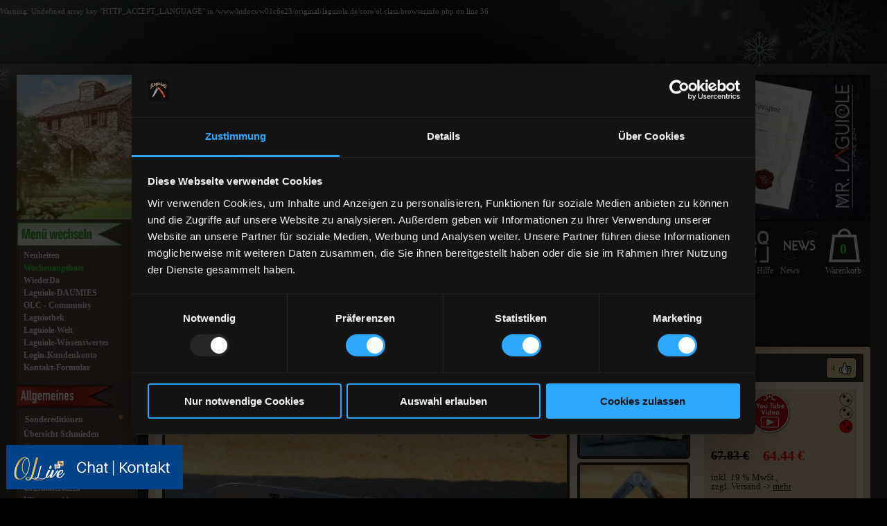

--- FILE ---
content_type: text/html
request_url: https://www.original-laguiole.de/item/taschenmesser_claude_dozorme_edition_liner_francais_pradel__27842
body_size: 39991
content:
<br />
<b>Warning</b>:  Undefined array key "HTTP_ACCEPT_LANGUAGE" in <b>/www/htdocs/w01c6e23/original-laguiole.de/core/ol.class.browserinfo.php</b> on line <b>36</b><br />
<!doctype html>
<html lang="de">
<head>


	<meta http-equiv="Content-Type" content="text/html; charset=utf-8">
<script id="Cookiebot" src="https://consent.cookiebot.com/uc.js" data-cbid="aad091ef-ecf7-452a-9c42-36ce7dc3b995" data-blockingmode="auto" type="text/javascript"></script>

  <style>
  #chat-widget-container{
  left: 0px !important;
  right: unset !important;
}

  .form-radio
{
     -webkit-appearance: none;
     -moz-appearance: none;
     appearance: none;
     display: inline-block;
     position: relative;
     background-color: #f1f1f1;
     color: #666;
     top: 10px;
     height: 30px;
     width: 30px;
     border: 0;
     border-radius: 50px;
     cursor: pointer;     
     margin-right: 7px;
     outline: none;
}
.form-radio:checked::before
{
     position: absolute;
     font: 13px/1 'Open Sans', sans-serif;
     left: 11px;
     top: 7px;
     content: '\02143';
     transform: rotate(40deg);
}
.form-radio:hover
{
     background-color: #f7f7f7;
}
.form-radio:checked
{
     background-color: #f1f1f1;
}
label
{
     font: 300 16px/1.7 'Open Sans', sans-serif;
     color: #666;
     cursor: pointer;
} 
</style>

<!-- Google Tag Manager -->
<script>(function(w,d,s,l,i){w[l]=w[l]||[];w[l].push({'gtm.start':
new Date().getTime(),event:'gtm.js'});var f=d.getElementsByTagName(s)[0],
j=d.createElement(s),dl=l!='dataLayer'?'&l='+l:'';j.async=true;j.src=
'https://www.googletagmanager.com/gtm.js?id='+i+dl;f.parentNode.insertBefore(j,f);
})(window,document,'script','dataLayer','GTM-T2HWSXV');</script>
<!-- End Google Tag Manager -->

<!-- TrustBox script -->
<script type="text/javascript" src="//widget.trustpilot.com/bootstrap/v5/tp.widget.bootstrap.min.js" async></script>
<!-- End TrustBox script -->


		<script type="text/javascript">
		<!--
		  // if (screen.width <= 800) {			
			// window.location = "http://www.original-laguiole.de/mobile.detail.php?pid=27842";
		  // }		
		//-->
		</script>
			

<!-- <script type="text/javascript" src="https://app.mailjet.com/statics/js/widget.modal.js"></script> -->

      <title>Taschenmesser Claude Dozorme, Edition Liner Francais PRADEL, Kotibeholz, brosse | original-laguiole.de</title>
    
  <meta name="description" content="Taschenmesser Claude Dozorme, Edition Liner Francais PRADEL, Kotibeholz, brosse - Die Nr.1 für Original Laguiole-Messer und Laguiole Taschenmesser. Wir bieten die weltweit größte Auswahl an Laguiole-Klappmesser und Laguiole-Steakmesser aus Frankreich.">
  <link rel="canonical" href="https://www.original-laguiole.de/item/taschenmesser_claude_dozorme_edition_liner_francais_pradel__27842">


  <meta name="Keywords" lang="DE" content="Original Laguiole, Laguiole Taschenmesser, Laguiole Messer, Laguiole Kellnermesser, Laguiole Sommelier, Laguiole Steakmesser, Laguiole Steak Messer, Laguiole Jagdmesser, Laguiole Korkenzieher, Laguiole K&auml;semesser, forge de, g&uuml;nstig, kaufen, bestellen, shop">
  <meta http-equiv="Pragma" content="no-cache">
  <meta http-equiv="Content-Language" content="DE">
  <meta name="language" content="DE">
  <meta name="Copyright" content="world of innovation Jernoiu e.K.">
  <meta name="author" content="world of innovation Jernoiu e.K.">
  <meta name="page-topic" content="Laguiole Messer, Taschenmesser">
  <meta name="page-topic" content="Business"/>
  <meta name="audience" content="all">

  <meta name="Robots" content="index, follow">
  <meta name="Revisit" content="After 1 days">
  <meta http-equiv="expires" content="0"/>

    
  <!--<base href="http://www.original-laguiole.de/index.php" />-->
  <base href="https://www.original-laguiole.de/index.php" />
  <meta name="viewport" content="width=device-width, initial-scale=1">

  <script src="/media/js/webfont.js"></script>
  <!--
  <script src="/media/js/jquery/jquery.min.js"></script>
  <script src="/media/js/jquery/jquery-ui.min.js"></script>-->

  <link rel="stylesheet" href="https://code.jquery.com/ui/1.10.4/themes/smoothness/jquery-ui.css">
  <link rel="shortcut icon" href="android-icon.png" sizes="196x196">
  <link rel="apple-touch-icon" href="apple-touch-icon.png" />
  <script src="https://code.jquery.com/jquery-1.9.1.js"></script>
  <script src="https://code.jquery.com/ui/1.10.4/jquery-ui.js"></script>
  <script src="/media/js/jquery/jquery-migrate-1.2.1.js"></script>
  <script src="/media/js/jquery/jquery.history.js"></script>
  <script src="/media/js/jquery/jquery.ifixpng.js"></script>
  <script src="/media/js/jquery/jquery.mousewheel.js"></script>

  <link media="screen" href="/media/js/jquery/jquery.msg.css" rel="stylesheet" type="text/css">
  <script type="text/javascript" src="/media/js/jquery/jquery.center.min.js"></script>
  <script type="text/javascript" src="/media/js/jquery/jquery.msg.min.js"></script>

  <script src="/media/js/core.js"></script>

  <link rel="stylesheet" href="/media/js/fancybox/jquery.fancybox.css?v=2.1.5" type="text/css" media="screen" />
  <script type="text/javascript" src="/media/js/fancybox/jquery.fancybox.js?v=2.1.5"></script>

  <link rel="stylesheet" href="https://cdn.jsdelivr.net/npm/@fancyapps/ui@5.0.17/dist/fancybox/fancybox.css"/>
  <script src="https://cdn.jsdelivr.net/npm/@fancyapps/ui@5.0.17/dist/fancybox/fancybox.umd.js"></script>

  <script type="text/javascript" src="/media/js/starrating/jquery.ui.stars.js"></script>
  <link href="/media/js/starrating/jquery.ui.stars.css" rel="stylesheet" type="text/css" />

  <link href="/media/css/core.css?version=202601191931" rel="stylesheet" type="text/css" media="screen">
  <link href="/media/css/style.css?version=202601191931" rel="stylesheet" type="text/css" media="screen">
  <link href="/media/css/responsive.css?version=202601191931" rel="stylesheet" type="text/css">
      <link href="/media/css/ol.item.detail.css?version=202601191931" rel="stylesheet" type="text/css">

  <meta name="google-site-verification" content="Q_MNoOXsnBMGXluWJbi_3SmGs2x8A77XzhzOJIh03Ro" />
  <meta name="google-site-verification" content="VvctZlUXeCL35uM0a8nzUk3qgh3FrERoQoqP5y3h-ao" />
  <script> 
    function CountDownTimer(duration, granularity) {
  this.duration = duration;
  this.granularity = granularity || 1000;
  this.tickFtns = [];
  this.running = false;
}

CountDownTimer.prototype.start = function() {
  if (this.running) {
    return;
  }
  this.running = true;
  var start = Date.now(),
      that = this,
      diff, obj;

  (function timer() {
    diff = that.duration - (((Date.now() - start) / 1000) | 0);

    if (diff > 0) {
      setTimeout(timer, that.granularity);
    } else {
      diff = 0;
      that.running = false;
    }

    obj = CountDownTimer.parse(diff);
    that.tickFtns.forEach(function(ftn) {
      ftn.call(this, obj.minutes, obj.seconds);
    }, that);
  }());
};

CountDownTimer.prototype.onTick = function(ftn) {
  if (typeof ftn === 'function') {
    this.tickFtns.push(ftn);
  }
  return this;
};

CountDownTimer.prototype.expired = function() {
  return !this.running;
};

CountDownTimer.parse = function(seconds) {
  return {
    'minutes': (seconds / 60) | 0,
    'seconds': (seconds % 60) | 0
  };
};

  $(document).ready(function() {
  	jQuery(".fancybox-thumb").fancybox({
  		prevEffect	: 'none',
  		nextEffect	: 'none',
  		helpers	: {
  			title	: {
  				type: 'outside'
  			},
  			thumbs	: {
  				width	: 50,
  				height	: 50
  			}
  		}
  	});
  });
  </script>

<!-- Start of LiveChat (www.livechatinc.com) code 
<script type="text/javascript">
window.__lc = window.__lc || {};
window.__lc.license = 8701381;
(function() {
  var lc = document.createElement('script'); lc.type = 'text/javascript'; lc.async = true;
  lc.src = ('https:' == document.location.protocol ? 'https://' : 'http://') + 'cdn.livechatinc.com/tracking.js';
  var s = document.getElementsByTagName('script')[0]; s.parentNode.insertBefore(lc, s);
})();
</script>
 End of LiveChat code -->

<!--   <script src="https://load.sumome.com/" data-sumo-site-id="2dfcfebd295f79bccdbdeedb109b8214b46f47062dd131e0467bdd223839d2ee" async="async"></script> -->

  <!-- TrustBox script --> <script type="text/javascript" src="https://widget.trustpilot.com/bootstrap/v5/tp.widget.bootstrap.min.js" async></script> <!-- End Trustbox script -->
  <!-- Hotjar Tracking Code for https://www.original-laguiole.de/
<script>
    (function(h,o,t,j,a,r){
        h.hj=h.hj||function(){(h.hj.q=h.hj.q||[]).push(arguments)};
        h._hjSettings={hjid:2279936,hjsv:6};
        a=o.getElementsByTagName('head')[0];
        r=o.createElement('script');r.async=1;
        r.src=t+h._hjSettings.hjid+j+h._hjSettings.hjsv;
        a.appendChild(r);
    })(window,document,'https://static.hotjar.com/c/hotjar-','.js?sv=');
</script>
 -->
 <!-- <script type="application/ld+json">
{
  "@context": "https://schema.org",
  "@type": "Organization",
  "name": "Original-Laguiole.de",
  "url": "https://www.original-laguiole.de/",
  "logo": "https://www.original-laguiole.de/media/static/slideshow/header_start.webp",
  "contactPoint": {
    "@type": "ContactPoint",
    "telephone": "+49 202-5142615",
    "contactType": "customer service"
  },
  "sameAs": [
    "https://www.facebook.com/originallaguiolemesser/",
    "https://www.youtube.com/c/MrLaguioleVideo",
    "https://www.instagram.com/original_laguiole_messer/"
  ]
}
</script> -->
<script type="application/ld+json">
{
 "@context": "https://schema.org",
 "@type": "BreadcrumbList",
 "itemListElement":
 [
  {
   "@type": "ListItem",
   "position": 1,
   "item":
   {
    "@id": "https://www.original-laguiole.de/",
    "name": "Home"
    }
  },
  {
   "@type": "ListItem",
  "position": 2,
  "item":
   {
     "@id": "https://www.original-laguiole.de/laguiole-neuheiten.html",
     "name": "Categories"
   }
  }
 ]
}
</script>
</head>

<body>
<!-- Google Tag Manager (noscript) -->
<!-- Google tag (gtag.js) -->
<script async src="https://www.googletagmanager.com/gtag/js?id=G-XKTWW36JX6"></script>
<script>
  window.dataLayer = window.dataLayer || [];
  function gtag(){dataLayer.push(arguments);}
  gtag('js', new Date());

  gtag('config', 'G-XKTWW36JX6');
</script>
<!-- End Google Tag Manager (noscript) -->
<div id="olContainer">
	
    <div id="olContainerInner">
    
      <div id="olContainerSpacer">

        
<div id="olHeader">
				<div id="olHeaderWrapper">
                    					<div class="slides">
						<div class="slide slide1" style="display:block; opacity: 1;">
							<a href="/aipcl.html">
								<img src="/media/static/slideshow/header_aipcl.webp" alt="header1">
							</a>
						</div>
						<div class="slide slide2" style="display:none; opacity: 0;">
							<a href="/carmos-free.html">
								<img src="/media/static/slideshow/header_carmos-free.webp" alt="header2">
							</a>
						</div>
						<div class="slide slide3" style="display:none; opacity: 0;">
							<a href="/welameras.html">
								<img src="/media/static/slideshow/header_welameras.webp" alt="header3">
							</a>
						</div>
						<div class="slide slide4" style="display:none; opacity: 0;">
							<a href="/">
								<img src="/media/static/slideshow/header_start.webp" alt="header4">
							</a>
						</div>
					</div>
                    					<div id="olHeaderInner">
						<div id="olMenuButton"></div>
						<a class="shoplink" href="wochenangebote.html">
							<img src="/media/static/laguiole-shop.png" alt="Laguiole Shop" title="Laguiole Shop">
						</a>
					</div>
					<div id="olMenuButton2"></div>
					<div id="olTopSearch">
						<form id="top_search" action="/index.php">
							<input name="search" id="search">
							<div id="cancel" onclick="$('#search').val('');" title="Eingabe zurücksetzen"></div>
						</form>
					</div>
				</div>
			</div>
    <script type="text/javascript">
        var slideshow;
        var currentSlide = 0;

        function slideAnimation()
        {
            if (slideshow.is(":visible"))
            {
                var nextSlide = (currentSlide + 1) % $(".slide", slideshow).length;
                $(".slide" + (currentSlide + 1), slideshow).animate({ opacity: "0" }, 1500, "swing", function() { $(this).css('display', 'none'); } );
                $(".slide" + (nextSlide + 1), slideshow).css('display', 'block').animate({ opacity: "1" }, 1500, "swing" );
                currentSlide = nextSlide;
            }
        }

        $(document).ready(function(){
            slideshow = $("#olHeader .slides");
                    setInterval(slideAnimation, 10000);
                });
    </script>
<script type="text/javascript">
$(document).ready(function()
{
	var ww = $(window).width();

	if (ww >= 752)
	{
		h = 525;
		w = 640;
	}
	else
	{
		w = ww - (ww&63);
		if (ww >= 656)
			h = 550;
		else if (ww >= 528)
			h = 588;
		else if (ww >= 400)
			h = 675;
		else if (ww >= 360)
			h = 750;
		else
			h = 900;
	}

	$(".mj-w-data").attr({ "data-width": w, "data-height": h });
});
</script>

		<!-- <div id="top_search">
			<form id="top_search" action="/index.php">
				<input name="search" id="search">
				<div id="cancel" onclick="$('#search').val('');" title="Eingabe zurücksetzen"></div>
			</form>
		</div> -->

        <div id="olContent" class="menuclosed">
          <div id="cover"></div>
          <div id="olContentLeft">
<style>
.sidenav {
  height: 100%;
  width: 190px;
  position: relative;
  z-index: 2;
  top: 0;
  left: 0;
  
}

/* Style the sidenav links and the dropdown button */
.sidenav a, .dropdown-btn {
  /* padding: 6px 8px 6px 16px; */
  text-decoration: none;
  font-size: 20px;
  color: #818181;
  display: block;
  border: none;
  background: none;
  width:100%;
  text-align: left;
  cursor: pointer;
  outline: none;
}

.dropdown-btn {
  width: 164px;
  margin-left: 2px;
  }

/* On mouse-over */
.sidenav a:hover, .dropdown-btn:hover {
  color: #f1f1f1;
}

/* Main content */
.main {
  margin-left: 200px; /* Same as the width of the sidenav */
  font-size: 20px; /* Increased text to enable scrolling */
  padding: 0px 10px;
}

/* Add an active class to the active dropdown button */
.active {
  background-color: #f90 !important;
  color: white !important;
}

.activeSub, .activeSub > span {
	color: #f90 !important;
}

/* Dropdown container (hidden by default). Optional: add a lighter background color and some left padding to change the design of the dropdown content */
.dropdown-container {
  display: none;
  
  padding-left: 8px;
}
.dropdown-container li{
	/* border-bottom: 1px solid grey; */
	width: 150px !important;
	padding-top: 5px;
	padding-bottom: 5px;
}


.menu-ul
{
	margin-bottom: 3ex;
	/*list-style-position: outside;*/
	list-style: outside url("/media/images/dash.gif") !important;
	font-size: 12px;
	color: #efefef;
	padding-left: 1.5em;
}

.menu-ul li,
.menu-ul li:first-child
{
	padding: 0 !important;
	margin-top: 0 !important;
	display: list-item !important;
	width: 136px !important;
}

.menu-ul li + li
{
	margin-top: 0.5ex !important;
}

.menu-ul li a
{
	display: inline !important;
	line-height: 133% !important;
}




@media only screen and (min-width: 640px)
{
  .dropdown-container br
  {
    display: none;
  }

  .dropdown-container br:last-child
  {
    display: inline;
  }
}

/* Optional: Style the caret down icon */
.fa-caret-down {
  float: right;
  padding-right: 1px;
  color: #f5b343;
  font-size: 12pt;
}

#oLMenuBlock li a:link{
  font-size: 12px; line-height: 200%;
}

.menuTitle{
  text-decoration: none;
  display: block;
  border: none;
  background: none;
  text-align: left;
  outline: none;
  font-size: 13px; margin-bottom: 5px; color: #f90; font-style: inherit; line-height: 150%;
  
  margin-left: 2px;
  cursor: default;

}

#oLMenuBlock li a:link, #oLMenuBlock li a:visited, #oLMenuBlock li a:hover{
  color: #fff;
  text-decoration: none;
  font-weight: bold;
  display: block;
  width: 95%;
  font-size: 12px;
  line-height: 200%;
}

.dropdown-btn a .fa-caret-down{
	padding-right: 11px !important;

	

	float: right;
}


</style>



<div id="olLeftMenu" class="sidenav">
  <div id="olLeftMenuFirst">
<!--    <div><img src="/media/static/menu_back_menu_top.webp" width="190" height="43"  alt="Laguiole-Shop" title="Laguiole-Shop"/></div> -->
<!--	<div><img src="/media/static/wichtige_seiten.webp" width="190" height="43"  alt="Laguiole-Shop" title="Laguiole-Shop"/></div> -->
      <div>
          <a rel="nofollow" href="https://www.original-laguiole.de/item/taschenmesser_claude_dozorme_edition_liner_francais_pradel__27842?change-menu=1">
              <input type="image" src="/media/static/change-menu.png" height="43" alt="Laguiole-Shop" title="Laguiole-Shop"/>
          </a>
      </div>
      <div id="olLeftMenuFirstInner" >
        <ul id="oLMenuBlock">
        <div></div>
 
     <li><a onclick='trackClick(event);' href="laguiole-neuheiten.html" title="Neuheiten" style="font-size: 12px; line-height: 150%;">Neuheiten</a></li> 
     <li><a onclick='trackClick(event);' href="wochenangebote.html" title="Wochenangebote links" style="color:#2df631; font-size: 12px; line-height: 150%;">Wochenangebote</a></li>
     <li><a onclick='trackClick(event);' href="laguiole-wieder-da.html" title="Wiederda" style="font-size: 12px; line-height: 150%;">WiederDa</a></li>
     <li><a onclick='trackClick(event);' href="laguiole-daumies-nach-preis.html" title="Daumies" style="font-size: 12px; line-height: 150%;">Laguiole-DAUMIES</a></li>
     <li><a onclick='trackClick(event);' href="forum.html" title="OLC" style="font-size: 12px; line-height: 150%;">OLC - Community</a></li>  
     <li><a onclick='trackClick(event);' href="alle-aktionen.html" title="Laguiothek" style="font-size: 12px; line-height: 150%;">Laguiothek</a></li>
     <li><a onclick='trackClick(event);' href="laguiole-welt.html" title="Laguiole-Welt" style="font-size: 12px; line-height: 150%;">Laguiole-Welt</a></li>
     <li><a onclick='trackClick(event);' href="blog.html" title="BLOG" style="font-size: 12px; line-height: 150%;">Laguiole-Wissenswertes</a></li>
     <li><a onclick='trackClick(event);' href="data.html" title="Kundenlogin" style="font-size: 12px; line-height: 150%;">Login-Kundenkonto</a></li>
     <li><a onclick='trackClick(event);' href="contact.html" title="Kontakt" style="font-size: 12px; line-height: 150%;">Kontakt-Formular</a></li>

     <br> 
    
<!--  <button class="menuTitle">Laguiole besonders
      </button> -->
        
<!--    <li><a onclick='trackClick(event);' href="laguiole_sondereditionen.html" title="Laguiole Sondereditionen" style="font-size: 12px; line-height: 150%;">S O N D E R EDITIONEN </a></li> -->
    
             <!-- <a onclick='trackClick(event);' href="laguiole_sondereditionen.html" title="Sondereditionen Laguiole" style="font-size: 12px; display: contents" class="dropdown-btn">
	             <button class="menuTitle " style="font-size: 14px; margin-bottom: 5px; color:white; font-style: inherit; line-height: 100%;width: 164px; cursor:pointer;">Sondereditionen
            <span class="fa fa-caret-down">▾</span>
          </button></a> -->
     		<img src="/media/static/allgemeines.webp" width="190" height="43"  alt="Laguiole-Shop allgemeines" title="Laguiole-Shop allgemeines"/>

          <li class="dropdown-btn"><a onclick="trackClick(event);" href="laguiole_sondereditionen.html" title="Sondereditionen Laguiole">Sondereditionen<span class="fa fa-caret-down" style="  padding-right: 15px; font-size: 9pt;float: right;">▾</span></a></li>
          <!--<button class="dropdown-btn" style="color: #fff; text-decoration: none; display: block; font-size: 12px; margin-bottom: 5px; line-height: 150%;width: 95%;">SONDEREDITIONEN
            <span class="fa fa-caret-down" style="padding-right: 15px; font-size: 9pt;float: right;">▾</span></button> -->
          <div class="dropdown-container" id="275">
	              <a id="281" onclick='trackClick(event);' href="/laguiole-unikate.html" title="Unikate" style="color:#efefef; font-size:12px "><img src="bilder/null.png" width="15" height="15"  alt="Unikate" Title="Unikate">- Unikate</a><br>
                  <a id="20" onclick='trackClick(event);' href="/limitierte-lasergravierte-messer.html" title="Sonderedition Laguiole Lasergravur" style="color:#efefef; font-size:12px "><img src="bilder/null.png" width="15" height="15"  alt="Sondereditionen" Title="Sondereditionen">- Lasergravur</a><br>
                  <a id="18" onclick='trackClick(event);' href="/taschenmesser-edition-le-chef.html" title="Sonderedition Laguiole Edition Le Chef" style="color:#efefef; font-size:12px "><img src="bilder/null.png" width="15" height="15"  alt="Sondereditionen" Title="Sondereditionen">- Edition Le Chef</a><br>
                  <a id="277" onclick='trackClick(event);' href="/laguiole-sonderedition-hamburg-1000.html" title="Sonderedition Laguiole Hamburg 1000" style="color:#efefef; font-size:12px "><img src="bilder/null.png" width="15" height="15"  alt="Sondereditionen Hamburg 1000" Title="Sondereditionen Hamburg 1000">- Hamburg 1000</a><br>
                  <a id="278" onclick='trackClick(event);' href="/taschenmesser-andere-formen.html" title="Sonderedition Laguiole andere Biene" style="color:#efefef; font-size:12px "><img src="bilder/null.png" width="15" height="15"  alt="Sondereditionen" Title="Sondereditionen">- andere Bienen</a><br>
                  <a id="999" onclick='trackClick(event);' href="/taschenmesser-aussergewoehnliche-editionen.html" title="Sonderedition Laguiole aussergewoehnlich" style="color:#efefef; font-size:12px "><img src="bilder/null.png" width="15" height="15">- außergewöhnlich</a><br>
		  <a id="280" onclick='trackClick(event);' href="/taschenmesser-editionen-edelsteinen.html" title="Sonderedition Laguiole Edelsteine" style="color:#efefef; font-size:12px "><img src="bilder/null.png" width="15" height="15"  alt="Sondereditionen" Title="Sondereditionen">- Edelsteine</a><br>
          </div>

     <li><a onclick='trackClick(event);' href="alle-schmieden.html" title="alle schmieden" style="font-size: 12px; line-height: 150%;">Übersicht Schmieden</a></li>

    <!-- <a onclick='trackClick(event);' href="alle-editionen.html" title="alle Editionen" style="font-size: 12px; line-height: 150%;">Übersicht Editionen</a> -->

    <li class="dropdown-btn"><a onclick="trackClick(event);" href="alle-editionen.html" title="alle Editionen">Übersicht Editionen<span class="fa fa-caret-down" style="padding-right: 15px; font-size: 9pt;float: right;">▾</span></a></li>


        <div class="dropdown-container" id="436">
            <ul class="menu-ul">
<li><a id='sub659' onclick='trackClick(event);' href='edition-1900.html' style=';' title='1900'>1900</a></li>
<li><a id='sub476' onclick='trackClick(event);' href='edition-aile-pigeon.html' style=';' title='AILE PIGEON'>AILE PIGEON</a></li>
<li><a id='sub449' onclick='trackClick(event);' href='edition-anthrophy.html' style=';' title='ANTHROPY'>ANTHROPY</a></li>
<li><a id='sub548' onclick='trackClick(event);' href='edition-arcon.html' style=';' title='ARCON'>ARCON</a></li>
<li><a id='sub453' onclick='trackClick(event);' href='edition-arec.html' style=';' title='AREC'>AREC</a></li>
<li><a id='sub530' onclick='trackClick(event);' href='edition-areco-askan.html' style=';' title='ARECO ASKAN'>ARECO ASKAN</a></li>
<li><a id='sub440' onclick='trackClick(event);' href='edition-arigon.html' style=';' title='ARIGON'>ARIGON</a></li>
<li><a id='sub463' onclick='trackClick(event);' href='edition-arkadian.html' style=';' title='ARKADIAN'>ARKADIAN</a></li>
<li><a id='sub513' onclick='trackClick(event);' href='edition-arno.html' style=';' title='ARNO'>ARNO</a></li>
<li><a id='sub452' onclick='trackClick(event);' href='edition-aurora.html' style=';' title='AURORA'>AURORA</a></li>
<li><a id='sub546' onclick='trackClick(event);' href='edition-bicol.html' style=';' title='BICOL'>BICOL</a></li>
<li><a id='sub448' onclick='trackClick(event);' href='edition-belle.html' style=';' title='BELLE'>BELLE</a></li>
<li><a id='sub467' onclick='trackClick(event);' href='edition-bergas.html' style=';' title='BERGAS'>BERGAS</a></li>
<li><a id='sub475' onclick='trackClick(event);' href='edition-big.html' style=';' title='BIG'>BIG</a></li>
<li><a id='sub531' onclick='trackClick(event);' href='edition-black-knight.html' style=';' title='BLACK KNIGHT'>BLACK KNIGHT</a></li>
<li><a id='sub545' onclick='trackClick(event);' href='edition-bural.html' style=';' title='BURAL'>BURAL</a></li>
<li><a id='sub450' onclick='trackClick(event);' href='edition-chezam.html' style=';' title='CHEZAM'>CHEZAM</a></li>
<li><a id='sub599' onclick='trackClick(event);' href='edition-coltar.html' style=';' title='COLTAR'>COLTAR</a></li>
<li><a id='sub462' onclick='trackClick(event);' href='edition-conique.html' style=';' title='CONIQUE'>CONIQUE</a></li>
<li><a id='sub484' onclick='trackClick(event);' href='taschnenmesser-edition-coriando.html' style=';' title='CORIANDO'>CORIANDO</a></li>
<li><a id='sub626' onclick='trackClick(event);' href='edition-dodu.html' style=';' title='DODU'>DODU</a></li>
<li><a id='sub442' onclick='trackClick(event);' href='edition-dozormia.html' style=';' title='DOZORMIA'>DOZORMIA</a></li>
<li><a id='sub490' onclick='trackClick(event);' href='laguiole-messer-dreos-griff.html' style=';' title='DREOS-Griff'>DREOS-Griff</a></li>
<li><a id='sub441' onclick='trackClick(event);' href='edition-drolek.html' style=';' title='DROLEK'>DROLEK</a></li>
<li><a id='sub458' onclick='trackClick(event);' href='edition-embrasse.html' style=';' title='EMBRASSE'>EMBRASSE</a></li>
<li><a id='sub535' onclick='trackClick(event);' href='edition-esperance.html' style=';' title='ESPERANCE'>ESPERANCE</a></li>
<li><a id='sub519' onclick='trackClick(event);' href='edition-freimaurer.html' style=';' title='FREIMAURER'>FREIMAURER</a></li>
<li><a id='sub460' onclick='trackClick(event);' href='edition-garcia.html' style=';' title='GARCIA'>GARCIA</a></li>
<li><a id='sub437' onclick='trackClick(event);' href='edition-gaston.html' style=';' title='GASTON'>GASTON</a></li>
<li><a id='sub447' onclick='trackClick(event);' href='edition-girlandus.html' style=';' title='GIRLANDUS'>GIRLANDUS</a></li>
<li><a id='sub544' onclick='trackClick(event);' href='edition-grace.html' style=';' title='GRACE'>GRACE</a></li>
<li><a id='sub445' onclick='trackClick(event);' href='edition-hamburg-1000.html' style=';' title='HAMBURG 1000'>HAMBURG 1000</a></li>
<li><a id='sub511' onclick='trackClick(event);' href='edition-ikarix.html' style=';' title='IKARIX'>IKARIX</a></li>
<li><a id='sub667' onclick='trackClick(event);' href='edition-jares.html' style=';' title='Edition JARES'>Edition JARES</a></li>
<li><a id='sub528' onclick='trackClick(event);' href='edition-joel.html' style=';' title='JOEL'>JOEL</a></li>
<li><a id='sub485' onclick='trackClick(event);' href='taschnenmesser-edition-kerno.html' style=';' title='KERNO'>KERNO</a></li>
<li><a id='sub601' onclick='trackClick(event);' href='edition-kivet.html' style=';' title='KIVET'>KIVET</a></li>
<li><a id='sub625' onclick='trackClick(event);' href='edition-lava.html' style=';' title='LAVA'>LAVA</a></li>
<li><a id='sub444' onclick='trackClick(event);' href='edition-madolno.html' style=';' title='MADOLNO'>MADOLNO</a></li>
<li><a id='sub549' onclick='trackClick(event);' href='edition-mawood.html' style=';' title='MAWOOD'>MAWOOD</a></li>
<li><a id='sub550' onclick='trackClick(event);' href='edition-meditem.html' style=';' title='MEDITEM'>MEDITEM</a></li>
<li><a id='sub451' onclick='trackClick(event);' href='edition-marlin.html' style=';' title='MARLIN'>MARLIN</a></li>
<li><a id='sub522' onclick='trackClick(event);' href='edition-mammuto.html' style=';' title='MAMMUTO'>MAMMUTO</a></li>
<li><a id='sub443' onclick='trackClick(event);' href='edition-mercol.html' style=';' title='MERCOL'>MERCOL</a></li>
<li><a id='sub520' onclick='trackClick(event);' href='edition-magique.html' style=';' title='MAGIQUE'>MAGIQUE</a></li>
<li><a id='sub456' onclick='trackClick(event);' href='edition-meteor.html' style=';' title='METEOR'>METEOR</a></li>
<li><a id='sub438' onclick='trackClick(event);' href='edition-mike.html' style=';' title='MIKE'>MIKE</a></li>
<li><a id='sub439' onclick='trackClick(event);' href='edition-morlos.html' style=';' title='MORLOS'>MORLOS</a></li>
<li><a id='sub527' onclick='trackClick(event);' href='edition-nala.html' style=';' title='NALA'>NALA</a></li>
<li><a id='sub446' onclick='trackClick(event);' href='edition-organic.html' style=';' title='ORGANIC'>ORGANIC</a></li>
<li><a id='sub523' onclick='trackClick(event);' href='edition-ouverture.html' style=';' title='OUVERTURE'>OUVERTURE</a></li>
<li><a id='sub668' onclick='trackClick(event);' href='edition-ortus.html' style=';' title='Edition ORTUS'>Edition ORTUS</a></li>
<li><a id='sub461' onclick='trackClick(event);' href='edition-rargin.html' style=';' title='RARGIN'>RARGIN</a></li>
<li><a id='sub454' onclick='trackClick(event);' href='edition-samba.html' style=';' title='SAMBA'>SAMBA</a></li>
<li><a id='sub459' onclick='trackClick(event);' href='edition-samos.html' style=';' title='SAMOS'>SAMOS</a></li>
<li><a id='sub521' onclick='trackClick(event);' href='edition-small-janny.html' style=';' title='SMALL JANNY'>SMALL JANNY</a></li>
<li><a id='sub660' onclick='trackClick(event);' href='edition-spiralos.html' style=';' title='SPIRALOS'>SPIRALOS</a></li>
<li><a id='sub534' onclick='trackClick(event);' href='edition-sport-visee.html' style=';' title='SPORT VISEE'>SPORT VISEE</a></li>
<li><a id='sub455' onclick='trackClick(event);' href='edition-somam.html' style=';' title='SOMAM'>SOMAM</a></li>
<li><a id='sub457' onclick='trackClick(event);' href='edition-tannoz.html' style=';' title='TANNOZ'>TANNOZ</a></li>
<li><a id='sub517' onclick='trackClick(event);' href='edition-torgat.html' style=';' title='TORGAT'>TORGAT</a></li>
<li><a id='sub605' onclick='trackClick(event);' href='edition-tourbillon.html' style=';' title='TOURBILLON'>TOURBILLON</a></li>
<li><a id='sub487' onclick='trackClick(event);' href='taschnenmesser-edition-wild-life.html' style=';' title='WILD LIFE'>WILD LIFE</a></li>
<li><a id='sub543' onclick='trackClick(event);' href='edition-winos.html' style=';' title='WINOS'>WINOS</a></li>
            </ul>
        </div>
    </li>

    <li><a onclick='trackClick(event);' href="uebersicht-shop.html" title="Uebersicht Kategorien links" style="font-size: 12px; line-height: 150%;">Übersicht Kategorien</a></li>

    <!-- <li><a onclick='trackClick(event);' href="messer_drop9_system.html" title="Laguiole mit drop9-system" style="font-size: 12px; line-height: 150%;">Messer DROP9-System</a></li> -->
    <li class="dropdown-btn"><a onclick='trackClick(event);' href="arettierungssysteme.html" title="Original Laguiole Arretierungssysteme" style="font-size: 12px; line-height: 150%;">Arretierungssysteme<span class="fa fa-caret-down" style=" padding-right: 15px; font-size: 9pt;float: right;">▾</span></a></li>
    <div class="dropdown-container" id="276">
    <a id="277" onclick="trackClick(event);" href="thiers-messer-drop9-system.html" title="DROP9, Thiers" style="color:#efefef; font-size:12px; padding-left:1em">- DROP9, Thiers</a><br><a id="278" onclick="trackClick(event);" href="laguiole-messer-drop9-system.html" title="DROP9, Laguiole" style="color:#efefef; font-size:12px; padding-left:1em">- DROP9, Laguiole</a><br><a id="281" onclick="trackClick(event);" href="thiers-taschenmesser-verrou-system.html" title="Verrou, Thiers" style="color:#efefef; font-size:12px; padding-left:1em">- Verrou, Thiers</a><br><a id="327" onclick="trackClick(event);" href="thiers_messer_flipdrop.html" title="FlipDrop, Thiers" style="color:#efefef; font-size:12px; padding-left:1em">- FlipDrop, Thiers</a><br><a id="616" onclick="trackClick(event);" href="linerlock-systeme.html" title="LinerLock, Thiers" style="color:#efefef; font-size:12px; padding-left:1em">- LinerLock, Thiers</a><br><a id="617" onclick="trackClick(event);" href="backlock-laguiole.html" title="BackLock, Laguiole" style="color:#efefef; font-size:12px; padding-left:1em">- BackLock, Laguiole</a><br><a id="618" onclick="trackClick(event);" href="backlock-andere.html" title="BackLock, andere" style="color:#efefef; font-size:12px; padding-left:1em">- BackLock, andere</a><br><a id="629" onclick="trackClick(event);" href="linerlock-laguiole.html" title="LinerLock, Laguiole" style="color:#efefef; font-size:12px; padding-left:1em">- LinerLock, Laguiole</a><br>    </div>
    <li><a onclick='trackClick(event);' href="messer-griff-materialien.html" title="Original Laguiole Griffmaterialien" style="font-size: 12px; line-height: 150%;">Griffmaterialien</a></li>
    <li><a onclick='trackClick(event);' href="klingenstahl.html" title="Original Laguiole Stahlarten" style="font-size: 12px; line-height: 150%;">Klingenstahl</a></li>
    <li><a onclick='trackClick(event);' href="laguiole-begriffserklaerung-1mal1.html" title="Original Laguiole Begriffserklaerungen" style="font-size: 12px; line-height: 150%;">1x1 Laguiole-Messer</a></li>

<!-- 
    <li><a onclick='trackClick(event);' href="messer_verrou_system.html" title="Laguiole mit verrou-system" style="font-size: 12px; line-height: 150%;">Messer VERROU-System</a></li>
    <li><a onclick='trackClick(event);' href="messer_flipdrop.html" title="Laguiole mit FlipDrop-system" style="font-size: 12px; line-height: 150%;">Messer FlipDrop-System</a></li>
    <li><a onclick='trackClick(event);' href="justine-de-merges.html" title="Justine de Merges" style="font-size: 12px; line-height: 150%;">Justine de Mérges</a></li> -->
    <li class="dropdown-btn"><a onclick='trackClick(event);' href="justine-de-merges.html" title="Justine de Merges" style="font-size: 12px; line-height: 150%;">Exklusive Lederetuis<span class="fa fa-caret-down" style=" padding-right: 15px; font-size: 9pt;float: right;">▾</span></a></li>
    <div class="dropdown-container" id="317">
    <a id="318" onclick="trackClick(event);" href="justine-de-merges-stecketui.html" title="Steck-Etuis " style="color:#efefef; font-size:12px; padding-left:1em">- Steck-Etuis </a><br><a id="319" onclick="trackClick(event);" href="justine-de-merges-guerteletui.html" title="Guerteletuis" style="color:#efefef; font-size:12px; padding-left:1em">- Guerteletuis</a><br><a id="356" onclick="trackClick(event);" href="justine-de-merges-lederetui.html" title="Aufbewahrungsetuis" style="color:#efefef; font-size:12px; padding-left:1em">- Aufbewahrungsetuis</a><br>    </div>

    <li class="dropdown-btn"><a onclick='trackClick(event);' href="laguiole-gutscheine.html" title="Laguiole Gutscheine" style="font-size: 12px; line-height: 150%;">Gutscheine<span class="fa fa-caret-down" style="  padding-right: 15px; font-size: 9pt;float: right;">▾</span></a></li>
   <div class="dropdown-container" id="369">
      <a id="363" onclick='trackClick(event);' href="/laguiole-gutscheine-alle.html" title="Gutscheine: alle Messergattungen" style="color:#efefef; font-size:12px "><img src="bilder/null_a.png" width="15" height="5"  alt="Gutscheine" title="Gutscheine">- alle Messergattungen</a><br>
      <a id="364" onclick='trackClick(event);' href="/laguiole-gutscheine-taschenmesser.html" title="Gutscheine: Taschenmesser" style="color:#efefef; font-size:12px "><img src="bilder/null_a.png" width="15" height="5" alt="Gutscheine" title="Gutscheine">- Taschenmesser</a><br>
      <a id="365" onclick='trackClick(event);' href="/laguiole-gutscheine-steakmesser.html" title="Gutscheine: Steakmesser" style="color:#efefef; font-size:12px "><img src="bilder/null_a.png" width="15" height="5">- Steakmesser</a><br>
      <a id="366" onclick='trackClick(event);' href="/laguiole-gutscheine-kuechenmesser.html" title="Gutscheine: Kuechenmesser" style="color:#efefef; font-size:12px "><img src="bilder/null_a.png" width="15" height="5" alt="Gutscheine" title="Gutscheine">- K&uuml;chenmesser</a><br>
      <a id="367" onclick='trackClick(event);' href="/laguiole-gutscheine-sommelier.html" title="Gutscheine: Sommelier" style="color:#efefef; font-size:12px "><img src="bilder/null_a.png" width="15" height="5" alt="Gutscheine" title="Gutscheine">- Sommelier</a><br>
   </div>

    <li class="dropdown-btn"><a onclick='trackClick(event);' href="meteoriten-produkte.html" title="Meteoriten Produkte" style="font-size: 12px; line-height: 150%;">Meteoriten<span class="fa fa-caret-down" style="  padding-right: 15px; font-size: 9pt;float: right;">▾</span></a></li>
   <div class="dropdown-container" id="769">
      <a id="763" onclick='trackClick(event);' href="/laguiole-taschenmesser-meteorit.html" title="Meteorit: Laguiole-Messer" style="color:#efefef; font-size:12px "><img src="bilder/null_a.png" width="15" height="5"  alt="Gutscheine" title="Gutscheine">- Laguiole mit Meteorit</a><br>
      <a id="764" onclick='trackClick(event);' href="/armbanduhren-mit-meteorit.html" title="Meteorit: Armbanduhren" style="color:#efefef; font-size:12px "><img src="bilder/null_a.png" width="15" height="5" alt="Gutscheine" title="Gutscheine">- Uhren mit Meteorit</a><br>
      <a id="765" onclick='trackClick(event);' href="/anhaenger-mit-meteorit.html" title="Meteorit: Anhaenger" style="color:#efefef; font-size:12px "><img src="bilder/null_a.png" width="15" height="5">- Anhänger Meteorit</a><br>
      <a id="766" onclick='trackClick(event);' href="/plaettchen-mit-meteorit.html" title="Meteorit: Plaettchen" style="color:#efefef; font-size:12px "><img src="bilder/null_a.png" width="15" height="5">- Plättchen Meteorit</a><br>

   </div>


<br>
    
      <button class="dropdown-btn" style="font-size: 14px; margin-bottom: 5px; color: #f90; font-style: inherit; line-height: 150%;">Laguiole nach Preis
    <span class="fa fa-caret-down">▾</span>
  </button>
  <div class="dropdown-container" id="991">
        <a id="m50" onclick='trackClick(event);' href="search/messer&pfrom=1&ptill=49" title="Produkte bis 50 Euro" style="font-size: 12px; line-height: 150%; color:#efefef;"><img src="bilder/null_a.png" width="15" height="5" alt="Messer nach Preis" title="Messer nach Preis">- Produkte bis 50 &euro;</a><br>
        <a id="m100" onclick='trackClick(event);' href="search/messer&pfrom=50&ptill=100" title="Laguiole Messer bis 100 Euro" style="font-size: 12px; line-height: 150%; color:#efefef;"><img src="bilder/null_a.png" width="15" height="5" alt="Messer nach Preis" title="Messer nach Preis">- MESSER 50 bis 100 &euro;</a><br>
        <a id="m150" onclick='trackClick(event);' href="search/messer&pfrom=100&ptill=150" title="Laguiole Messer bis 150 Euro" style="font-size: 12px; line-height: 150%; color:#efefef;"><img src="bilder/null_a.png" width="15" height="5" alt="Messer nach Preis" title="Messer nach Preis">- MESSER 100 bis 150 &euro;</a><br>
        <a id="m200" onclick='trackClick(event);' href="search/messer&pfrom=150&ptill=200" title="Laguiole Messer bis 200 Euro" style="font-size: 12px; line-height: 150%; color:#efefef;"><img src="bilder/null_a.png" width="15" height="5" alt="Messer nach Preis" title="Messer nach Preis">- MESSER 150 bis 200 &euro;</a><br>
        <a id="m300" onclick='trackClick(event);' href="search/messer&pfrom=200&ptill=300" title="Laguiole Messer bis 300 Euro" style="font-size: 12px; line-height: 150%; color:#efefef;"><img src="bilder/null_a.png" width="15" height="5" alt="Messer nach Preis" title="Messer nach Preis">- MESSER 200 bis 300 &euro;</a><br>
        <a id="m500" onclick='trackClick(event);' href="search/messer&pfrom=300&ptill=500" title="Laguiole Messer bis 500 Euro" style="font-size: 12px; line-height: 150%; color:#efefef;"><img src="bilder/null_a.png" width="15" height="5" alt="Messer nach Preis" title="Messer nach Preis">- MESSER 300 bis 500 &euro;</a><br>
        <a id="m501" onclick='trackClick(event);' href="search/messer&pfrom=500&ptill=4000" title="Laguiole Messer ab 500 Euro" style="font-size: 12px; line-height: 150%; color:#efefef;"><img src="bilder/null_a.png" width="15" height="5" alt="Messer nach Preis" title="Messer nach Preis">- MESSER ab 500 &euro;</a><br>
      </div>


        
    
  <button class="dropdown-btn" style="font-size: 14px; margin-bottom: 5px; color: #f90; font-style: inherit; line-height: 150%;">Laguiole nach Art
    <span class="fa fa-caret-down">▾</span>
  </button>
  <div class="dropdown-container" id="992">
        <!-- AR, war id="302" --><a id="303"  onclick='trackClick(event);' href="/mammut.html" title="Laguiole Mammut" style="font-size: 12px; line-height: 150%; color:#efefef;"><img src="bilder/null_a.png" width="15" height="5" alt="Messer nach Art" title="Messer nach Art">- MAMMUT</a><br>
        <a id="240" onclick='trackClick(event);' href="/damastmesser.html" title="Laguiole Damast" style="font-size: 12px; line-height: 150%; color:#efefef;"><img src="bilder/null_a.png" width="15" height="5" alt="Messer nach Art" title="Messer nach Art">- DAMAST</a><br>
        <a id="301" onclick='trackClick(event);' href="/brut-de-forge.html" title="Laguiole Brut de Forge" style="font-size: 12px; line-height: 150%; color:#efefef;"><img src="bilder/null_a.png" width="15" height="5" alt="Messer nach Art" title="Messer nach Art">- BRUT DE FORGE</a><br>
        <a id="88" onclick='trackClick(event);' href="/kellnermesser.html" title="Laguiole Kellnermesser" style="font-size: 12px; line-height: 150%; color:#efefef;"><img src="bilder/null_a.png" width="15" height="5" alt="Messer nach Art" title="Messer nach Art">- KELLNERMESSER</a><br>
        <a id="282" onclick='trackClick(event);' href="/kuechenmesser.html" title="Laguiole Kuechenmesser" style="font-size: 12px; line-height: 150%; color:#efefef;"><img src="bilder/null_a.png" width="15" height="5" alt="Messer nach Art" title="Messer nach Art">- KÜCHENMESSER</a><br>
        <a id="304" onclick='trackClick(event);' href="/typ_jagdmesser.html" title="Laguiole Jagdmesser" style="font-size: 12px; line-height: 150%; color:#efefef;"><img src="bilder/null_a.png" width="15" height="5" alt="Messer nach Art" title="Messer nach Art">- JAGDMESSER</a><br>
  </div>
 
 
  <button class="dropdown-btn" style="font-size: 14px; margin-bottom: 5px; color: #f90; font-style: inherit; line-height: 150%;">Laguiole n. Thema
    <span class="fa fa-caret-down">▾</span>
  </button>
  <div class="dropdown-container" id="994">
        
        <a id="afrika" onclick='trackClick(event);' href="typ_afrika.html" title="Afrika" style="font-size: 12px; line-height: 150%; color:#efefef;"><img src="bilder/null_a.png" width="15" height="5" alt="Messer nach Thema" title="Messer nach Thema">- Afrika </a><br>
        <a id="haustiere" onclick='trackClick(event);' href="typ_haustiere.html" title="Tiere" style="font-size: 12px; line-height: 150%; color:#efefef;"><img src="bilder/null_a.png" width="15" height="5" alt="Messer nach Thema" title="Messer nach Thema">- Tiere </a> <br>
        <a id="insekten" onclick='trackClick(event);' href="typ_insekten.html" title="Insekten" style="font-size: 12px; line-height: 150%; color:#efefef;"><img src="bilder/null_a.png" width="15" height="5" alt="Messer nach Thema" title="Messer nach Thema">- Insekten/Reptilien </a> <br>
        <a id="geschichte" onclick='trackClick(event);' href="typ_geschichte.html" title="Geschichte" style="font-size: 12px; line-height: 150%; color:#efefef;"><img src="bilder/null_a.png" width="15" height="5" alt="Messer nach Thema" title="Messer nach Thema">- Geschichte </a> <br>
        <a id="goetter" onclick='trackClick(event);' href="typ_goetter.html" title="Goetter" style="font-size: 12px; line-height: 150%; color:#efefef;"><img src="bilder/null_a.png" width="15" height="5" alt="Messer nach Thema" title="Messer nach Thema">- griechische Götter </a> <br>

        <a id="ladymesser" onclick='trackClick(event);' href="typ_ladymesser.html" title="Ladymesser" style="font-size: 12px; line-height: 150%; color:#efefef;"><img src="bilder/null_a.png" width="15" height="5" alt="Messer nach Thema" title="Messer nach Thema">- Lady-Messer </a> <br>
        <a id="musikinstrumente" onclick='trackClick(event);' href="typ_musikinstrumente.html" title="Musikinstrumente" style="font-size: 12px; line-height: 150%; color:#efefef;"><img src="bilder/null_a.png" width="15" height="5" alt="Messer nach Thema" title="Messer nach Thema">- Musikinstrumente </a> <br>
        <a id="partnermesser" onclick='trackClick(event);' href="typ_partnermesser.html" title="Partnermesser" style="font-size: 12px; line-height: 150%; color:#efefef;"><img src="bilder/null_a.png" width="15" height="5" alt="Messer nach Thema" title="Messer nach Thema">- Partnermesser </a> <br>
        <a id="legenden" onclick='trackClick(event);' href="typ_legenden.html" title="Legenden" style="font-size: 12px; line-height: 150%; color:#efefef;"><img src="bilder/null_a.png" width="15" height="5" alt="Messer nach Thema" title="Messer nach Thema">- Legenden </a> <br>
        <a id="voegel" onclick='trackClick(event);' href="typ_voegel.html" title="Voegel" style="font-size: 12px; line-height: 150%; color:#efefef;"><img src="bilder/null_a.png" width="15" height="5" alt="Messer nach Thema" title="Messer nach Thema">- Vögel </a> <br>
        <a id="pflanzen" onclick='trackClick(event);' href="typ_pflanzen.html" title="Pflanzen" style="font-size: 12px; line-height: 150%; color:#efefef;"><img src="bilder/null_a.png" width="15" height="5" alt="Messer nach Thema" title="Messer nach Thema">- Pflanzen </a> <br>
        <a id="ozean" onclick='trackClick(event);' href="typ_ozean.html" title="Ozean" style="font-size: 12px; line-height: 150%; color:#efefef;"><img src="bilder/null_a.png" width="15" height="5" alt="Messer nach Thema" title="Messer nach Thema">- Ozean </a> <br>
        <a id="symbole" onclick='trackClick(event);' href="typ_symbole.html" title="Symbole" style="font-size: 12px; line-height: 150%; color:#efefef;"><img src="bilder/null_a.png" width="15" height="5" alt="Messer nach Thema" title="Messer nach Thema">- Symbole </a> <br>
  </div>
       

  <button class="dropdown-btn" style="font-size: 14px; margin-bottom: 5px; color: #f90; font-style: inherit; line-height: 150%;">Laguiole n. Länge
    <span class="fa fa-caret-down">▾</span>
  </button>
  <div class="dropdown-container" id="993">
        
        <a id="08cm" onclick='trackClick(event);' href="typ_08cm.html" title="Laguiole 08 cm" style="font-size: 12px; line-height: 150%; color:#efefef;"><img src="bilder/null_a.png" width="15" height="5"  alt="Messer nach Länge" title="Messer nach Länge">-  8 cm </a><br>
        <a id="09cm" onclick='trackClick(event);' href="typ_09cm.html" title="Laguiole 09 cm" style="font-size: 12px; line-height: 150%; color:#efefef;"><img src="bilder/null_a.png" width="15" height="5" alt="Messer nach Länge" title="Messer nach Länge">-  9 cm </a><br>
        <a id="10cm" onclick='trackClick(event);' href="typ_10cm.html" title="Laguiole 10 cm" style="font-size: 12px; line-height: 150%; color:#efefef;"><img src="bilder/null_a.png" width="15" height="5" alt="Messer nach Länge" title="Messer nach Länge">- 10 cm </a><br>
        <a id="11cm" onclick='trackClick(event);' href="typ_11cm.html" title="Laguiole 11 cm" style="font-size: 12px; line-height: 150%; color:#efefef;"><img src="bilder/null_a.png" width="15" height="5" alt="Messer nach Länge" title="Messer nach Länge">- 11 cm </a> <br>
        <a id="13cm" onclick='trackClick(event);' href="typ_13cm.html" title="Laguiole 13 cm" style="font-size: 12px; line-height: 150%; color:#efefef;"><img src="bilder/null_a.png" width="15" height="5" alt="Messer nach Länge" title="Messer nach Länge">- 13 cm </a> <br>
        <a id="14cm" onclick='trackClick(event);' href="typ_14cm.html" title="Laguiole 14 cm" style="font-size: 12px; line-height: 150%; color:#efefef;"><img src="bilder/null_a.png" width="15" height="5" alt="Messer nach Länge" title="Messer nach Länge">- 14 cm </a><br>
  </div>
          
      
<!--
      <ul id="oLMenuBlock">
        <li style="font-size: 14px; margin-bottom: 5px; color: #F90; font-style: inherit;"><strong>LAGUIOLE MESSER</strong></li>
        <li><a onclick='trackClick(event);' href="typ_standard.html" title="">GUT &amp; G&Uuml;NSTIG</a></li>
        <li><a onclick='trackClick(event);' href="typ_gehobener_standard.html" title="">GEHOBENER STANDARD</a></li>
        <li><a onclick='trackClick(event);' href="typ_premium.html" title="">PREMIUM</a></li>
        <li><a onclick='trackClick(event);' href="typ_luxusklasse.html" title="">LUXUSKLASSE</a></li>
        <li><a onclick='trackClick(event);' href="typ_einzelstücke.html" title="">EINZELSTÜCKE</a></li>
        <li><a onclick='trackClick(event);' href="typ_damast.html" title="">DAMASTMESSER</a></li>
    <li><a onclick='trackClick(event);' href="kellnermesser.html" title="">KELLNERMESSER</a></li>
    <li>&nbsp;</li>
    <li><a onclick='trackClick(event);' href="bundlelist.html" title="" >G&Uuml;NSTIGE PAKETE</a></li>
      </ul>
-->

<!--
      <ul id="oLMenuBlock">
        <li style="font-size: 14px; margin-bottom: 5px; color: #F90;"><strong>LAGUIOLE TISCHKULTUR</strong></li>
        <li><a onclick='trackClick(event);' href="typ_steakmesser_2-teilig.html" title="">2-TEILIGE SETS</a></li>
        <li><a onclick='trackClick(event);' href="typ_steakmesser_4-teilig.html" title="">4-TEILIGE SETS</a></li>
        <li><a onclick='trackClick(event);' href="typ_steakmesser_6-teilig.html" title="">6-TEILIGE SETS</a></li>
        <li><a onclick='trackClick(event);' href="typ_steakmesser_12-teilig.html" title="">12-TEILIGE SETS</a></li>
        <li><a onclick='trackClick(event);' href="typ_steakmesser_24-teilig.html" title="">24-TEILIGE SETS</a></li>
        <li><a onclick='trackClick(event);' href="search/gabel" title="">GABEL</a></li>
        <li><a onclick='trackClick(event);' href="search/essl" title="">ESSL&Ouml;FFEL</a></li>
        <li><a onclick='trackClick(event);' href="search/desser" title="">DESSERL&Ouml;FFEL und -gabel</a></li>
      </ul>
-->


         <a onclick='trackClick(event);' href="laguiole-tischkultur-steakmesser.html" title="Steakmesser, Gabeln" style="font-size: 12px; display: contents" class="dropdown-btn"><button class="menuTitle " style="font-size: 14px; margin-bottom: 5px; color: #f90; font-style: inherit; line-height: 150%;width: 164px; cursor:pointer;">Tischkultur
            <span class="fa fa-caret-down">▾</span>
          </button></a>
          <div id="120" class="dropdown-container">
                  <a id="307" onclick='trackClick(event);' href="/1-teilige-sets-laguiole.html" title="Original Laguiole Einteilige Sets" style="color:#efefef; font-size:12px "><img src="bilder/null_a.png" width="15" height="5" alt="Tischkultur" title="Tischkultur">- 1-teilige Sets</a><br>
                  <a id="234" onclick='trackClick(event);' href="/2-teilige-sets-laguiole.html" title="Original Laguiole Zweiteilige Sets" style="color:#efefef; font-size:12px "><img src="bilder/null.png" width="15" height="15" alt="Tischkultur" title="Tischkultur">- 2-teilige Sets</a><br>
                  <a id="235" onclick='trackClick(event);' href="/4-teilige-sets-laguiole.html" title="Original Laguiole Vierteilige Sets" style="color:#efefef; font-size:12px "><img src="bilder/null.png" width="15" height="15" alt="Tischkultur" title="Tischkultur">- 4-teilige Sets</a><br>
                  <a id="124" onclick='trackClick(event);' href="/6-teilige-sets-laguiole.html" title="Original Laguiole Sechsteilige Gabel Sets" style="color:#efefef; font-size:12px "><img src="bilder/null.png" width="15" height="15" alt="Tischkultur" title="Tischkultur">- 6-tlg. Gabel Sets</a><br>
                  <a id="122" onclick='trackClick(event);' href="/6-teilige-steakmessersets-laguiole.html" title="Original Laguiole Sechsteilige Steakmesser Sets" style="color:#efefef; font-size:12px "><img src="bilder/null.png" width="15" height="15" alt="Tischkultur" title="Tischkultur">- 6-tlg. Steakmesser Sets</a><br>
                  <a id="123" onclick='trackClick(event);' href="/12-teilige-sets-laguiole.html" title="Original Laguiole 12 teilige Steakmesser&Gabelsets" style="color:white; font-size:12px "><img src="bilder/null.png" width="15" height="15" alt="Tischkultur" title="Tischkultur">- 12-teilige Sets</a><br>
                  <a id="233"  onclick='trackClick(event);' href="/24-teilige-sets-laguiole.html" title="Original Laguiole 24 teilige Sets" style="color:#efefef; font-size:12px "><img src="bilder/null.png" width="15" height="15" alt="Tischkultur" title="Tischkultur">- 24-teilige Sets</a><br>
                  <a id="241" onclick='trackClick(event);' href="/dessert-gabel-loeffel-laguiole.html" title="Original Laguiole Dessertgabeln Essloeffel Teeloeffel" style="color:white; font-size:12px "><img src="bilder/null.png" width="15" height="15" alt="Tischkultur" title="Tischkultur">- Dessertgabeln, Esslöffel </a><br>
                  <a id="239" onclick='trackClick(event);' href="/tischkultur.html" title="Original Laguiole Kaese und Buttermesser" style="color:#efefef; font-size:12px "><img src="bilder/null.png" width="15" height="15">- Käse- & Buttermesser</a><br>
                  <a id="237" onclick='trackClick(event);' href="/tranchiermesser-laguiole.html" title="Original Laguiole Tranchiermesser" style="color:#efefef; font-size:12px "><img src="bilder/null.png" width="15" height="15" alt="Tischkultur" title="Tischkultur">- Tranchiermesser</a><br>
                  <a id="238" onclick='trackClick(event);' href="/champagnersaebel.html" title="Original Laguiole Champagnersaebel" style="color:#efefef; font-size:12px "><img src="bilder/null.png" width="15" height="15" alt="Tischkultur" title="Tischkultur">- Champagnersäbel</a>  <br>           
          </div>
          
  </ul>

     		<img src="/media/static/frankreich.webp" width="190" height="43"  alt="Laguiole-Shop Schmieden" title="Laguiole-Shop Schmieden"/>

      <ul id="oLMenuBlock">
       <button class="menuTitle">Messermacherkünstler
      </button>  
        <p>
          <li class="dropdown-btn"><a onclick="trackClick(event);" href="laguiole-philippe-voissiere.html" title="Original Laguiole Philippe Voissiere">PHILIPPE VOISSIERE <span class="fa fa-caret-down" style="  padding-right: 15px; font-size: 9pt;float: right;">▾</span></a></li><div class="dropdown-container" id="91"><a id="sub91_all" href="/search/?data=Philippe Voissiere"><span style="font-size: 12px; line-height: 150%; color:#efefef;"><img src="bilder/null.png" width="15" height="15"><strong>- Alle Produkte</strong><span></a><a id='sub383'onclick='trackClick(event);' href='philipe-voissiere-guillochierte-biene.html' style='font-size: 12px; line-height: 150%; color:#efefef;' title='Philippe Voissiere - guillochierte Biene'><img src='bilder/null.png' width='15' height='15' alt='Schmieden' title='Schmieden'>- guillochierte Biene</a><br><a id='sub384'onclick='trackClick(event);' href='philipe-voissiere-double-platines.html' style='font-size: 12px; line-height: 150%; color:#efefef;' title='Philippe Voissiere - Double Platines'><img src='bilder/null.png' width='15' height='15' alt='Schmieden' title='Schmieden'>- Double Platines</a><br><a id='sub125'onclick='trackClick(event);' href='laguiole_voissiere_damast.html' style='font-size: 12px; line-height: 150%; color:#efefef;' title='Philippe Voissiere - Damastklinge'><img src='bilder/null.png' width='15' height='15' alt='Schmieden' title='Schmieden'>- Damastklinge</a><br><a id='sub136'onclick='trackClick(event);' href='laguiole_voissiere_limited_edition.html' style='font-size: 12px; line-height: 150%; color:#efefef;' title='Philippe Voissiere - besondere Editionen'><img src='bilder/null.png' width='15' height='15' alt='Schmieden' title='Schmieden'>- besondere Editionen</a><br><a id='sub98'onclick='trackClick(event);' href='/list/98' style='font-size: 12px; line-height: 150%; color:#efefef;' title='Philippe Voissiere - Edition Les Sculpte'><img src='bilder/null.png' width='15' height='15' alt='Schmieden' title='Schmieden'>- Edition Les Sculpte</a><br><a id='sub95'onclick='trackClick(event);' href='laguiole_voissiere_le_thiers.html' style='font-size: 12px; line-height: 150%; color:#efefef;' title='Philippe Voissiere - Edition Le Thiers'><img src='bilder/null.png' width='15' height='15' alt='Schmieden' title='Schmieden'>- Edition Le Thiers</a><br><a id='sub94'onclick='trackClick(event);' href='laguiole_voissiere_licorne.html' style='font-size: 12px; line-height: 150%; color:#efefef;' title='Philippe Voissiere - Edition Licorne'><img src='bilder/null.png' width='15' height='15' alt='Schmieden' title='Schmieden'>- Edition Licorne</a><br><a id='sub92'onclick='trackClick(event);' href='laguiole_voissiere_le_laguiole.html' style='font-size: 12px; line-height: 150%; color:#efefef;' title='Philippe Voissiere - Edition Le Laguiole'><img src='bilder/null.png' width='15' height='15' alt='Schmieden' title='Schmieden'>- Edition Le Laguiole</a><br><a id='sub385'onclick='trackClick(event);' href='philippe-voissiere-edition-plein.html' style='font-size: 12px; line-height: 150%; color:#efefef;' title='Philippe Voissiere - Edition Plein'><img src='bilder/null.png' width='15' height='15' alt='Schmieden' title='Schmieden'>- Edition Plein</a><br><a id='sub412'onclick='trackClick(event);' href='philippe-voissiere-edition-history.html' style='font-size: 12px; line-height: 150%; color:#efefef;' title='Philippe Voissiere - Edition HISTORY'><img src='bilder/null.png' width='15' height='15' alt='Schmieden' title='Schmieden'>- Edition HISTORY</a><br><a id='sub577'onclick='trackClick(event);' href='phillipe-voissiere-freimaurer.html' style='font-size: 12px; line-height: 150%; color:#efefef;' title='Philippe Voissiere - Edition FREIMAURER'><img src='bilder/null.png' width='15' height='15' alt='Schmieden' title='Schmieden'>- Edition FREIMAURER</a><br></div><li class="dropdown-btn"><a onclick="trackClick(event);" href="laguiole-david-dauvillaire.html" title="Original Laguiole David Dauvillaire">DAVID DAUVILLAIRE <span class="fa fa-caret-down" style="  padding-right: 15px; font-size: 9pt;float: right;">▾</span></a></li><div class="dropdown-container" id="414"><a id="sub414_all" href="/search/?data=David Dauvillaire"><span style="font-size: 12px; line-height: 150%; color:#efefef;"><img src="bilder/null.png" width="15" height="15"><strong>- Alle Produkte</strong><span></a><a id='sub415'onclick='trackClick(event);' href='david-dauvillaire-halb-unikate-biene.html' style='font-size: 12px; line-height: 150%; color:#efefef;' title='David Dauvillaire - Halb-Unikate Biene'><img src='bilder/null.png' width='15' height='15' alt='Schmieden' title='Schmieden'>- Halb-Unikate Biene</a><br><a id='sub416'onclick='trackClick(event);' href='david-dauvillaire-halb-unikate-figur.html' style='font-size: 12px; line-height: 150%; color:#efefef;' title='David Dauvillaire - Halb-Unikate Figuren'><img src='bilder/null.png' width='15' height='15' alt='Schmieden' title='Schmieden'>- Halb-Unikate Figuren</a><br><a id='sub419'onclick='trackClick(event);' href='david-dauvillaire-guillochierte-biene.html' style='font-size: 12px; line-height: 150%; color:#efefef;' title='David Dauvillaire - guillochierte Biene'><img src='bilder/null.png' width='15' height='15' alt='Schmieden' title='Schmieden'>- guillochierte Biene</a><br><a id='sub417'onclick='trackClick(event);' href='david-dauvillaire-tripple-platines.html' style='font-size: 12px; line-height: 150%; color:#efefef;' title='David Dauvillaire - Triple Platines'><img src='bilder/null.png' width='15' height='15' alt='Schmieden' title='Schmieden'>- Triple Platines</a><br><a id='sub418'onclick='trackClick(event);' href='david-dauvillaire-damastklinge.html' style='font-size: 12px; line-height: 150%; color:#efefef;' title='David Dauvillaire - Damastklinge'><img src='bilder/null.png' width='15' height='15' alt='Schmieden' title='Schmieden'>- Damastklinge</a><br><a id='sub494'onclick='trackClick(event);' href='david-dauvillaire-laguiole-plein.html' style='font-size: 12px; line-height: 150%; color:#efefef;' title='David Dauvillaire - Edition PLEIN'><img src='bilder/null.png' width='15' height='15' alt='Schmieden' title='Schmieden'>- Edition PLEIN</a><br><a id='sub525'onclick='trackClick(event);' href='david-dauvillaire-taschenmesser-bergas.html' style='font-size: 12px; line-height: 150%; color:#efefef;' title='David Dauvillaire - Edition BERGAS'><img src='bilder/null.png' width='15' height='15' alt='Schmieden' title='Schmieden'>- Edition BERGAS</a><br><a id='sub600'onclick='trackClick(event);' href='david-dauvillaire-edition-kivet.html' style='font-size: 12px; line-height: 150%; color:#efefef;' title='David Dauvillaire - Edition KIVET'><img src='bilder/null.png' width='15' height='15' alt='Schmieden' title='Schmieden'>- Edition KIVET</a><br><a id='sub526'onclick='trackClick(event);' href='david-dauvillaire-taschenmesser-ouverture.html' style='font-size: 12px; line-height: 150%; color:#efefef;' title='David Dauvillaire - Edition OUVERTURE'><img src='bilder/null.png' width='15' height='15' alt='Schmieden' title='Schmieden'>- Edition OUVERTURE</a><br></div><li class="dropdown-btn"><a onclick="trackClick(event);" href="laguiole-virgilio-munoz.html" title="Original Laguiole Virgilio Munoz">VIRGILIO MUNOZ <span class="fa fa-caret-down" style="  padding-right: 15px; font-size: 9pt;float: right;">▾</span></a></li><div class="dropdown-container" id="470"><a id="sub470_all" href="/search/?data=Virgilio Munoz"><span style="font-size: 12px; line-height: 150%; color:#efefef;"><img src="bilder/null.png" width="15" height="15"><strong>- Alle Produkte</strong><span></a><a id='sub471'onclick='trackClick(event);' href='laguiole-virgilio-munoz-guillochierte-biene.html' style='font-size: 12px; line-height: 150%; color:#efefef;' title='Virgilio Munoz - guillochierte Biene'><img src='bilder/null.png' width='15' height='15' alt='Schmieden' title='Schmieden'>- guillochierte Biene</a><br><a id='sub472'onclick='trackClick(event);' href='laguiole-virgilio-munoz-andere-biene.html' style='font-size: 12px; line-height: 150%; color:#efefef;' title='Virgilio Munoz - andere Figuren'><img src='bilder/null.png' width='15' height='15' alt='Schmieden' title='Schmieden'>- andere Figuren</a><br><a id='sub473'onclick='trackClick(event);' href='laguiole-virgilio-munoz-mit-biene.html' style='font-size: 12px; line-height: 150%; color:#efefef;' title='Virgilio Munoz - mit Biene'><img src='bilder/null.png' width='15' height='15' alt='Schmieden' title='Schmieden'>- mit Biene</a><br></div><li class="dropdown-btn"><a onclick="trackClick(event);" href="jean-michel-cayron.html" title="Original Laguiole Jean-Michel Cayron">JEAN-MICHEL CAYRON <span class="fa fa-caret-down" style="  padding-right: 15px; font-size: 9pt;float: right;">▾</span></a></li><div class="dropdown-container" id="503"><a id="sub503_all" href="/search/?data=Jean-Michel Cayron"><span style="font-size: 12px; line-height: 150%; color:#efefef;"><img src="bilder/null.png" width="15" height="15"><strong>- Alle Produkte</strong><span></a><a id='sub504'onclick='trackClick(event);' href='jean-michel-cayron-guillochierte-biene.html' style='font-size: 12px; line-height: 150%; color:#efefef;' title='Jean-Michel Cayron - guillochierte Biene'><img src='bilder/null.png' width='15' height='15' alt='Schmieden' title='Schmieden'>- guillochierte Biene</a><br><a id='sub609'onclick='trackClick(event);' href='jean-michel-cayron-damastklinge.html' style='font-size: 12px; line-height: 150%; color:#efefef;' title='Jean-Michel Cayron - Damastklinge'><img src='bilder/null.png' width='15' height='15' alt='Schmieden' title='Schmieden'>- Damastklinge</a><br><a id='sub506'onclick='trackClick(event);' href='jean-michel-cayron-technische-tieren.html' style='font-size: 12px; line-height: 150%; color:#efefef;' title='Jean-Michel Cayron - technische Tiere'><img src='bilder/null.png' width='15' height='15' alt='Schmieden' title='Schmieden'>- technische Tiere</a><br><a id='sub508'onclick='trackClick(event);' href='jean-michel-cayron-history-legends.html' style='font-size: 12px; line-height: 150%; color:#efefef;' title='Jean-Michel Cayron - History and Legends'><img src='bilder/null.png' width='15' height='15' alt='Schmieden' title='Schmieden'>- History and Legends</a><br><a id='sub509'onclick='trackClick(event);' href='jean-michel-cayron-flora-fauna.html' style='font-size: 12px; line-height: 150%; color:#efefef;' title='Jean-Michel Cayron - Flora und Fauna'><img src='bilder/null.png' width='15' height='15' alt='Schmieden' title='Schmieden'>- Flora und Fauna</a><br></div><li class="dropdown-btn"><a onclick="trackClick(event);" href="laguiole-coutellerie-gm.html" title="Original Laguiole Coutellerie GM">COUTELLERIE GM <span class="fa fa-caret-down" style="  padding-right: 15px; font-size: 9pt;float: right;">▾</span></a></li><div class="dropdown-container" id="585"><a id="sub585_all" href="/search/?data=Coutellerie GM"><span style="font-size: 12px; line-height: 150%; color:#efefef;"><img src="bilder/null.png" width="15" height="15"><strong>- Alle Produkte</strong><span></a><a id='sub586'onclick='trackClick(event);' href='laguiole-coutellerie-gm-guillochierte-biene.html' style='font-size: 12px; line-height: 150%; color:#efefef;' title='Coutellerie GM - Guillochierte Biene'><img src='bilder/null.png' width='15' height='15' alt='Schmieden' title='Schmieden'>- Guillochierte Biene</a><br><a id='sub587'onclick='trackClick(event);' href='laguiole-coutellerie-gm-edition-plein.html' style='font-size: 12px; line-height: 150%; color:#efefef;' title='Coutellerie GM - Edition Plein'><img src='bilder/null.png' width='15' height='15' alt='Schmieden' title='Schmieden'>- Edition Plein</a><br><a id='sub666'onclick='trackClick(event);' href='coutellerie-gm-jares.html' style='font-size: 12px; line-height: 150%; color:#efefef;' title='Coutellerie GM - Edition JARES'><img src='bilder/null.png' width='15' height='15' alt='Schmieden' title='Schmieden'>- Edition JARES</a><br><a id='sub670'onclick='trackClick(event);' href='coutellerie-gm-ortus.html' style='font-size: 12px; line-height: 150%; color:#efefef;' title='Coutellerie GM - Edition ORTUS'><img src='bilder/null.png' width='15' height='15' alt='Schmieden' title='Schmieden'>- Edition ORTUS</a><br></div><li class="dropdown-btn"><a onclick="trackClick(event);" href="snard-taschenmesser.html" title="Original Laguiole Snard Cutlery">SNARD CUTLERY <span class="fa fa-caret-down" style="  padding-right: 15px; font-size: 9pt;float: right;">▾</span></a></li><div class="dropdown-container" id="374"><a id="sub374_all" href="/search/?data=Snard Cutlery"><span style="font-size: 12px; line-height: 150%; color:#efefef;"><img src="bilder/null.png" width="15" height="15"><strong>- Alle Produkte</strong><span></a><a id='sub375'onclick='trackClick(event);' href='snard-taschenmesser-ma5.html' style='font-size: 12px; line-height: 150%; color:#efefef;' title='Snard Cutlery - MA5 Klinge'><img src='bilder/null.png' width='15' height='15' alt='Schmieden' title='Schmieden'>- MA5 Klinge</a><br><a id='sub376'onclick='trackClick(event);' href='snard-taschenmesser-japanischer-damast.html' style='font-size: 12px; line-height: 150%; color:#efefef;' title='Snard Cutlery - japanischer Damast'><img src='bilder/null.png' width='15' height='15' alt='Schmieden' title='Schmieden'>- japanischer Damast</a><br><a id='sub377'onclick='trackClick(event);' href='snard-taschenmesser-russischer-damast.html' style='font-size: 12px; line-height: 150%; color:#efefef;' title='Snard Cutlery - High-End Messer'><img src='bilder/null.png' width='15' height='15' alt='Schmieden' title='Schmieden'>- High-End Messer</a><br><a id='sub483'onclick='trackClick(event);' href='snard-cutlery-coriando.html' style='font-size: 12px; line-height: 150%; color:#efefef;' title='Snard Cutlery - Edition CORIANDO'><img src='bilder/null.png' width='15' height='15' alt='Schmieden' title='Schmieden'>- Edition CORIANDO</a><br><a id='sub588'onclick='trackClick(event);' href='snard-cutlery-unikate.html' style='font-size: 12px; line-height: 150%; color:#efefef;' title='Snard Cutlery - UNIKATE'><img src='bilder/null.png' width='15' height='15' alt='Schmieden' title='Schmieden'>- UNIKATE</a><br></div><li class="dropdown-btn"><a onclick="trackClick(event);" href="laguiole-armand-cayzac.html" title="Original Laguiole Armand Cayzac">ARMAND CAYZAC <span class="fa fa-caret-down" style="  padding-right: 15px; font-size: 9pt;float: right;">▾</span></a></li><div class="dropdown-container" id="392"><a id="sub392_all" href="/search/?data=Armand Cayzac"><span style="font-size: 12px; line-height: 150%; color:#efefef;"><img src="bilder/null.png" width="15" height="15"><strong>- Alle Produkte</strong><span></a><a id='sub393'onclick='trackClick(event);' href='laguiole-armand-cayzac-uneleur.html' style='font-size: 12px; line-height: 150%; color:#efefef;' title='Armand Cayzac - UNELEUR'><img src='bilder/null.png' width='15' height='15' alt='Schmieden' title='Schmieden'>- UNELEUR</a><br><a id='sub394'onclick='trackClick(event);' href='laguiole-armand-cayzac-deleur.html' style='font-size: 12px; line-height: 150%; color:#efefef;' title='Armand Cayzac - DELEUR'><img src='bilder/null.png' width='15' height='15' alt='Schmieden' title='Schmieden'>- DELEUR</a><br><a id='sub465'onclick='trackClick(event);' href='armand-cayzac-carbon-damast.html' style='font-size: 12px; line-height: 150%; color:#efefef;' title='Armand Cayzac - Carbon-Damast'><img src='bilder/null.png' width='15' height='15' alt='Schmieden' title='Schmieden'>- Carbon-Damast</a><br><a id='sub464'onclick='trackClick(event);' href='armand-cayzac-edition-arkadian.html' style='font-size: 12px; line-height: 150%; color:#efefef;' title='Armand Cayzac - ARKADIAN'><img src='bilder/null.png' width='15' height='15' alt='Schmieden' title='Schmieden'>- ARKADIAN</a><br><a id='sub630'onclick='trackClick(event);' href='armand-cayzac-edition-ortera.html' style='font-size: 12px; line-height: 150%; color:#efefef;' title='Armand Cayzac - ORTERA'><img src='bilder/null.png' width='15' height='15' alt='Schmieden' title='Schmieden'>- ORTERA</a><br><a id='sub604'onclick='trackClick(event);' href='armand-cayzac-edition-tourbillon.html' style='font-size: 12px; line-height: 150%; color:#efefef;' title='Armand Cayzac - TOURBILLON'><img src='bilder/null.png' width='15' height='15' alt='Schmieden' title='Schmieden'>- TOURBILLON</a><br></div>        </p>
      </ul>
      
            <ul id="oLMenuBlock">
       <button class="menuTitle">Große Schmieden
      </button>  
        <p>
          <li class="dropdown-btn"><a onclick="trackClick(event);" href="laguiole-chevalier.html" title="Original Laguiole Laguiole Chevalier">LAGUIOLE CHEVALIER <span class="fa fa-caret-down" style="  padding-right: 15px; font-size: 9pt;float: right;">▾</span></a></li><div class="dropdown-container" id="22"><a id="sub22_all" href="/search/?data=Laguiole Chevalier"><span style="font-size: 12px; line-height: 150%; color:#efefef;"><img src="bilder/null.png" width="15" height="15"><strong>- Alle Produkte</strong><span></a><a id='sub334'onclick='trackClick(event);' href='laguiole-chevalier-guillochierte-biene.html' style='font-size: 12px; line-height: 150%; color:#efefef;' title='Laguiole Chevalier - guilochierte Biene'><img src='bilder/null.png' width='15' height='15' alt='Schmieden' title='Schmieden'>- guilochierte Biene</a><br><a id='sub336'onclick='trackClick(event);' href='laguiole-chevalier-double-platines.html' style='font-size: 12px; line-height: 150%; color:#efefef;' title='Laguiole Chevalier - Double Platines'><img src='bilder/null.png' width='15' height='15' alt='Schmieden' title='Schmieden'>- Double Platines</a><br><a id='sub219'onclick='trackClick(event);' href='laguiole-chevalier-edition-damast.html' style='font-size: 12px; line-height: 150%; color:#efefef;' title='Laguiole Chevalier - Damastklinge'><img src='bilder/null.png' width='15' height='15' alt='Schmieden' title='Schmieden'>- Damastklinge</a><br><a id='sub342'onclick='trackClick(event);' href='laguiole-chevalier-plein.html' style='font-size: 12px; line-height: 150%; color:#efefef;' title='Laguiole Chevalier - Edition Plein'><img src='bilder/null.png' width='15' height='15' alt='Schmieden' title='Schmieden'>- Edition Plein</a><br><a id='sub331'onclick='trackClick(event);' href='laguiole-chevalier-besondere-editionen.html' style='font-size: 12px; line-height: 150%; color:#efefef;' title='Laguiole Chevalier - besondere Editionen'><img src='bilder/null.png' width='15' height='15' alt='Schmieden' title='Schmieden'>- besondere Editionen</a><br><a id='sub631'onclick='trackClick(event);' href='laguiole-chevalier-jubilaeum.html' style='font-size: 12px; line-height: 150%; color:#efefef;' title='Laguiole Chevalier - Jubilaeum'><img src='bilder/null.png' width='15' height='15' alt='Schmieden' title='Schmieden'>- Jubilaeum</a><br><a id='sub507'onclick='trackClick(event);' href='laguiole-chevalier-areco-askan.html' style='font-size: 12px; line-height: 150%; color:#efefef;' title='Laguiole Chevalier - Edition ARECO ASKAN'><img src='bilder/null.png' width='15' height='15' alt='Schmieden' title='Schmieden'>- Edition ARECO ASKAN</a><br><a id='sub474'onclick='trackClick(event);' href='laguiole-chevalier-edition-arec.html' style='font-size: 12px; line-height: 150%; color:#efefef;' title='Laguiole Chevalier - Edition AREC'><img src='bilder/null.png' width='15' height='15' alt='Schmieden' title='Schmieden'>- Edition AREC</a><br><a id='sub624'onclick='trackClick(event);' href='chevalier-laguiole-edition-arthos.html' style='font-size: 12px; line-height: 150%; color:#efefef;' title='Laguiole Chevalier - Edition ARTHOS'><img src='bilder/null.png' width='15' height='15' alt='Schmieden' title='Schmieden'>- Edition ARTHOS</a><br><a id='sub338'onclick='trackClick(event);' href='laguiole-chevalier-edition-aveline.html' style='font-size: 12px; line-height: 150%; color:#efefef;' title='Laguiole Chevalier - Edition Aveline'><img src='bilder/null.png' width='15' height='15' alt='Schmieden' title='Schmieden'>- Edition Aveline</a><br><a id='sub378'onclick='trackClick(event);' href='chevalier-laguiole-black-knight.html' style='font-size: 12px; line-height: 150%; color:#efefef;' title='Laguiole Chevalier - Edition Black Knight'><img src='bilder/null.png' width='15' height='15' alt='Schmieden' title='Schmieden'>- Edition Black Knight</a><br><a id='sub341'onclick='trackClick(event);' href='laguiole-chevalier-gawain.html' style='font-size: 12px; line-height: 150%; color:#efefef;' title='Laguiole Chevalier - Edition Gawain'><img src='bilder/null.png' width='15' height='15' alt='Schmieden' title='Schmieden'>- Edition Gawain</a><br><a id='sub404'onclick='trackClick(event);' href='chevalier-laguiole-griechische-goetter.html' style='font-size: 12px; line-height: 150%; color:#efefef;' title='Laguiole Chevalier - Griechische Goetter'><img src='bilder/null.png' width='15' height='15' alt='Schmieden' title='Schmieden'>- Griechische Goetter</a><br><a id='sub623'onclick='trackClick(event);' href='chevalier-laguiole-edition-ikarix.html' style='font-size: 12px; line-height: 150%; color:#efefef;' title='Laguiole Chevalier - Edition IKARIX'><img src='bilder/null.png' width='15' height='15' alt='Schmieden' title='Schmieden'>- Edition IKARIX</a><br><a id='sub615'onclick='trackClick(event);' href='laguiole-chevalier-mixed-emotions.html' style='font-size: 12px; line-height: 150%; color:#efefef;' title='Laguiole Chevalier - Mixed Emotions'><img src='bilder/null.png' width='15' height='15' alt='Schmieden' title='Schmieden'>- Mixed Emotions</a><br><a id='sub468'onclick='trackClick(event);' href='chevalier-laguiole-new-berlone.html' style='font-size: 12px; line-height: 150%; color:#efefef;' title='Laguiole Chevalier - Edition New Berlone'><img src='bilder/null.png' width='15' height='15' alt='Schmieden' title='Schmieden'>- Edition New Berlone</a><br><a id='sub340'onclick='trackClick(event);' href='laguiole-chevalier-perceval.html' style='font-size: 12px; line-height: 150%; color:#efefef;' title='Laguiole Chevalier - Edition Perceval'><img src='bilder/null.png' width='15' height='15' alt='Schmieden' title='Schmieden'>- Edition Perceval</a><br><a id='sub502'onclick='trackClick(event);' href='laguiole-chevalier-sternzeichen.html' style='font-size: 12px; line-height: 150%; color:#efefef;' title='Laguiole Chevalier - Sternzeichen'><img src='bilder/null.png' width='15' height='15' alt='Schmieden' title='Schmieden'>- Sternzeichen</a><br><a id='sub405'onclick='trackClick(event);' href='chevalier-laguiole-wild-life.html' style='font-size: 12px; line-height: 150%; color:#efefef;' title='Laguiole Chevalier - Edition Wild Life'><img src='bilder/null.png' width='15' height='15' alt='Schmieden' title='Schmieden'>- Edition Wild Life</a><br><a id='sub339'onclick='trackClick(event);' href='laguiole-chevalier-steakmesser.html' style='font-size: 12px; line-height: 150%; color:#efefef;' title='Laguiole Chevalier - Steakmesser'><img src='bilder/null.png' width='15' height='15' alt='Schmieden' title='Schmieden'>- Steakmesser</a><br></div><li class="dropdown-btn"><a onclick="trackClick(event);" href="laguiole-en-aubrac.html" title="Original Laguiole Laguiole en Aubrac">LAGUIOLE EN AUBRAC <span class="fa fa-caret-down" style="  padding-right: 15px; font-size: 9pt;float: right;">▾</span></a></li><div class="dropdown-container" id="57"><a id="sub57_all" href="/search/?data=Laguiole en Aubrac"><span style="font-size: 12px; line-height: 150%; color:#efefef;"><img src="bilder/null.png" width="15" height="15"><strong>- Alle Produkte</strong><span></a><a id='sub421'onclick='trackClick(event);' href='laguiole-taschenmesser-unikate-exklusiv.html' style='font-size: 12px; line-height: 150%; color:#efefef;' title='Laguiole en Aubrac - UNIKATE, vorraetig'><img src='bilder/null.png' width='15' height='15' alt='Schmieden' title='Schmieden'>- UNIKATE, vorraetig</a><br><a id='sub59'onclick='trackClick(event);' href='laguiole-en-aubrac-classic-brillant.html' style='font-size: 12px; line-height: 150%; color:#efefef;' title='Laguiole en Aubrac - Guillochiert, brillant'><img src='bilder/null.png' width='15' height='15' alt='Schmieden' title='Schmieden'>- Guillochiert, brillant</a><br><a id='sub130'onclick='trackClick(event);' href='laguiole-en-aubrac-brosse.html' style='font-size: 12px; line-height: 150%; color:#efefef;' title='Laguiole en Aubrac - Guillochiert, brosse'><img src='bilder/null.png' width='15' height='15' alt='Schmieden' title='Schmieden'>- Guillochiert, brosse</a><br><a id='sub60'onclick='trackClick(event);' href='laguiole-en-aubrac-edition-double-platines.html' style='font-size: 12px; line-height: 150%; color:#efefef;' title='Laguiole en Aubrac - Double Platines'><img src='bilder/null.png' width='15' height='15' alt='Schmieden' title='Schmieden'>- Double Platines</a><br><a id='sub100'onclick='trackClick(event);' href='laguiole-en-aubrac-damast.html' style='font-size: 12px; line-height: 150%; color:#efefef;' title='Laguiole en Aubrac - Damastklinge'><img src='bilder/null.png' width='15' height='15' alt='Schmieden' title='Schmieden'>- Damastklinge</a><br><a id='sub433'onclick='trackClick(event);' href='laguiole-en-aubrac-von-kuenstler.html' style='font-size: 12px; line-height: 150%; color:#efefef;' title='Laguiole en Aubrac - von Kuenstlern'><img src='bilder/null.png' width='15' height='15' alt='Schmieden' title='Schmieden'>- von Kuenstlern</a><br><a id='sub195'onclick='trackClick(event);' href='laguiole-en-aubrac-jagdmesser.html' style='font-size: 12px; line-height: 150%; color:#efefef;' title='Laguiole en Aubrac - Edition Jagdmesser'><img src='bilder/null.png' width='15' height='15' alt='Schmieden' title='Schmieden'>- Edition Jagdmesser</a><br><a id='sub386'onclick='trackClick(event);' href='laguile-en-aubrac-edition-le-france.html' style='font-size: 12px; line-height: 150%; color:#efefef;' title='Laguiole en Aubrac - Edition Le France'><img src='bilder/null.png' width='15' height='15' alt='Schmieden' title='Schmieden'>- Edition Le France</a><br><a id='sub132'onclick='trackClick(event);' href='laguiole-en-aubrac-sondereditionen.html' style='font-size: 12px; line-height: 150%; color:#efefef;' title='Laguiole en Aubrac - besondere Editionen'><img src='bilder/null.png' width='15' height='15' alt='Schmieden' title='Schmieden'>- besondere Editionen</a><br><a id='sub413'onclick='trackClick(event);' href='laguiole-en-aubrac-espalion.html' style='font-size: 12px; line-height: 150%; color:#efefef;' title='Laguiole en Aubrac - Espalion-Messer'><img src='bilder/null.png' width='15' height='15' alt='Schmieden' title='Schmieden'>- Espalion-Messer</a><br><a id='sub607'onclick='trackClick(event);' href='laguiole-en-aubrac-camembert.html' style='font-size: 12px; line-height: 150%; color:#efefef;' title='Laguiole en Aubrac - Camembert-Messer'><img src='bilder/null.png' width='15' height='15' alt='Schmieden' title='Schmieden'>- Camembert-Messer</a><br><a id='sub106'onclick='trackClick(event);' href='laguiole-en-aubrac-edition-spirale.html' style='font-size: 12px; line-height: 150%; color:#efefef;' title='Laguiole en Aubrac - Edition Spirale'><img src='bilder/null.png' width='15' height='15' alt='Schmieden' title='Schmieden'>- Edition Spirale</a><br><a id='sub58'onclick='trackClick(event);' href='laguiole-en-aubrac-edition-plein.html' style='font-size: 12px; line-height: 150%; color:#efefef;' title='Laguiole en Aubrac - Edition Plein'><img src='bilder/null.png' width='15' height='15' alt='Schmieden' title='Schmieden'>- Edition Plein</a><br><a id='sub99'onclick='trackClick(event);' href='laguiole-en-aubrac-sommelier.html' style='font-size: 12px; line-height: 150%; color:#efefef;' title='Laguiole en Aubrac - Sommelier'><img src='bilder/null.png' width='15' height='15' alt='Schmieden' title='Schmieden'>- Sommelier</a><br><a id='sub137'onclick='trackClick(event);' href='laguiole-en-aubrac-laguiollinos.html' style='font-size: 12px; line-height: 150%; color:#efefef;' title='Laguiole en Aubrac - Edition Laguiollinos'><img src='bilder/null.png' width='15' height='15' alt='Schmieden' title='Schmieden'>- Edition Laguiollinos</a><br><a id='sub332'onclick='trackClick(event);' href='laguiole-en-aubrac-steakmesser-classic.html' style='font-size: 12px; line-height: 150%; color:#efefef;' title='Laguiole en Aubrac - Steakmesser Classic'><img src='bilder/null.png' width='15' height='15' alt='Schmieden' title='Schmieden'>- Steakmesser Classic</a><br><a id='sub157'onclick='trackClick(event);' href='laguiole-en-aubrac-tischkultur-aubracien.html' style='font-size: 12px; line-height: 150%; color:#efefef;' title='Laguiole en Aubrac - Aubracien Steakmesser'><img src='bilder/null.png' width='15' height='15' alt='Schmieden' title='Schmieden'>- Aubracien Steakmesser</a><br><a id='sub158'onclick='trackClick(event);' href='laguiole-en-aubrac-tischkultur-quotidien.html' style='font-size: 12px; line-height: 150%; color:#efefef;' title='Laguiole en Aubrac - Steakmesser Quotidien'><img src='bilder/null.png' width='15' height='15' alt='Schmieden' title='Schmieden'>- Steakmesser Quotidien</a><br><a id='sub104'onclick='trackClick(event);' href='laguiole-en-aubrac-tischkultur.html' style='font-size: 12px; line-height: 150%; color:#efefef;' title='Laguiole en Aubrac - Kuechenmesser Classic'><img src='bilder/null.png' width='15' height='15' alt='Schmieden' title='Schmieden'>- Kuechenmesser Classic</a><br><a id='sub388'onclick='trackClick(event);' href='laguiole-en-aubrac-conique.html' style='font-size: 12px; line-height: 150%; color:#efefef;' title='Laguiole en Aubrac - Kuechenmesser CONIQUE'><img src='bilder/null.png' width='15' height='15' alt='Schmieden' title='Schmieden'>- Kuechenmesser CONIQUE</a><br><a id='sub551'onclick='trackClick(event);' href='laguiole-en-aubrac-edition-arno.html' style='font-size: 12px; line-height: 150%; color:#efefef;' title='Laguiole en Aubrac - Edition ARNO'><img src='bilder/null.png' width='15' height='15' alt='Schmieden' title='Schmieden'>- Edition ARNO</a><br><a id='sub552'onclick='trackClick(event);' href='laguiole-en-aubrac-edition-aurora.html' style='font-size: 12px; line-height: 150%; color:#efefef;' title='Laguiole en Aubrac - Edition AURORA'><img src='bilder/null.png' width='15' height='15' alt='Schmieden' title='Schmieden'>- Edition AURORA</a><br><a id='sub553'onclick='trackClick(event);' href='laguiole-en-aubrac-edition-belle.html' style='font-size: 12px; line-height: 150%; color:#efefef;' title='Laguiole en Aubrac - Edition BELLE'><img src='bilder/null.png' width='15' height='15' alt='Schmieden' title='Schmieden'>- Edition BELLE</a><br><a id='sub598'onclick='trackClick(event);' href='laguiole-en-aubrac-edition-coltar.html' style='font-size: 12px; line-height: 150%; color:#efefef;' title='Laguiole en Aubrac - Edition COLTAR'><img src='bilder/null.png' width='15' height='15' alt='Schmieden' title='Schmieden'>- Edition COLTAR</a><br><a id='sub622'onclick='trackClick(event);' href='laguiole-en-aubrac-edition-coupe.html' style='font-size: 12px; line-height: 150%; color:#efefef;' title='Laguiole en Aubrac - Edition Coupe-Coupe'><img src='bilder/null.png' width='15' height='15' alt='Schmieden' title='Schmieden'>- Edition Coupe-Coupe</a><br><a id='sub675'onclick='trackClick(event);' href='laguiole-en-aubrac-edition-cosmos.html' style='font-size: 12px; line-height: 150%; color:#efefef;' title='Laguiole en Aubrac - Edition COSMOS'><img src='bilder/null.png' width='15' height='15' alt='Schmieden' title='Schmieden'>- Edition COSMOS</a><br><a id='sub602'onclick='trackClick(event);' href='laguiole-en-aubrac-damier-le-jou.html' style='font-size: 12px; line-height: 150%; color:#efefef;' title='Laguiole en Aubrac - DAMIER Le JOU'><img src='bilder/null.png' width='15' height='15' alt='Schmieden' title='Schmieden'>- DAMIER Le JOU</a><br><a id='sub554'onclick='trackClick(event);' href='laguiole-en-aubrac-edition-drolek.html' style='font-size: 12px; line-height: 150%; color:#efefef;' title='Laguiole en Aubrac - Edition DROLEK'><img src='bilder/null.png' width='15' height='15' alt='Schmieden' title='Schmieden'>- Edition DROLEK</a><br><a id='sub620'onclick='trackClick(event);' href='laguiole-en-aubrac-edition-fusion.html' style='font-size: 12px; line-height: 150%; color:#efefef;' title='Laguiole en Aubrac - Edition FUSION'><img src='bilder/null.png' width='15' height='15' alt='Schmieden' title='Schmieden'>- Edition FUSION</a><br><a id='sub555'onclick='trackClick(event);' href='laguiole-en-aubrac-edition-gaston.html' style='font-size: 12px; line-height: 150%; color:#efefef;' title='Laguiole en Aubrac - Edition GASTON'><img src='bilder/null.png' width='15' height='15' alt='Schmieden' title='Schmieden'>- Edition GASTON</a><br><a id='sub556'onclick='trackClick(event);' href='laguiole-en-aubrac-edition-juma.html' style='font-size: 12px; line-height: 150%; color:#efefef;' title='Laguiole en Aubrac - Edition JUMA'><img src='bilder/null.png' width='15' height='15' alt='Schmieden' title='Schmieden'>- Edition JUMA</a><br><a id='sub619'onclick='trackClick(event);' href='laguiole-en-aubrac-lava.html' style='font-size: 12px; line-height: 150%; color:#efefef;' title='Laguiole en Aubrac - Edition LAVA'><img src='bilder/null.png' width='15' height='15' alt='Schmieden' title='Schmieden'>- Edition LAVA</a><br><a id='sub557'onclick='trackClick(event);' href='laguiole-en-aubrac-edition-mawood.html' style='font-size: 12px; line-height: 150%; color:#efefef;' title='Laguiole en Aubrac - Edition MAWOOD'><img src='bilder/null.png' width='15' height='15' alt='Schmieden' title='Schmieden'>- Edition MAWOOD</a><br><a id='sub558'onclick='trackClick(event);' href='laguiole-en-aubrac-edition-meditem.html' style='font-size: 12px; line-height: 150%; color:#efefef;' title='Laguiole en Aubrac - Edition MEDITEM'><img src='bilder/null.png' width='15' height='15' alt='Schmieden' title='Schmieden'>- Edition MEDITEM</a><br><a id='sub559'onclick='trackClick(event);' href='laguiole-en-aubrac-edition-marlin.html' style='font-size: 12px; line-height: 150%; color:#efefef;' title='Laguiole en Aubrac - Edition MARLIN'><img src='bilder/null.png' width='15' height='15' alt='Schmieden' title='Schmieden'>- Edition MARLIN</a><br><a id='sub560'onclick='trackClick(event);' href='laguiole-en-aubrac-edition-mercol.html' style='font-size: 12px; line-height: 150%; color:#efefef;' title='Laguiole en Aubrac - Edition MERCOL'><img src='bilder/null.png' width='15' height='15' alt='Schmieden' title='Schmieden'>- Edition MERCOL</a><br><a id='sub561'onclick='trackClick(event);' href='laguiole-en-aubrac-edition-magique.html' style='font-size: 12px; line-height: 150%; color:#efefef;' title='Laguiole en Aubrac - Edition MAGIQUE'><img src='bilder/null.png' width='15' height='15' alt='Schmieden' title='Schmieden'>- Edition MAGIQUE</a><br><a id='sub562'onclick='trackClick(event);' href='laguiole-en-aubrac-edition-mike.html' style='font-size: 12px; line-height: 150%; color:#efefef;' title='Laguiole en Aubrac - Edition MIKE'><img src='bilder/null.png' width='15' height='15' alt='Schmieden' title='Schmieden'>- Edition MIKE</a><br><a id='sub628'onclick='trackClick(event);' href='laguiole-en-aubrac-edition-mistral.html' style='font-size: 12px; line-height: 150%; color:#efefef;' title='Laguiole en Aubrac - Edition MISTRAL'><img src='bilder/null.png' width='15' height='15' alt='Schmieden' title='Schmieden'>- Edition MISTRAL</a><br><a id='sub597'onclick='trackClick(event);' href='edition-organic.html' style='font-size: 12px; line-height: 150%; color:#efefef;' title='Laguiole en Aubrac - Edition ORGANIC'><img src='bilder/null.png' width='15' height='15' alt='Schmieden' title='Schmieden'>- Edition ORGANIC</a><br><a id='sub665'onclick='trackClick(event);' href='edition-ornitha.html' style='font-size: 12px; line-height: 150%; color:#efefef;' title='Laguiole en Aubrac - Edition ORNITHA'><img src='bilder/null.png' width='15' height='15' alt='Schmieden' title='Schmieden'>- Edition ORNITHA</a><br><a id='sub563'onclick='trackClick(event);' href='laguiole-en-aubrac-edition-samba.html' style='font-size: 12px; line-height: 150%; color:#efefef;' title='Laguiole en Aubrac - Edition SAMBA'><img src='bilder/null.png' width='15' height='15' alt='Schmieden' title='Schmieden'>- Edition SAMBA</a><br><a id='sub673'onclick='trackClick(event);' href='laguiole-en-aubrac-edition-sauveterre.html' style='font-size: 12px; line-height: 150%; color:#efefef;' title='Laguiole en Aubrac - '><img src='bilder/null.png' width='15' height='15' alt='Schmieden' title='Schmieden'>- </a><br><a id='sub575'onclick='trackClick(event);' href='laguiole-en-aubrac-vendetta-actos.html' style='font-size: 12px; line-height: 150%; color:#efefef;' title='Laguiole en Aubrac - Vendetta ACTOS'><img src='bilder/null.png' width='15' height='15' alt='Schmieden' title='Schmieden'>- Vendetta ACTOS</a><br></div><li class="dropdown-btn"><a onclick="trackClick(event);" href="laguiole-du-barry.html" title="Original Laguiole Laguiole du Barry">LAGUIOLE DU BARRY <span class="fa fa-caret-down" style="  padding-right: 15px; font-size: 9pt;float: right;">▾</span></a></li><div class="dropdown-container" id="204"><a id="sub204_all" href="/search/?data=Laguiole du Barry"><span style="font-size: 12px; line-height: 150%; color:#efefef;"><img src="bilder/null.png" width="15" height="15"><strong>- Alle Produkte</strong><span></a><a id='sub214'onclick='trackClick(event);' href='laguiole-du-barry-edition-guilochierte-platine.html' style='font-size: 12px; line-height: 150%; color:#efefef;' title='Laguiole du Barry - Guillochierte Biene'><img src='bilder/null.png' width='15' height='15' alt='Schmieden' title='Schmieden'>- Guillochierte Biene</a><br><a id='sub208'onclick='trackClick(event);' href='laguiole-du-barry-edition-double-platines.html' style='font-size: 12px; line-height: 150%; color:#efefef;' title='Laguiole du Barry - Double Platines'><img src='bilder/null.png' width='15' height='15' alt='Schmieden' title='Schmieden'>- Double Platines</a><br><a id='sub510'onclick='trackClick(event);' href='laguiole-du-barry-jagdmesser.html' style='font-size: 12px; line-height: 150%; color:#efefef;' title='Laguiole du Barry - Jagdmesser'><img src='bilder/null.png' width='15' height='15' alt='Schmieden' title='Schmieden'>- Jagdmesser</a><br><a id='sub263'onclick='trackClick(event);' href='laguiole-du-barry-damast.html' style='font-size: 12px; line-height: 150%; color:#efefef;' title='Laguiole du Barry - Damastklinge'><img src='bilder/null.png' width='15' height='15' alt='Schmieden' title='Schmieden'>- Damastklinge</a><br><a id='sub210'onclick='trackClick(event);' href='laguiole-du-barry-sondereditionen.html' style='font-size: 12px; line-height: 150%; color:#efefef;' title='Laguiole du Barry - besondere Editionen'><img src='bilder/null.png' width='15' height='15' alt='Schmieden' title='Schmieden'>- besondere Editionen</a><br><a id='sub606'onclick='trackClick(event);' href='laguiole-du-barry-barrylos.html' style='font-size: 12px; line-height: 150%; color:#efefef;' title='Laguiole du Barry - UNIKATE'><img src='bilder/null.png' width='15' height='15' alt='Schmieden' title='Schmieden'>- UNIKATE</a><br><a id='sub209'onclick='trackClick(event);' href='laguiole-du-barry-edition-plein.html' style='font-size: 12px; line-height: 150%; color:#efefef;' title='Laguiole du Barry - Edition Plein'><img src='bilder/null.png' width='15' height='15' alt='Schmieden' title='Schmieden'>- Edition Plein</a><br><a id='sub347'onclick='trackClick(event);' href='laguiole-du-barry-steakmesser.html' style='font-size: 12px; line-height: 150%; color:#efefef;' title='Laguiole du Barry - Steakmesser'><img src='bilder/null.png' width='15' height='15' alt='Schmieden' title='Schmieden'>- Steakmesser</a><br><a id='sub537'onclick='trackClick(event);' href='laguiole-du-barry-edition-antrom.html' style='font-size: 12px; line-height: 150%; color:#efefef;' title='Laguiole du Barry - Edition ANTROM'><img src='bilder/null.png' width='15' height='15' alt='Schmieden' title='Schmieden'>- Edition ANTROM</a><br><a id='sub538'onclick='trackClick(event);' href='laguiole-du-barry-edition-arcon.html' style='font-size: 12px; line-height: 150%; color:#efefef;' title='Laguiole du Barry - Edition ARCON'><img src='bilder/null.png' width='15' height='15' alt='Schmieden' title='Schmieden'>- Edition ARCON</a><br><a id='sub542'onclick='trackClick(event);' href='laguiole-du-barry-edition-bicol.html' style='font-size: 12px; line-height: 150%; color:#efefef;' title='Laguiole du Barry - Edition BICOL'><img src='bilder/null.png' width='15' height='15' alt='Schmieden' title='Schmieden'>- Edition BICOL</a><br><a id='sub591'onclick='trackClick(event);' href='laguiole-du-barry-edition-big.html' style='font-size: 12px; line-height: 150%; color:#efefef;' title='Laguiole du Barry - Edition BIG'><img src='bilder/null.png' width='15' height='15' alt='Schmieden' title='Schmieden'>- Edition BIG</a><br><a id='sub540'onclick='trackClick(event);' href='laguiole-du-barry-edition-bural.html' style='font-size: 12px; line-height: 150%; color:#efefef;' title='Laguiole du Barry - Edition BURAL'><img src='bilder/null.png' width='15' height='15' alt='Schmieden' title='Schmieden'>- Edition BURAL</a><br><a id='sub674'onclick='trackClick(event);' href='laguiole-du-barry-droit.html' style='font-size: 12px; line-height: 150%; color:#efefef;' title='Laguiole du Barry - Edition DROIT'><img src='bilder/null.png' width='15' height='15' alt='Schmieden' title='Schmieden'>- Edition DROIT</a><br><a id='sub344'onclick='trackClick(event);' href='laguiole-du-barry-edition-carbon.html' style='font-size: 12px; line-height: 150%; color:#efefef;' title='Laguiole du Barry - Edition Carbon'><img src='bilder/null.png' width='15' height='15' alt='Schmieden' title='Schmieden'>- Edition Carbon</a><br><a id='sub589'onclick='trackClick(event);' href='laguiole-du-barry-edition-embrasse.html' style='font-size: 12px; line-height: 150%; color:#efefef;' title='Laguiole du Barry - Edition EMBRASSE'><img src='bilder/null.png' width='15' height='15' alt='Schmieden' title='Schmieden'>- Edition EMBRASSE</a><br><a id='sub541'onclick='trackClick(event);' href='laguiole-du-barry-edition-grace.html' style='font-size: 12px; line-height: 150%; color:#efefef;' title='Laguiole du Barry - Edition GRACE'><img src='bilder/null.png' width='15' height='15' alt='Schmieden' title='Schmieden'>- Edition GRACE</a><br><a id='sub435'onclick='trackClick(event);' href='laguiole-du-barry-hamburg-1000.html' style='font-size: 12px; line-height: 150%; color:#efefef;' title='Laguiole du Barry - Hamburg 1000'><img src='bilder/null.png' width='15' height='15' alt='Schmieden' title='Schmieden'>- Hamburg 1000</a><br><a id='sub593'onclick='trackClick(event);' href='laguiole-du-barry-edition-music.html' style='font-size: 12px; line-height: 150%; color:#efefef;' title='Laguiole du Barry - Edition MUSIC'><img src='bilder/null.png' width='15' height='15' alt='Schmieden' title='Schmieden'>- Edition MUSIC</a><br><a id='sub595'onclick='trackClick(event);' href='laguiole-du-barry-edition-no-bee.html' style='font-size: 12px; line-height: 150%; color:#efefef;' title='Laguiole du Barry - Edition NO BEE'><img src='bilder/null.png' width='15' height='15' alt='Schmieden' title='Schmieden'>- Edition NO BEE</a><br><a id='sub594'onclick='trackClick(event);' href='laguiole-du-barry-edition-simplex.html' style='font-size: 12px; line-height: 150%; color:#efefef;' title='Laguiole du Barry - Edition SIMPLEX'><img src='bilder/null.png' width='15' height='15' alt='Schmieden' title='Schmieden'>- Edition SIMPLEX</a><br><a id='sub592'onclick='trackClick(event);' href='laguiole-du-barry-edition-swargo.html' style='font-size: 12px; line-height: 150%; color:#efefef;' title='Laguiole du Barry - Edition SWARGO'><img src='bilder/null.png' width='15' height='15' alt='Schmieden' title='Schmieden'>- Edition SWARGO</a><br><a id='sub590'onclick='trackClick(event);' href='laguiole-du-barry-edition-tannoz.html' style='font-size: 12px; line-height: 150%; color:#efefef;' title='Laguiole du Barry - Edition TANNOZ'><img src='bilder/null.png' width='15' height='15' alt='Schmieden' title='Schmieden'>- Edition TANNOZ</a><br><a id='sub539'onclick='trackClick(event);' href='laguiole-du-barry-edition-winos.html' style='font-size: 12px; line-height: 150%; color:#efefef;' title='Laguiole du Barry - Edition WINOS'><img src='bilder/null.png' width='15' height='15' alt='Schmieden' title='Schmieden'>- Edition WINOS</a><br></div><li class="dropdown-btn"><a onclick="trackClick(event);" href="laguiole-le-fidele.html" title="Original Laguiole Le Fidele">LE FIDELE <span class="fa fa-caret-down" style="  padding-right: 15px; font-size: 9pt;float: right;">▾</span></a></li><div class="dropdown-container" id="1"><a id="sub1_all" href="/search/?data=Le Fidele"><span style="font-size: 12px; line-height: 150%; color:#efefef;"><img src="bilder/null.png" width="15" height="15"><strong>- Alle Produkte</strong><span></a><a id='sub611'onclick='trackClick(event);' href='fidellos-unikate-le-fidele.html' style='font-size: 12px; line-height: 150%; color:#efefef;' title='Le Fidele - FIDELLOS, Unikate'><img src='bilder/null.png' width='15' height='15' alt='Schmieden' title='Schmieden'>- FIDELLOS, Unikate</a><br><a id='sub6'onclick='trackClick(event);' href='Le-Fidele-Laguiole-Taschenmesser-Classic.html' style='font-size: 12px; line-height: 150%; color:#efefef;' title='Le Fidele - Classic'><img src='bilder/null.png' width='15' height='15' alt='Schmieden' title='Schmieden'>- Classic</a><br><a id='sub28'onclick='trackClick(event);' href='laguiole-le-fidele-limitierte-sondereditionen.html' style='font-size: 12px; line-height: 150%; color:#efefef;' title='Le Fidele - besondere Editionen'><img src='bilder/null.png' width='15' height='15' alt='Schmieden' title='Schmieden'>- besondere Editionen</a><br><a id='sub320'onclick='trackClick(event);' href='laguiole-le-fidele-taschenmesser-guillochierte-biene.html' style='font-size: 12px; line-height: 150%; color:#efefef;' title='Le Fidele - guillochierte Biene'><img src='bilder/null.png' width='15' height='15' alt='Schmieden' title='Schmieden'>- guillochierte Biene</a><br><a id='sub5'onclick='trackClick(event);' href='le-fidele-laguiole-taschenmesser-edition-cisele.html' style='font-size: 12px; line-height: 150%; color:#efefef;' title='Le Fidele - Edition Cisele'><img src='bilder/null.png' width='15' height='15' alt='Schmieden' title='Schmieden'>- Edition Cisele</a><br><a id='sub24'onclick='trackClick(event);' href='laguiole-le-fidele-dodu.html' style='font-size: 12px; line-height: 150%; color:#efefef;' title='Le Fidele - Edition DoDu'><img src='bilder/null.png' width='15' height='15' alt='Schmieden' title='Schmieden'>- Edition DoDu</a><br><a id='sub25'onclick='trackClick(event);' href='laguiole-le-fidele-damast.html' style='font-size: 12px; line-height: 150%; color:#efefef;' title='Le Fidele - Damastklinge'><img src='bilder/null.png' width='15' height='15' alt='Schmieden' title='Schmieden'>- Damastklinge</a><br><a id='sub4'onclick='trackClick(event);' href='/list/4' style='font-size: 12px; line-height: 150%; color:#efefef;' title='Le Fidele - Edition Edelsteine'><img src='bilder/null.png' width='15' height='15' alt='Schmieden' title='Schmieden'>- Edition Edelsteine</a><br><a id='sub41'onclick='trackClick(event);' href='laguiole-le-fidele-edition-plein.html' style='font-size: 12px; line-height: 150%; color:#efefef;' title='Le Fidele - Edition Plein'><img src='bilder/null.png' width='15' height='15' alt='Schmieden' title='Schmieden'>- Edition Plein</a><br><a id='sub49'onclick='trackClick(event);' href='laguiole-le-fidele-sommelier.html' style='font-size: 12px; line-height: 150%; color:#efefef;' title='Le Fidele - Sommelier'><img src='bilder/null.png' width='15' height='15' alt='Schmieden' title='Schmieden'>- Sommelier</a><br><a id='sub159'onclick='trackClick(event);' href='laguiole-le-fidele-jagdmesser.html' style='font-size: 12px; line-height: 150%; color:#efefef;' title='Le Fidele - Edition Jagdmesser'><img src='bilder/null.png' width='15' height='15' alt='Schmieden' title='Schmieden'>- Edition Jagdmesser</a><br><a id='sub7'onclick='trackClick(event);' href='laguiole-le-fidele-tischkultur.html' style='font-size: 12px; line-height: 150%; color:#efefef;' title='Le Fidele - Steakmesser'><img src='bilder/null.png' width='15' height='15' alt='Schmieden' title='Schmieden'>- Steakmesser</a><br><a id='sub299'onclick='trackClick(event);' href='laguiole-le-fidele-taschenmesser-thiers.html' style='font-size: 12px; line-height: 150%; color:#efefef;' title='Le Fidele - Thiers-Taschenmesser'><img src='bilder/null.png' width='15' height='15' alt='Schmieden' title='Schmieden'>- Thiers-Taschenmesser</a><br><a id='sub402'onclick='trackClick(event);' href='taschenmesser-le-fidele-20_20.html' style='font-size: 12px; line-height: 150%; color:#efefef;' title='Le Fidele - 20/20'><img src='bilder/null.png' width='15' height='15' alt='Schmieden' title='Schmieden'>- 20/20</a><br><a id='sub614'onclick='trackClick(event);' href='laguiole-le-fidele-goslere.html' style='font-size: 12px; line-height: 150%; color:#efefef;' title='Le Fidele - 20/20 GOSLERE'><img src='bilder/null.png' width='15' height='15' alt='Schmieden' title='Schmieden'>- 20/20 GOSLERE</a><br><a id='sub536'onclick='trackClick(event);' href='le-fidele-edition-arca-andrea.html' style='font-size: 12px; line-height: 150%; color:#efefef;' title='Le Fidele - ARCA ANDREA'><img src='bilder/null.png' width='15' height='15' alt='Schmieden' title='Schmieden'>- ARCA ANDREA</a><br><a id='sub661'onclick='trackClick(event);' href='le-fidele-chumbaba.html' style='font-size: 12px; line-height: 150%; color:#efefef;' title='Le Fidele - CHUMBABA'><img src='bilder/null.png' width='15' height='15' alt='Schmieden' title='Schmieden'>- CHUMBABA</a><br><a id='sub492'onclick='trackClick(event);' href='le-fidele-emmas-seele.html' style='font-size: 12px; line-height: 150%; color:#efefef;' title='Le Fidele - EMMAS SEELE'><img src='bilder/null.png' width='15' height='15' alt='Schmieden' title='Schmieden'>- EMMAS SEELE</a><br><a id='sub109'onclick='trackClick(event);' href='laguiole-le-fidele-le-race.html' style='font-size: 12px; line-height: 150%; color:#efefef;' title='Le Fidele - LE RACE'><img src='bilder/null.png' width='15' height='15' alt='Schmieden' title='Schmieden'>- LE RACE</a><br><a id='sub50'onclick='trackClick(event);' href='laguiole-le-fidele-vendetta.html' style='font-size: 12px; line-height: 150%; color:#efefef;' title='Le Fidele - VENDETTA'><img src='bilder/null.png' width='15' height='15' alt='Schmieden' title='Schmieden'>- VENDETTA</a><br></div><li class="dropdown-btn"><a onclick="trackClick(event);" href="laguiole-honore-durand.html" title="Original Laguiole Honore Durand">HONORE DURAND <span class="fa fa-caret-down" style="  padding-right: 15px; font-size: 9pt;float: right;">▾</span></a></li><div class="dropdown-container" id="127"><a id="sub127_all" href="/search/?data=Honore Durand"><span style="font-size: 12px; line-height: 150%; color:#efefef;"><img src="bilder/null.png" width="15" height="15"><strong>- Alle Produkte</strong><span></a><a id='sub228'onclick='trackClick(event);' href='laguiole-durand-taschenmesser-edition-guillochierte-platine.html' style='font-size: 12px; line-height: 150%; color:#efefef;' title='Honore Durand - Guillochierte Biene'><img src='bilder/null.png' width='15' height='15' alt='Schmieden' title='Schmieden'>- Guillochierte Biene</a><br><a id='sub129'onclick='trackClick(event);' href='laguiole-durand-taschenmesser-edition-double-platines.html' style='font-size: 12px; line-height: 150%; color:#efefef;' title='Honore Durand - Double Platines'><img src='bilder/null.png' width='15' height='15' alt='Schmieden' title='Schmieden'>- Double Platines</a><br><a id='sub316'onclick='trackClick(event);' href='laguiole-honore-durand-taschenmesser-damastklinge.html' style='font-size: 12px; line-height: 150%; color:#efefef;' title='Honore Durand - Damastklinge'><img src='bilder/null.png' width='15' height='15' alt='Schmieden' title='Schmieden'>- Damastklinge</a><br><a id='sub141'onclick='trackClick(event);' href='laguiole-durand-besondere-kreationen.html' style='font-size: 12px; line-height: 150%; color:#efefef;' title='Honore Durand - besondere Editionen'><img src='bilder/null.png' width='15' height='15' alt='Schmieden' title='Schmieden'>- besondere Editionen</a><br><a id='sub227'onclick='trackClick(event);' href='laguiole-durand-jagdmesser.html' style='font-size: 12px; line-height: 150%; color:#efefef;' title='Honore Durand - Edition Jagdmesser'><img src='bilder/null.png' width='15' height='15' alt='Schmieden' title='Schmieden'>- Edition Jagdmesser</a><br><a id='sub156'onclick='trackClick(event);' href='laguiole-durand-tischkultur.html' style='font-size: 12px; line-height: 150%; color:#efefef;' title='Honore Durand - Steakmesser'><img src='bilder/null.png' width='15' height='15' alt='Schmieden' title='Schmieden'>- Steakmesser</a><br><a id='sub135'onclick='trackClick(event);' href='laguiole-durand-sommelier-weinkultur.html' style='font-size: 12px; line-height: 150%; color:#efefef;' title='Honore Durand - Sommelier'><img src='bilder/null.png' width='15' height='15' alt='Schmieden' title='Schmieden'>- Sommelier</a><br><a id='sub215'onclick='trackClick(event);' href='laguiole-durand-buerokultur.html' style='font-size: 12px; line-height: 150%; color:#efefef;' title='Honore Durand - Buerokultur'><img src='bilder/null.png' width='15' height='15' alt='Schmieden' title='Schmieden'>- Buerokultur</a><br><a id='sub229'onclick='trackClick(event);' href='laguiole-durand-taschenmesser-edition-antique.html' style='font-size: 12px; line-height: 150%; color:#efefef;' title='Honore Durand - Edition ANTIQUE'><img src='bilder/null.png' width='15' height='15' alt='Schmieden' title='Schmieden'>- Edition ANTIQUE</a><br><a id='sub578'onclick='trackClick(event);' href='laguiole-honore-durand-edition-archeop.html' style='font-size: 12px; line-height: 150%; color:#efefef;' title='Honore Durand - Edition ARCHEOP'><img src='bilder/null.png' width='15' height='15' alt='Schmieden' title='Schmieden'>- Edition ARCHEOP</a><br><a id='sub231'onclick='trackClick(event);' href='laguiole-durand-taschenmesser-edition-elegance.html' style='font-size: 12px; line-height: 150%; color:#efefef;' title='Honore Durand - Edition ELEGANCE'><img src='bilder/null.png' width='15' height='15' alt='Schmieden' title='Schmieden'>- Edition ELEGANCE</a><br><a id='sub579'onclick='trackClick(event);' href='laguiole-honore-durand-edition-meteor.html' style='font-size: 12px; line-height: 150%; color:#efefef;' title='Honore Durand - Edition METEOR'><img src='bilder/null.png' width='15' height='15' alt='Schmieden' title='Schmieden'>- Edition METEOR</a><br></div><li class="dropdown-btn"><a onclick="trackClick(event);" href="laguiole-goyon-chazeau.html" title="Original Laguiole Goyon-Chazeau">GOYON-CHAZEAU <span class="fa fa-caret-down" style="  padding-right: 15px; font-size: 9pt;float: right;">▾</span></a></li><div class="dropdown-container" id="175"><a id="sub175_all" href="/search/?data=Goyon-Chazeau"><span style="font-size: 12px; line-height: 150%; color:#efefef;"><img src="bilder/null.png" width="15" height="15"><strong>- Alle Produkte</strong><span></a><a id='sub621'onclick='trackClick(event);' href='goyon-chazeau-edition-unikalos.html' style='font-size: 12px; line-height: 150%; color:#efefef;' title='Goyon-Chazeau - UNIKALOS, Unikate'><img src='bilder/null.png' width='15' height='15' alt='Schmieden' title='Schmieden'>- UNIKALOS, Unikate</a><br><a id='sub343'onclick='trackClick(event);' href='taschenmesser-laguiole-goyon-chazeau.html' style='font-size: 12px; line-height: 150%; color:#efefef;' title='Goyon-Chazeau - Taschenmesser Laguiole'><img src='bilder/null.png' width='15' height='15' alt='Schmieden' title='Schmieden'>- Taschenmesser Laguiole</a><br><a id='sub287'onclick='trackClick(event);' href='laguiole-goyon-chazeau-taschenmesser-thiers.html' style='font-size: 12px; line-height: 150%; color:#efefef;' title='Goyon-Chazeau - Taschenmesser Thiers'><img src='bilder/null.png' width='15' height='15' alt='Schmieden' title='Schmieden'>- Taschenmesser Thiers</a><br><a id='sub196'onclick='trackClick(event);' href='laguiole_goyon_chazeau_damast.html' style='font-size: 12px; line-height: 150%; color:#efefef;' title='Goyon-Chazeau - Damastklinge'><img src='bilder/null.png' width='15' height='15' alt='Schmieden' title='Schmieden'>- Damastklinge</a><br><a id='sub658'onclick='trackClick(event);' href='/list/658' style='font-size: 12px; line-height: 150%; color:#efefef;' title='Goyon-Chazeau - Edition 1900'><img src='bilder/null.png' width='15' height='15' alt='Schmieden' title='Schmieden'>- Edition 1900</a><br><a id='sub361'onclick='trackClick(event);' href='goyon-chazeau-edition-750.html' style='font-size: 12px; line-height: 150%; color:#efefef;' title='Goyon-Chazeau - Edition 750'><img src='bilder/null.png' width='15' height='15' alt='Schmieden' title='Schmieden'>- Edition 750</a><br><a id='sub580'onclick='trackClick(event);' href='goyon-chazeau-edition-garcia.html' style='font-size: 12px; line-height: 150%; color:#efefef;' title='Goyon-Chazeau - Edition GARCIA'><img src='bilder/null.png' width='15' height='15' alt='Schmieden' title='Schmieden'>- Edition GARCIA</a><br><a id='sub581'onclick='trackClick(event);' href='goyon-chazeau-edition-joel.html' style='font-size: 12px; line-height: 150%; color:#efefef;' title='Goyon-Chazeau - Edition JOEL'><img src='bilder/null.png' width='15' height='15' alt='Schmieden' title='Schmieden'>- Edition JOEL</a><br><a id='sub370'onclick='trackClick(event);' href='/list/370' style='font-size: 12px; line-height: 150%; color:#efefef;' title='Goyon-Chazeau - Edition Le St. Vincent'><img src='bilder/null.png' width='15' height='15' alt='Schmieden' title='Schmieden'>- Edition Le St. Vincent</a><br><a id='sub582'onclick='trackClick(event);' href='goyon-chazeau-edition-madolno.html' style='font-size: 12px; line-height: 150%; color:#efefef;' title='Goyon-Chazeau - Edition MADOLNO'><img src='bilder/null.png' width='15' height='15' alt='Schmieden' title='Schmieden'>- Edition MADOLNO</a><br><a id='sub583'onclick='trackClick(event);' href='goyon-chazeau-edition-nala.html' style='font-size: 12px; line-height: 150%; color:#efefef;' title='Goyon-Chazeau - Edition NALA'><img src='bilder/null.png' width='15' height='15' alt='Schmieden' title='Schmieden'>- Edition NALA</a><br><a id='sub584'onclick='trackClick(event);' href='goyon-chazeau-edition-torgat.html' style='font-size: 12px; line-height: 150%; color:#efefef;' title='Goyon-Chazeau - Edition TORGAT'><img src='bilder/null.png' width='15' height='15' alt='Schmieden' title='Schmieden'>- Edition TORGAT</a><br><a id='sub308'onclick='trackClick(event);' href='laguiole-goyon-chazeau-taschenmesser-thiers-kunstharz.html' style='font-size: 12px; line-height: 150%; color:#efefef;' title='Goyon-Chazeau - Edition Thiers Kunstharz'><img src='bilder/null.png' width='15' height='15' alt='Schmieden' title='Schmieden'>- Edition Thiers Kunstharz</a><br><a id='sub491'onclick='trackClick(event);' href='/list/491' style='font-size: 12px; line-height: 150%; color:#efefef;' title='Goyon-Chazeau - Douris Chastel Multitools'><img src='bilder/null.png' width='15' height='15' alt='Schmieden' title='Schmieden'>- Douris Chastel Multitools</a><br><a id='sub315'onclick='trackClick(event);' href='laguiole-goyon-chazeau-kuechenmesser-tradichef.html' style='font-size: 12px; line-height: 150%; color:#efefef;' title='Goyon-Chazeau - Tradi Chef'><img src='bilder/null.png' width='15' height='15' alt='Schmieden' title='Schmieden'>- Tradi Chef</a><br><a id='sub274'onclick='trackClick(event);' href='laguiole-goyon-chazeau-taschenmesser-stylver.html' style='font-size: 12px; line-height: 150%; color:#efefef;' title='Goyon-Chazeau - Edition Styl ver'><img src='bilder/null.png' width='15' height='15' alt='Schmieden' title='Schmieden'>- Edition Styl ver</a><br><a id='sub311'onclick='trackClick(event);' href='laguiole-goyon-chazeau-kuechenmesser-f1.html' style='font-size: 12px; line-height: 150%; color:#efefef;' title='Goyon-Chazeau - F1 - Kuechenmesser'><img src='bilder/null.png' width='15' height='15' alt='Schmieden' title='Schmieden'>- F1 - Kuechenmesser</a><br><a id='sub321'onclick='trackClick(event);' href='laguiole-goyon-chazeau-kuechenmesser-thiers.html' style='font-size: 12px; line-height: 150%; color:#efefef;' title='Goyon-Chazeau - Kuechenmesser Thiers'><img src='bilder/null.png' width='15' height='15' alt='Schmieden' title='Schmieden'>- Kuechenmesser Thiers</a><br><a id='sub488'onclick='trackClick(event);' href='/list/488' style='font-size: 12px; line-height: 150%; color:#efefef;' title='Goyon-Chazeau - Kuechenmesser MASKINE'><img src='bilder/null.png' width='15' height='15' alt='Schmieden' title='Schmieden'>- Kuechenmesser MASKINE</a><br><a id='sub176'onclick='trackClick(event);' href='laguiole_goyon_chazeau_tischkultur_klasse_g.html' style='font-size: 12px; line-height: 150%; color:#efefef;' title='Goyon-Chazeau - Steakmesser ART ONE'><img src='bilder/null.png' width='15' height='15' alt='Schmieden' title='Schmieden'>- Steakmesser ART ONE</a><br><a id='sub177'onclick='trackClick(event);' href='laguiole_goyon_chazeau_tischkultur_avantage.html' style='font-size: 12px; line-height: 150%; color:#efefef;' title='Goyon-Chazeau - Steakmesser ART PREMIUM'><img src='bilder/null.png' width='15' height='15' alt='Schmieden' title='Schmieden'>- Steakmesser ART PREMIUM</a><br><a id='sub627'onclick='trackClick(event);' href='goyon-chazeau-brasserie.html' style='font-size: 12px; line-height: 150%; color:#efefef;' title='Goyon-Chazeau - BRASSERIE'><img src='bilder/null.png' width='15' height='15' alt='Schmieden' title='Schmieden'>- BRASSERIE</a><br><a id='sub286'onclick='trackClick(event);' href='laguiole-goyon-chazeau-steakmesser-prestige.html' style='font-size: 12px; line-height: 150%; color:#efefef;' title='Goyon-Chazeau - Steakmesser ART DE LUXE'><img src='bilder/null.png' width='15' height='15' alt='Schmieden' title='Schmieden'>- Steakmesser ART DE LUXE</a><br><a id='sub197'onclick='trackClick(event);' href='laguiole_goyon_chazeau_tischkultur_plein_manche.html' style='font-size: 12px; line-height: 150%; color:#efefef;' title='Goyon-Chazeau - Steakmesser Thiers'><img src='bilder/null.png' width='15' height='15' alt='Schmieden' title='Schmieden'>- Steakmesser Thiers</a><br><a id='sub422'onclick='trackClick(event);' href='briefoeffner-ouvrette.html' style='font-size: 12px; line-height: 150%; color:#efefef;' title='Goyon-Chazeau - Briefoeffner'><img src='bilder/null.png' width='15' height='15' alt='Schmieden' title='Schmieden'>- Briefoeffner</a><br></div><li class="dropdown-btn"><a onclick="trackClick(event);" href="laguiole-dozorme.html" title="Original Laguiole Claude Dozorme">CLAUDE DOZORME <span class="fa fa-caret-down" style="  padding-right: 15px; font-size: 9pt;float: right;">▾</span></a></li><div class="dropdown-container" id="42"><a id="sub42_all" href="/search/?data=Claude Dozorme"><span style="font-size: 12px; line-height: 150%; color:#efefef;"><img src="bilder/null.png" width="15" height="15"><strong>- Alle Produkte</strong><span></a><a id='sub423'onclick='trackClick(event);' href='taschenmesser-claude-dozorme-unikate.html' style='font-size: 12px; line-height: 150%; color:#efefef;' title='Claude Dozorme - UNIKATE'><img src='bilder/null.png' width='15' height='15' alt='Schmieden' title='Schmieden'>- UNIKATE</a><br><a id='sub142'onclick='trackClick(event);' href='taschenmesser-claude-dozorme-guillochierte-biene.html' style='font-size: 12px; line-height: 150%; color:#efefef;' title='Claude Dozorme - guillochierte Biene'><img src='bilder/null.png' width='15' height='15' alt='Schmieden' title='Schmieden'>- guillochierte Biene</a><br><a id='sub382'onclick='trackClick(event);' href='claude-dozorme-double-platines.html' style='font-size: 12px; line-height: 150%; color:#efefef;' title='Claude Dozorme - Double Platines'><img src='bilder/null.png' width='15' height='15' alt='Schmieden' title='Schmieden'>- Double Platines</a><br><a id='sub160'onclick='trackClick(event);' href='laguiole_claude_dozorme_damast.html' style='font-size: 12px; line-height: 150%; color:#efefef;' title='Claude Dozorme - Damastklinge'><img src='bilder/null.png' width='15' height='15' alt='Schmieden' title='Schmieden'>- Damastklinge</a><br><a id='sub345'onclick='trackClick(event);' href='taschenmesser-claude-dozorme-jagdmesser.html' style='font-size: 12px; line-height: 150%; color:#efefef;' title='Claude Dozorme - Edition Jagdmesser'><img src='bilder/null.png' width='15' height='15' alt='Schmieden' title='Schmieden'>- Edition Jagdmesser</a><br><a id='sub314'onclick='trackClick(event);' href='laguiole-claude-dozorme-taschenmesser-plein.html' style='font-size: 12px; line-height: 150%; color:#efefef;' title='Claude Dozorme - Edition Plein'><img src='bilder/null.png' width='15' height='15' alt='Schmieden' title='Schmieden'>- Edition Plein</a><br><a id='sub249'onclick='trackClick(event);' href='laguiole_claude_dozorme_le_secret.html' style='font-size: 12px; line-height: 150%; color:#efefef;' title='Claude Dozorme - Edition DROP9-System'><img src='bilder/null.png' width='15' height='15' alt='Schmieden' title='Schmieden'>- Edition DROP9-System</a><br><a id='sub326'onclick='trackClick(event);' href='taschenmesser-claude-dozorme-flipdrop.html' style='font-size: 12px; line-height: 150%; color:#efefef;' title='Claude Dozorme - Thiers FlipDrop-System'><img src='bilder/null.png' width='15' height='15' alt='Schmieden' title='Schmieden'>- Thiers FlipDrop-System</a><br><a id='sub613'onclick='trackClick(event);' href='claude_dozorme_verrou_system.html' style='font-size: 12px; line-height: 150%; color:#efefef;' title='Claude Dozorme - Thiers VERROU-System'><img src='bilder/null.png' width='15' height='15' alt='Schmieden' title='Schmieden'>- Thiers VERROU-System</a><br><a id='sub178'onclick='trackClick(event);' href='laguiole_claude_dozorme_thiers.html' style='font-size: 12px; line-height: 150%; color:#efefef;' title='Claude Dozorme - Thiers Taschenmesser'><img src='bilder/null.png' width='15' height='15' alt='Schmieden' title='Schmieden'>- Thiers Taschenmesser</a><br><a id='sub250'onclick='trackClick(event);' href='laguiole_claude_dozorme_sommelier.html' style='font-size: 12px; line-height: 150%; color:#efefef;' title='Claude Dozorme - Sommelier'><img src='bilder/null.png' width='15' height='15' alt='Schmieden' title='Schmieden'>- Sommelier</a><br><a id='sub45'onclick='trackClick(event);' href='laguiole_claude_dozorme_tischkultur_classic.html' style='font-size: 12px; line-height: 150%; color:#efefef;' title='Claude Dozorme - Steakmesser Laguiole'><img src='bilder/null.png' width='15' height='15' alt='Schmieden' title='Schmieden'>- Steakmesser Laguiole</a><br><a id='sub387'onclick='trackClick(event);' href='claude-dozorme-navette.html' style='font-size: 12px; line-height: 150%; color:#efefef;' title='Claude Dozorme - Steakmesser Navette'><img src='bilder/null.png' width='15' height='15' alt='Schmieden' title='Schmieden'>- Steakmesser Navette</a><br><a id='sub333'onclick='trackClick(event);' href='taschenmesser-claude-dozorme-steakmesser-thiers.html' style='font-size: 12px; line-height: 150%; color:#efefef;' title='Claude Dozorme - Steakmesser Thiers'><img src='bilder/null.png' width='15' height='15' alt='Schmieden' title='Schmieden'>- Steakmesser Thiers</a><br><a id='sub298'onclick='trackClick(event);' href='tischkultur-haute-cuisine.html' style='font-size: 12px; line-height: 150%; color:#efefef;' title='Claude Dozorme - Tischkultur Haute Cuisine'><img src='bilder/null.png' width='15' height='15' alt='Schmieden' title='Schmieden'>- Tischkultur Haute Cuisine</a><br><a id='sub134'onclick='trackClick(event);' href='laguiole_claude_dozorme_tischkultur_berlingot.html' style='font-size: 12px; line-height: 150%; color:#efefef;' title='Claude Dozorme - Berlingot Kuechenmesser'><img src='bilder/null.png' width='15' height='15' alt='Schmieden' title='Schmieden'>- Berlingot Kuechenmesser</a><br><a id='sub403'onclick='trackClick(event);' href='kuechenmesser-edition-rargin.html' style='font-size: 12px; line-height: 150%; color:#efefef;' title='Claude Dozorme - Kuechenmesser RARGIN'><img src='bilder/null.png' width='15' height='15' alt='Schmieden' title='Schmieden'>- Kuechenmesser RARGIN</a><br><a id='sub482'onclick='trackClick(event);' href='/list/482' style='font-size: 12px; line-height: 150%; color:#efefef;' title='Claude Dozorme - Edition 1902'><img src='bilder/null.png' width='15' height='15' alt='Schmieden' title='Schmieden'>- Edition 1902</a><br><a id='sub564'onclick='trackClick(event);' href='claude-dozorme-anthropy.html' style='font-size: 12px; line-height: 150%; color:#efefef;' title='Claude Dozorme - Edition ANTHROPY'><img src='bilder/null.png' width='15' height='15' alt='Schmieden' title='Schmieden'>- Edition ANTHROPY</a><br><a id='sub565'onclick='trackClick(event);' href='claude-dozorme-arigon.html' style='font-size: 12px; line-height: 150%; color:#efefef;' title='Claude Dozorme - Edition ARIGON'><img src='bilder/null.png' width='15' height='15' alt='Schmieden' title='Schmieden'>- Edition ARIGON</a><br><a id='sub179'onclick='trackClick(event);' href='laguiole_claude_dozorme_edition_baroudeur.html' style='font-size: 12px; line-height: 150%; color:#efefef;' title='Claude Dozorme - Edition BARADEUR'><img src='bilder/null.png' width='15' height='15' alt='Schmieden' title='Schmieden'>- Edition BARADEUR</a><br><a id='sub566'onclick='trackClick(event);' href='claude-dozorme-chezam.html' style='font-size: 12px; line-height: 150%; color:#efefef;' title='Claude Dozorme - Edition CHEZAM'><img src='bilder/null.png' width='15' height='15' alt='Schmieden' title='Schmieden'>- Edition CHEZAM</a><br><a id='sub567'onclick='trackClick(event);' href='claude-dozorme-dozormia.html' style='font-size: 12px; line-height: 150%; color:#efefef;' title='Claude Dozorme - Edition DOZORMIA'><img src='bilder/null.png' width='15' height='15' alt='Schmieden' title='Schmieden'>- Edition DOZORMIA</a><br><a id='sub568'onclick='trackClick(event);' href='claude-dozorme-girlandus.html' style='font-size: 12px; line-height: 150%; color:#efefef;' title='Claude Dozorme - Edition GIRLANDUS'><img src='bilder/null.png' width='15' height='15' alt='Schmieden' title='Schmieden'>- Edition GIRLANDUS</a><br><a id='sub44'onclick='trackClick(event);' href='laguiole_claude_dozorme_edition_gravure.html' style='font-size: 12px; line-height: 150%; color:#efefef;' title='Claude Dozorme - Edition GRAVURE'><img src='bilder/null.png' width='15' height='15' alt='Schmieden' title='Schmieden'>- Edition GRAVURE</a><br><a id='sub612'onclick='trackClick(event);' href='claude_dozorme_edition_grosliere.html' style='font-size: 12px; line-height: 150%; color:#efefef;' title='Claude Dozorme - Edition GROSLIERE'><img src='bilder/null.png' width='15' height='15' alt='Schmieden' title='Schmieden'>- Edition GROSLIERE</a><br><a id='sub672'onclick='trackClick(event);' href='taschenmesser-claude-dozorme-jero.html' style='font-size: 12px; line-height: 150%; color:#efefef;' title='Claude Dozorme - Edition JERO'><img src='bilder/null.png' width='15' height='15' alt='Schmieden' title='Schmieden'>- Edition JERO</a><br><a id='sub569'onclick='trackClick(event);' href='claude-dozorme-joom.html' style='font-size: 12px; line-height: 150%; color:#efefef;' title='Claude Dozorme - Edition JOOM'><img src='bilder/null.png' width='15' height='15' alt='Schmieden' title='Schmieden'>- Edition JOOM</a><br><a id='sub570'onclick='trackClick(event);' href='claude-dozorme-kerno.html' style='font-size: 12px; line-height: 150%; color:#efefef;' title='Claude Dozorme - Edition KERNO'><img src='bilder/null.png' width='15' height='15' alt='Schmieden' title='Schmieden'>- Edition KERNO</a><br><a id='sub103'onclick='trackClick(event);' href='laguiole_claude_dozorme_liner_lock.html' style='font-size: 12px; line-height: 150%; color:#efefef;' title='Claude Dozorme - Edition Liner Lock'><img src='bilder/null.png' width='15' height='15' alt='Schmieden' title='Schmieden'>- Edition Liner Lock</a><br><a id='sub671'onclick='trackClick(event);' href='claude-dozorme-sommer-sports.html' style='font-size: 12px; line-height: 150%; color:#efefef;' title='Claude Dozorme - Sommer Sports'><img src='bilder/null.png' width='15' height='15' alt='Schmieden' title='Schmieden'>- Sommer Sports</a><br><a id='sub571'onclick='trackClick(event);' href='claude-dozorme-mammuto.html' style='font-size: 12px; line-height: 150%; color:#efefef;' title='Claude Dozorme - Edition MAMMUTO'><img src='bilder/null.png' width='15' height='15' alt='Schmieden' title='Schmieden'>- Edition MAMMUTO</a><br><a id='sub572'onclick='trackClick(event);' href='claude-dozorme-morlos.html' style='font-size: 12px; line-height: 150%; color:#efefef;' title='Claude Dozorme - Edition MORLOS'><img src='bilder/null.png' width='15' height='15' alt='Schmieden' title='Schmieden'>- Edition MORLOS</a><br><a id='sub573'onclick='trackClick(event);' href='claude-dozorme-small-janny.html' style='font-size: 12px; line-height: 150%; color:#efefef;' title='Claude Dozorme - Edition SMALL JANNY'><img src='bilder/null.png' width='15' height='15' alt='Schmieden' title='Schmieden'>- Edition SMALL JANNY</a><br><a id='sub574'onclick='trackClick(event);' href='claude-dozorme-somam.html' style='font-size: 12px; line-height: 150%; color:#efefef;' title='Claude Dozorme - Edition SOMAM'><img src='bilder/null.png' width='15' height='15' alt='Schmieden' title='Schmieden'>- Edition SOMAM</a><br></div><li class="dropdown-btn"><a onclick="trackClick(event);" href="laguiole-arbalette.html" title="Original Laguiole Arbalete G. David">ARBALETE G. DAVID <span class="fa fa-caret-down" style="  padding-right: 15px; font-size: 9pt;float: right;">▾</span></a></li><div class="dropdown-container" id="163"><a id="sub163_all" href="/search/?data=Arbalete G. David"><span style="font-size: 12px; line-height: 150%; color:#efefef;"><img src="bilder/null.png" width="15" height="15"><strong>- Alle Produkte</strong><span></a><a id='sub164'onclick='trackClick(event);' href='laguiole-arbalette-david-classique.html' style='font-size: 12px; line-height: 150%; color:#efefef;' title='Arbalete G. David - Classic'><img src='bilder/null.png' width='15' height='15' alt='Schmieden' title='Schmieden'>- Classic</a><br><a id='sub166'onclick='trackClick(event);' href='laguiole-arbalette-david-forges-messer.html' style='font-size: 12px; line-height: 150%; color:#efefef;' title='Arbalete G. David - guillochierte Biene'><img src='bilder/null.png' width='15' height='15' alt='Schmieden' title='Schmieden'>- guillochierte Biene</a><br><a id='sub391'onclick='trackClick(event);' href='laguiole-arbalete-david-double-platines.html' style='font-size: 12px; line-height: 150%; color:#efefef;' title='Arbalete G. David - Laguiole Double Platines'><img src='bilder/null.png' width='15' height='15' alt='Schmieden' title='Schmieden'>- Laguiole Double Platines</a><br><a id='sub167'onclick='trackClick(event);' href='laguiole-arbalette-david-damast.html' style='font-size: 12px; line-height: 150%; color:#efefef;' title='Arbalete G. David - Damastklinge'><img src='bilder/null.png' width='15' height='15' alt='Schmieden' title='Schmieden'>- Damastklinge</a><br><a id='sub165'onclick='trackClick(event);' href='laguiole-arbalette-david-prestige.html' style='font-size: 12px; line-height: 150%; color:#efefef;' title='Arbalete G. David - Edition Jagdmesser'><img src='bilder/null.png' width='15' height='15' alt='Schmieden' title='Schmieden'>- Edition Jagdmesser</a><br><a id='sub257'onclick='trackClick(event);' href='laguiole-arbalette-david-taschenmesser-thiers.html' style='font-size: 12px; line-height: 150%; color:#efefef;' title='Arbalete G. David - Taschenmesser Thiers'><img src='bilder/null.png' width='15' height='15' alt='Schmieden' title='Schmieden'>- Taschenmesser Thiers</a><br><a id='sub408'onclick='trackClick(event);' href='thiers-arbalete-david-double-platines.html' style='font-size: 12px; line-height: 150%; color:#efefef;' title='Arbalete G. David - Thiers Double Platines'><img src='bilder/null.png' width='15' height='15' alt='Schmieden' title='Schmieden'>- Thiers Double Platines</a><br><a id='sub168'onclick='trackClick(event);' href='laguiole-arbalette-david-kellnermesser.html' style='font-size: 12px; line-height: 150%; color:#efefef;' title='Arbalete G. David - Sommelier'><img src='bilder/null.png' width='15' height='15' alt='Schmieden' title='Schmieden'>- Sommelier</a><br><a id='sub170'onclick='trackClick(event);' href='laguiole-arbalette-david-tischkultur.html' style='font-size: 12px; line-height: 150%; color:#efefef;' title='Arbalete G. David - Steakmesser'><img src='bilder/null.png' width='15' height='15' alt='Schmieden' title='Schmieden'>- Steakmesser</a><br></div><li class="dropdown-btn"><a onclick="trackClick(event);" href="laguiole-fontanille-pataud.html" title="Original Laguiole Fontenille Pataud">FONTENILLE PATAUD <span class="fa fa-caret-down" style="  padding-right: 15px; font-size: 9pt;float: right;">▾</span></a></li><div class="dropdown-container" id="30"><a id="sub30_all" href="/search/?data=Fontenille Pataud"><span style="font-size: 12px; line-height: 150%; color:#efefef;"><img src="bilder/null.png" width="15" height="15"><strong>- Alle Produkte</strong><span></a><a id='sub101'onclick='trackClick(event);' href='laguiole-fontanille-pataud-guillochierte-biene.html' style='font-size: 12px; line-height: 150%; color:#efefef;' title='Fontenille Pataud - Guillochierte Biene'><img src='bilder/null.png' width='15' height='15' alt='Schmieden' title='Schmieden'>- Guillochierte Biene</a><br><a id='sub495'onclick='trackClick(event);' href='fontenille-pataud-backlock.html' style='font-size: 12px; line-height: 150%; color:#efefef;' title='Fontenille Pataud - BackLock-System'><img src='bilder/null.png' width='15' height='15' alt='Schmieden' title='Schmieden'>- BackLock-System</a><br><a id='sub496'onclick='trackClick(event);' href='fontenille-pataud-plein.html' style='font-size: 12px; line-height: 150%; color:#efefef;' title='Fontenille Pataud - Edition Plein'><img src='bilder/null.png' width='15' height='15' alt='Schmieden' title='Schmieden'>- Edition Plein</a><br><a id='sub79'onclick='trackClick(event);' href='laguiole-fontanille-pataud-damast.html' style='font-size: 12px; line-height: 150%; color:#efefef;' title='Fontenille Pataud - Damast'><img src='bilder/null.png' width='15' height='15' alt='Schmieden' title='Schmieden'>- Damast</a><br><a id='sub532'onclick='trackClick(event);' href='fontenille-pataud-sport-visee.html' style='font-size: 12px; line-height: 150%; color:#efefef;' title='Fontenille Pataud - Edition SPORT VISEE'><img src='bilder/null.png' width='15' height='15' alt='Schmieden' title='Schmieden'>- Edition SPORT VISEE</a><br><a id='sub533'onclick='trackClick(event);' href='fontenille-pataud-edition-esperance.html' style='font-size: 12px; line-height: 150%; color:#efefef;' title='Fontenille Pataud - Edition ESPERANCE'><img src='bilder/null.png' width='15' height='15' alt='Schmieden' title='Schmieden'>- Edition ESPERANCE</a><br></div><li class="dropdown-btn"><a onclick="trackClick(event);" href="laguiole-tradition.html" title="Original Laguiole Laguiole Tradition">LAGUIOLE TRADITION <span class="fa fa-caret-down" style="  padding-right: 15px; font-size: 9pt;float: right;">▾</span></a></li><div class="dropdown-container" id="348"><a id="sub348_all" href="/search/?data=Laguiole Tradition"><span style="font-size: 12px; line-height: 150%; color:#efefef;"><img src="bilder/null.png" width="15" height="15"><strong>- Alle Produkte</strong><span></a><a id='sub349'onclick='trackClick(event);' href='laguiole-tradition-edition-classic.html' style='font-size: 12px; line-height: 150%; color:#efefef;' title='Laguiole Tradition - Classic'><img src='bilder/null.png' width='15' height='15' alt='Schmieden' title='Schmieden'>- Classic</a><br><a id='sub350'onclick='trackClick(event);' href='laguiole-tradition-edition-guillochierte-biene.html' style='font-size: 12px; line-height: 150%; color:#efefef;' title='Laguiole Tradition - guillochierte Biene'><img src='bilder/null.png' width='15' height='15' alt='Schmieden' title='Schmieden'>- guillochierte Biene</a><br><a id='sub352'onclick='trackClick(event);' href='laguiole-tradition-damastmesser.html' style='font-size: 12px; line-height: 150%; color:#efefef;' title='Laguiole Tradition - Damastklinge'><img src='bilder/null.png' width='15' height='15' alt='Schmieden' title='Schmieden'>- Damastklinge</a><br><a id='sub351'onclick='trackClick(event);' href='laguiole-tradition-thiers-messer.html' style='font-size: 12px; line-height: 150%; color:#efefef;' title='Laguiole Tradition - Taschenmesser Thiers'><img src='bilder/null.png' width='15' height='15' alt='Schmieden' title='Schmieden'>- Taschenmesser Thiers</a><br><a id='sub357'onclick='trackClick(event);' href='laguiole-tradition-sommelier.html' style='font-size: 12px; line-height: 150%; color:#efefef;' title='Laguiole Tradition - Sommelier'><img src='bilder/null.png' width='15' height='15' alt='Schmieden' title='Schmieden'>- Sommelier</a><br><a id='sub358'onclick='trackClick(event);' href='laguiole-tradition-steakmesser.html' style='font-size: 12px; line-height: 150%; color:#efefef;' title='Laguiole Tradition - Steakmesser'><img src='bilder/null.png' width='15' height='15' alt='Schmieden' title='Schmieden'>- Steakmesser</a><br></div><li class="dropdown-btn"><a onclick="trackClick(event);" href="taschenmesser-charles-canon.html" title="Original Laguiole Charles Canon">CHARLES CANON <span class="fa fa-caret-down" style="  padding-right: 15px; font-size: 9pt;float: right;">▾</span></a></li><div class="dropdown-container" id="371"><a id="sub371_all" href="/search/?data=Charles Canon"><span style="font-size: 12px; line-height: 150%; color:#efefef;"><img src="bilder/null.png" width="15" height="15"><strong>- Alle Produkte</strong><span></a><a id='sub372'onclick='trackClick(event);' href='taschenmesser-charles-canon-muschel.html' style='font-size: 12px; line-height: 150%; color:#efefef;' title='Charles Canon - Muschel/Austern/Kork'><img src='bilder/null.png' width='15' height='15' alt='Schmieden' title='Schmieden'>- Muschel/Austern/Kork</a><br><a id='sub373'onclick='trackClick(event);' href='taschenmesser-charles-canon-granit.html' style='font-size: 12px; line-height: 150%; color:#efefef;' title='Charles Canon - Griffe aus Stein'><img src='bilder/null.png' width='15' height='15' alt='Schmieden' title='Schmieden'>- Griffe aus Stein</a><br><a id='sub389'onclick='trackClick(event);' href='steakmesser-charles-canon.html' style='font-size: 12px; line-height: 150%; color:#efefef;' title='Charles Canon - Steakmesser'><img src='bilder/null.png' width='15' height='15' alt='Schmieden' title='Schmieden'>- Steakmesser</a><br></div><li class="dropdown-btn"><a onclick="trackClick(event);" href="laguiole-aveyron.html" title="Original Laguiole Laguiole Aveyron">LAGUIOLE AVEYRON <span class="fa fa-caret-down" style="  padding-right: 15px; font-size: 9pt;float: right;">▾</span></a></li><div class="dropdown-container" id="221"><a id="sub221_all" href="/search/?data=Laguiole Aveyron"><span style="font-size: 12px; line-height: 150%; color:#efefef;"><img src="bilder/null.png" width="15" height="15"><strong>- Alle Produkte</strong><span></a><a id='sub222'onclick='trackClick(event);' href='laguiole_aveyron_classic.html' style='font-size: 12px; line-height: 150%; color:#efefef;' title='Laguiole Aveyron - Classic'><img src='bilder/null.png' width='15' height='15' alt='Schmieden' title='Schmieden'>- Classic</a><br><a id='sub224'onclick='trackClick(event);' href='laguiole_aveyron_guillochierte_platine.html' style='font-size: 12px; line-height: 150%; color:#efefef;' title='Laguiole Aveyron - Guillochierte Biene'><img src='bilder/null.png' width='15' height='15' alt='Schmieden' title='Schmieden'>- Guillochierte Biene</a><br><a id='sub223'onclick='trackClick(event);' href='laguiole_aveyron_double_platines.html' style='font-size: 12px; line-height: 150%; color:#efefef;' title='Laguiole Aveyron - Double Platines'><img src='bilder/null.png' width='15' height='15' alt='Schmieden' title='Schmieden'>- Double Platines</a><br></div><li class="dropdown-btn"><a onclick="trackClick(event);" href="le-coq-francaise.html" title="Original Laguiole Le Coq Francais">LE COQ FRANCAIS <span class="fa fa-caret-down" style="  padding-right: 15px; font-size: 9pt;float: right;">▾</span></a></li><div class="dropdown-container" id="477"><a id="sub477_all" href="/search/?data=Le Coq Francais"><span style="font-size: 12px; line-height: 150%; color:#efefef;"><img src="bilder/null.png" width="15" height="15"><strong>- Alle Produkte</strong><span></a><a id='sub478'onclick='trackClick(event);' href='le-coq-francaise-naturmotive.html' style='font-size: 12px; line-height: 150%; color:#efefef;' title='Le Coq Francais - NATURMOTIVE'><img src='bilder/null.png' width='15' height='15' alt='Schmieden' title='Schmieden'>- NATURMOTIVE</a><br><a id='sub479'onclick='trackClick(event);' href='le-coq-francaise-zivilisation.html' style='font-size: 12px; line-height: 150%; color:#efefef;' title='Le Coq Francais - ZIVILISATION'><img src='bilder/null.png' width='15' height='15' alt='Schmieden' title='Schmieden'>- ZIVILISATION</a><br><a id='sub632'onclick='trackClick(event);' href='le-coq-francaise-pop-art.html' style='font-size: 12px; line-height: 150%; color:#efefef;' title='Le Coq Francais - POP ART'><img src='bilder/null.png' width='15' height='15' alt='Schmieden' title='Schmieden'>- POP ART</a><br></div>        </p>
      </ul>
     		<img src="/media/static/italien.webp" width="190" height="43"  alt="Laguiole-Shop Schmieden" title="Laguiole-Shop Schmieden"/>

      <ul id="oLMenuBlock">
<!--         <button class="menuTitle">ITALIENISCHE SCHMIEDEN
      </button>  -->
      
        <p>
          <li style="font-size: 12px; line-height: 150%;"><a class="dropdown-btn" id = "242" onclick="trackClick(event);" href="saladini.html" title="Original Saladini"><h3>SALADINI<span class="fa fa-caret-down" style="padding-right:15px; font-size:9pt; float:right;">▾</span></h3></a><div id="242" class="dropdown-container"><a id="243" onclick="trackClick(event);" href="taschenmesser-saladini-edition-scarperia.html" title="Scarperia" style="color:#efefef; font-size:12px; line-height:150%">- Scarperia</a><a id="244" onclick="trackClick(event);" href="sommelier-saladini.html" title="Sommelier" style="color:#efefef; font-size:12px; line-height:150%">- Sommelier</a><a id="406" onclick="trackClick(event);" href="/list/406" title="Kuechenmesser" style="color:#efefef; font-size:12px; line-height:150%">- Kuechenmesser</a></div></li>        </p>
      </ul>
     		
     		<img src="/media/static/spain.webp" width="190" height="43"  alt="Laguiole-Shop Schmieden" title="Laguiole-Shop Schmieden"/>

      <ul id="oLMenuBlock">
<!--        <button class="menuTitle">SCHMIEDEN SPANIEN
              </button>  -->
        <p>

          <li style="font-size: 12px; line-height: 150%;"><a class="dropdown-btn" id = "259" onclick="trackClick(event);" href="joker.html" title="Original JOKER JKR"><h3>JOKER JKR<span class="fa fa-caret-down" style="padding-right:15px; font-size:9pt; float:right;">▾</span></h3></a><div id="259" class="dropdown-container"><a id="322" onclick="trackClick(event);" href="joker-taschenmesser-einfarbig.html" title="Griff einfarbig" style="color:#efefef; font-size:12px; line-height:150%">- Griff einfarbig</a><br><a id="323" onclick="trackClick(event);" href="joker-taschenmesser-zweifarbig.html" title="Griff zweifarbig" style="color:#efefef; font-size:12px; line-height:150%">- Griff zweifarbig</a><br><a id="354" onclick="trackClick(event);" href="joker-outdoormesser.html" title="Outdoormesser" style="color:#efefef; font-size:12px; line-height:150%">- Outdoormesser</a><br><a id="360" onclick="trackClick(event);" href="taschenmesser-joker-outdoormesser.html" title="Sportmeser" style="color:#efefef; font-size:12px; line-height:150%">- Sportmeser</a><br><a id="359" onclick="trackClick(event);" href="taschenmesser-joker-de-luxe.html" title="Edition de Luxe" style="color:#efefef; font-size:12px; line-height:150%">- Edition de Luxe</a><br><a id="641" onclick="trackClick(event);" href="/list/641" title="Text" style="color:#efefef; font-size:12px; line-height:150%">- Text</a><br></div></li>        </p>
      </ul>
<!--
      <ul id="oLMenuBlock">
        <button class="menuTitle">Damastzener Ringe
      </button>
        <p>

                  </p>
      </ul>
-->


<!--
<div style="height: 38px;"><img src="/media/static/menu_back_bundles.png" /></div>
        <ul id="oLMenuBlock">
        <li><a onclick='trackClick(event);' href="bundlelist.html" title="">BUNDLES</a></li>
        </ul>
      

<div><img src="/media/static/menu_thiers.webp"  alt="Thiers-Messer" title="Thiers-Messer" width="190" height="38"/></div> -->

     		<img src="/media/static/thiers.webp" width="190" height="43"  alt="Laguiole-Shop Schmieden" title="Laguiole-Shop Schmieden"/>

        <ul id="oLMenuBlock">
        <li><a id="thiers" onclick='trackClick(event);' href="typ_thiers.html" title="Thiers TASCHENMESSER" alt="Thiers TASCHENMESSER" style="font-size: 12px; line-height: 150%;">Thiers TASCHENMESSER</a></li>
        <li><a id="thiers-sommelier" onclick='trackClick(event);' href="/typ_thiers-Sommelier.html" title="Thiers SOMMELIER" alt="Thiers SOMMELIER" style="font-size: 12px; line-height: 150%;">Thiers SOMMELIER</a></li>
        <li><a id="thiers-kuechenmesser" onclick='trackClick(event);' href="/typ_thiers-Kuechenmesser.html" title="Thiers KUECHENMESSER" alt="Thiers KÜCHENMESSER" style="font-size: 12px; line-height: 150%;">Thiers KÜCHENMESSER</a></li>
        <li><a id="thiers-steakmesser" onclick='trackClick(event);' href="/typ_thiers-Steakmesser.html" title="Thiers STEAKMESSER" alt="Thiers STEAKMESSER" style="font-size: 12px; line-height: 150%;">Thiers STEAKMESSER</a></li>
        </ul>
        
<!--      <div><img src="/media/static/zubehoer.webp" alt="Zubehör" title="Zubehör" width="190" height="38"></div>-->
      <img src="/media/static/zubehoer.webp" width="190" height="43"  alt="Laguiole-Shop Zubehör" title="Laguiole-Shop Zubehör"/>
        <ul id="oLMenuBlock">


<li><a class="dropdown-btn" href="laguiole-zubehoer.html" title="Original laguiole ZUBEHöR">ZUBEHöR<span class="fa fa-caret-down" style="padding-right:15px; font-size:9pt; float:right;">▾</span></a><div id="21" class="dropdown-container"><a id="52" onclick="trackClick(event);" href="laguiole-lederetuis.html" title="Lederetuis" style="color:#efefef; font-size:12px; line-height:150%">- Lederetuis</a><br><a id="54" onclick="trackClick(event);" href="laguiole-zubehoer-aufbewahren.html" title="Aufbewahren" style="color:#efefef; font-size:12px; line-height:150%">- Aufbewahren</a><br><a id="232" onclick="trackClick(event);" href="laguiole-zubehoer-pflege.html" title="Pflegemittel" style="color:#efefef; font-size:12px; line-height:150%">- Pflegemittel</a><br><a id="664" onclick="trackClick(event);" href="laguiole-buecher.html" title="Laguiole-Buecher" style="color:#efefef; font-size:12px; line-height:150%">- Laguiole-Buecher</a><br><a id="663" onclick="trackClick(event);" href="laguiole-messerbox.html" title="Messerbox" style="color:#efefef; font-size:12px; line-height:150%">- Messerbox</a><br><a id="53" onclick="trackClick(event);" href="laguiole-zubehoer-staender.html" title="Ausstellungstraeger" style="color:#efefef; font-size:12px; line-height:150%">- Ausstellungstraeger</a><br><a id="51" onclick="trackClick(event);" href="laguiole-zubehoer-schleifsteine.html" title="Schleifsteine" style="color:#efefef; font-size:12px; line-height:150%">- Schleifsteine</a><br><a id="596" onclick="trackClick(event);" href="/list/596" title="Veredelung" style="color:#efefef; font-size:12px; line-height:150%">- Veredelung</a><br></div></li>      </ul>


      <!--
      <div style="height: 38px;"><img src="/media/static/menu_back_menu_middel.png" /></div>
      <ul id="oLMenuBlock">
        <li>SCHMIEDEN</li>

      </ul>
 
      <div><img src="/media/static/menu_back_menu_bottom.webp" alt="Laguiole-Shop" title="Laguiole-Shop" width="190" height="38"></div>
 
     
      <ul id="oLMenuBlock">
      <li><a onclick='trackClick(event);' href="laguiole-begriffserklaerung-1mal1.html" title="Begriffserklaerungen" style="font-size: 12px; line-height: 150%;">BEGRIFFSERKLÄRUNGEN</a></li>
      <li><a onclick='trackClick(event);' href="http://emotion-und-leidenschaft.de" title="Original laguiole JOURNAL" style="font-size: 12px; line-height: 150%;"  rel="nofollow">LAGUIOLE-Magazin</a></li>
      <li><a onclick='trackClick(event);' href="blog.html" title="Original laguiole BLOG" style="font-size: 12px; line-height: 150%;">BLOG</a></li>
      <li><a onclick='trackClick(event);' href="news.html" title="Original laguiole NEWS" style="font-size: 12px; line-height: 150%;">NEWS</a></li>

        <li><a onclick='trackClick(event);' href="agb.html" title="Original laguiole AGB" style="font-size: 12px; line-height: 150%;">AGB</a></li>
        <li><a onclick='trackClick(event);' href="datenschutz.html" title="Original laguiole DATENSCHUTZ" style="font-size: 12px; line-height: 150%;">DATENSCHUTZ</a></li>
    <li><a onclick='trackClick(event);' href="widerruf.html" title="WIDERRUFSBELEHRUNG" style="font-size: 12px; line-height: 150%;">WIDERRUFSBELEHRUNG</a></li>
        <li><a onclick='trackClick(event);' href="/versand" title="Original laguiole VERSANDKOSTEN" style="font-size: 12px; line-height: 150%;">VERSANDKOSTEN</a></li>
        <li><a onclick='trackClick(event);' href="impress.html" title="Original laguiole IMPRESSUM" style="font-size: 12px; line-height: 150%;">IMPRESSUM</a></li>
      </ul>
            -->
      
      
    </div>

    <div style="height:9px"><img src="/media/static/menu_back_dark_bottom.png" alt="Laguiole-Shop" title="Laguiole-Shop" width="190" height="15"></div>
  </div>


  <!--
  <div id="olLeftMenuSec">
    <div><img src="/media/static/menu_back_light_top.png" width="190" height="36" /></div>

    <div id="olLeftMenuSecInner">
      <ul id="oLMenuBlock">
        <li>TEST 1<li>
        <li><a onclick='trackClick(event);' href="#" title="">TEST 2</a></li>
      </ul>

      <ul id="oLMenuBlock">
        <li>TEST 1</li>
        <li><a onclick='trackClick(event);' href="#" title="">TEST 2</a></li>
      </ul>
    </div>
    <div style="height: 9px;"><img src="/media/static/menu_back_end_light.png" width="190" height="7" /></div>

  </div>
  -->
</div>

<script type="text/javascript">
  //* Loop through all dropdown buttons to toggle between hiding and showing its dropdown content - This allows the user to have multiple dropdowns without any conflict */
var dropdown = document.getElementsByClassName("dropdown-btn");
var i;
var cid = 0;
var subcid =  0;
var id = 27842;
var data = "0";
var mActive = "0";
//console.log("cid:"+cid);
for (i = 0; i < dropdown.length; i++) {
  var dropdownContent = dropdown[i].nextElementSibling;
  dropdown[i].addEventListener("click", function() {
    this.classList.toggle("active");
    var dropdownContent = this.nextElementSibling;
    if (dropdownContent.style.display === "block") {
      dropdownContent.style.display = "none";
    } else {
      dropdownContent.style.display = "block";
    }
    
  });

if(dropdownContent != null && cid == dropdownContent.id){
      //console.log("test");
      dropdownContent.style.display = "block";
    }
}
//console.log(data);
$('#'+id).addClass("activeSub"); 
$('#'+data).addClass("activeSub"); 
$('#sub'+subcid).addClass("activeSub"); 
$('#sub'+subcid).parent().addClass("activeSub"); // AR
$('#'+mActive).addClass("activeSub"); 

</script>

<script type="text/javascript">

function toggleMainMenu()
{
	var d = $("#olContent"); 
	if (d.hasClass("menuclosed"))
	{
		d.removeClass("menuclosed");
		d.addClass("menuopen");
        $('html, body').animate({ scrollTop: 0 }, 'slow');

        /*
		if ($(window).scrollTop() > 1300) {
            document.getElementById("olLeftMenu").scrollIntoView();
        }*/
	}
	else
	{
		d.removeClass("menuopen");
		d.addClass("menuclosed");
	}
}

$(document).ready(function()
{
	$("#olMenuButton, #olMenuButton2").click(function()
	{
		toggleMainMenu();
		return false;
	});

	$(document).on('keydown', function(event)
	{
		if (event.key == "Escape")
		{
			if ($("#olContent").hasClass("menuopen"))
				toggleMainMenu();
		}
	});
});
</script>
          </div>
          <div id="olContentRight" class="item_detail">
<script src="/media/js/tabs.js"></script><script src="/media/js/rangeslider.min.js"></script><link href="/media/css/rangeslider.css" rel="stylesheet" type="text/css" media="screen"><link href="/media/css/tabs.css" rel="stylesheet" type="text/css" media="screen"><link rel="stylesheet" href="media/lite-youtube/lite-yt-embed.css" /><style>#olContentRight .ratio16-9 span { padding-top: 0 !important; }</style><script>
  	function openWindow (url) {
    	MeinFenster = window.open(url, "Formular", "width=500,height=750,left=100,top=200,menubar=no,status=no");
    	MeinFenster.focus();
    }  
  </script><script>
  	function openWindowBlank (url) {
      var win=window.open(url, "_blank");
      win.focus();
    }  
  </script><script>
  	function openWindowSmall (url) {
    	MeinFenster = window.open(url, "Formular", "width=500,height=425,left=100,top=200,menubar=no,status=no");
    	MeinFenster.focus();
    }  
  </script>
<script type="text/javascript">
  $(function() {
  	
	$("#suchInfo").on("click", function(){
	            	if($("#suchInfoText").is(':visible')){
	            		$("#suchInfoText").hide();
	            		$("#suchInfo").html('Erweiterte Suche und Hilfe zum Shop ▼')
	            	} else{
	            		$("#suchInfoText").show();
	            		$("#suchInfo").html('Erweiterte Suche und Hilfe zum Shop ▲')
	            	}
	            });
	});
</script>


<div id="olModulMenu">
    <!-- <div style="float: left; margin-top: -8px; overflow: visible; width: 640px;"> -->
	  <div id="olNaviContainer">
          <ul>
              <li>
                  <a onclick='trackClick(event);' href="wochenangebote.html" alt="Original-Laguiole ANGEBOTE" title="Original-Laguiole ANGEBOTE">
                      <img src="/media/static/menu/button.png" height="60" alt="Original laguiole AGB / Wochenangebote" title="Original laguiole Wochenangebote">
                      <br>
                      <span class="olNaviMenuItem">Wochenangebote</span>
                  </a>
              </li>
              <li>
                  <a onclick='trackClick(event);' href="/data" rel="nofollow" alt="Original-Laguiole Kundenlogin" title="Original-Laguiole Kundenlogin">
                      <img src="/media/static/menu/buttons2.png" height="60" alt="Kundenkonto" title="Kundenkonto">
                                            <br>
                      <span class="olNaviMenuItem">MyChat</span>
                  </a>
              </li>
              <li class="menu-contact-icon">
                  <a onclick='trackClick(event);' href="contact.html" rel="nofollow" alt="Original-Laguiole KONTAKT" title="Original-Laguiole KONTAKT">
                      <img src="/media/static/menu/buttons3.png" height="60" alt="Kontakt" title="Kontakt">
                      <br>
                      <span class="olNaviMenuItem">Kontakt</span>
                  </a>
              </li>
              <li>
                  <a onclick='trackClick(event);' href="laguiole-neuheiten.html" rel="nofollow" alt="Original-Laguiole NEUHEITEN" title="Original-Laguiole NEUHEITEN">
                      <img src="/media/static/menu/buttons4.png" height="60" alt="Neuheiten" title="Neuheiten">
                      <br>
                      <span class="olNaviMenuItem">Neuheiten</span>
                  </a>
              </li>
              <li>
                  <a onclick='trackClick(event);' href="forum.html" rel="nofollow" alt="Original-Laguiole OLC" title="Original-Laguiole OLC">
                      <img src="/media/static/menu/buttons5.png" height="60" alt="OLC - Community" title="OLC - Community">
                                            <br>
                      <span class="olNaviMenuItem">OLC - Community</span>
                  </a>
              </li>
              <li>
                  <a onclick='trackClick(event);' href="carmos-konzept.html" rel="nofollow" alt="Original-Laguiole CARMOS" title="Original-Laguiole CARMOS">
                      <img src="/media/static/menu/button-carmos.png" height="60" alt="CARMOS Punkte" title="CARMOS Punkte">
                                            <br>
                      <span class="olNaviMenuItem">CARMOS Punkte</span>
                  </a>
              </li>
          </ul>
          <!--
          <span id="suchInfoMobilNavi"><a onclick='trackClick(event);' href="laguiole-suche.html" target="_self" rel="nofollow" alt="Original laguiole Suchhilfe" title="Original laguiole Suchhilfe"><strong style="color:#fac73d;"><u>Wie finde ich das richtige Messer?</u></strong></a></span>
            -->
      </div>

                    <div id="olCartContainer">
                <div class="cart-seal">
                    <a id="olCartLink" onclick='trackClick(event);' href="/see" rel="nofollow" alt="Original-Laguiole Warenkorb" title="Original-Laguiole Warenkorb">
                        <img src="/media/static/menu/button-cart.png">
                        <span id="olSaleItems" class="cart-badge-count">0</span>
                        <br>
                        <span id="olSaleText" style="font-size:12px;">Warenkorb</span>
                    </a>
                </div>
            </div>
              <div id="olBagetContainer">
         <div>
             <a onclick='trackClick(event);' href="/news.html" rel="nofollow"  alt="Original-Laguiole NEWS" title="Original-Laguiole NEWS">
                 <img src="/media/static/baget_news.png" width="55" height="55" alt="Newsseite" title="Newsseite"/>
                 <br>
                 <span style="font-size:12px; ">News</span>
             </a>
         </div>
         <!--<div style="float: right; padding-right: 10px;"><img src="/media/static/baget_original.jpg" width="71" height="71" /></div>
	     <div><img src="/media/static/baget_cert.png" width="71" height="71" alt="AIPCL Zertifikat" title="AIPCL Zertifikat"/></div>-->
         <div class="help-seal">
             <a onclick='trackClick(event);' href="/hilfe.html" rel="nofollow" alt="Original-Laguiole FAQ" title="Original-Laguiole FAQ"><img src="/media/static/baget_help.png" width="55" height="55" alt="Seitenhilfe" title="Seitenhilfe"/>
	                               <br>
                      <span style="font-size:12px; ">FAQ - Hilfe</span>
            </a>
         </div>
      </div>

        <div id="olSearchContainer">
            <form action="/search/" method="get">
                <div style="float: left;">
                    <input type="text" id="olSerachBox" name="data" placeholder="Suchwort eingeben">
                </div>
                <div style="float: left;">
                    <img style="float: left;" src="/media/static/menu/buttons6.png" style="cursor: pointer;" id="olSerachSubmit" name="olSerachSubmit" onClick="window.location.href = '/search/?data=' + document.getElementById('olSerachBox').value;" alt="Absenden" title="Absenden">
                </div>
            </form>
            <div id="olClear"></div>
            <br>
            <span id="suchInfo"><a onclick='trackClick(event);' href="laguiole-suche.html" target="_self" rel="nofollow" alt="Original-Laguiole Suchhilfe" title="Original-Laguiole Suchhilfe"><strong style="color:#fac73d;"><u>Wie finde ich das richtige Messer?</u></strong></a></span>
           


            <!-- </div> -->
            <div id="olClear"></div>

        </div>
    
<div id="breadcrumbs"><span class="splitter">&raquo;</span><a href="laguiole-dozorme.html">Claude Dozorme</a><span class="splitter">&raquo;</span><a href="laguiole_claude_dozorme_liner_lock.html">Edition Liner Lock</a></div>
	<div id="olClear"></div>
  </div>
  <div id="olClear"></div>

<div id="item-detail-sub-header">
	<div>
            </div>

	<!-- TrustBox widget - Pop-Up -->
    <br>
	<div class="trustpilot-widget" data-locale="de-DE" data-template-id="5418015fb0d04a0c9cf721f2" data-businessunit-id="4fd85e22000064000516756b" data-style-height="30px" data-style-width="100%" data-theme="dark" data-stars="5" data-review-languages="de" data-font-family="Arimo">
		<a href="https://de.trustpilot.com/review/www.original-laguiole.de" target="_blank" rel="noopener">Trustpilot</a>
	</div>
	<!-- End TrustBox widget -->
    	<div class="item-detail-chat-box">
	</div>
	</div>

<div id="tabContainer" class="itemDetail">

<div id="tabs">
	<ul>
		<li id="tabHeader_1">Beschreibung</li>
		<li id="tabHeader_2">Messer-Eigenschaften</li>
		<li id="tabHeader_3">Griff-Eigenschaften</li>
		<li id="tabHeader_4">Kundenbewertungen</li>
		<li id="tabHeader_5">Zertifikat: Made in France</li>
	</ul>
</div>

<!-- Tab Data Content -->
<div id="tabscontent">

	<!-- TAB 1 Beschreibung -->
	<div class="tabpage" id="tabpage_1" tabset="1">

		<div class="olTabContainer">

			<!-- TAB 1 TITLE -->
						<div id="olTab1DescTitle" class="olTabTitle medium-title">
				<div class="productname"><h1>Taschenmesser Claude Dozorme, Edition Liner Francais PRADEL, Kotibeholz, brosse</h1></div>
                                                    <span class="likes" title="Sie müssen angemeldet sein und dieses Produkt bewerten zu können.">4</span>
                                <br><br>
			<div class="olClear"></div>
		</div>
			<!-- TAB 1 TITLE END -->

			<!-- TAB 1 CONTENT -->
			<div class="olTabInner">

				<div class="olTabContainerOuter">
					<div class="olTabContainerInner">

						<!-- IMAGES -->
						    <script>
        function openSlideShow() {
            let fancyboxItems = [{"src":"\/bilder\/bildergross\/taschenmesser_claude_dozorme_edition_liner_francais_pradel__27842_1.jpg","type":"image"},{"src":"\/bilder\/bildergross\/taschenmesser_claude_dozorme_edition_liner_francais_pradel__27842_2.jpg","type":"image"},{"src":"\/bilder\/bildergross\/taschenmesser_claude_dozorme_edition_liner_francais_pradel__27842_3.jpg","type":"image"},{"src":"\/bilder\/bildergross\/taschenmesser_claude_dozorme_edition_liner_francais_pradel__27842_4.jpg","type":"image"},{"src":"\/bilder\/bildergross\/taschenmesser_claude_dozorme_edition_liner_francais_pradel__27842_5.jpg","type":"image"}];

            Fancybox.show(fancyboxItems, {
                Slideshow: {
                    playOnStart: true,
                    timeout: 5000,
                },
                Fullscreen: {
                    autoStart: true,
                },
                Carousel: {
                    transition: "slide",
                }
            });

            jQuery.post('module/trackclick.php', {
                title: 'Produkt-DiaShow'
            } );
        }
    </script>

<div class="olTabImageContainer">
            <img class="olItemCart linked" src="/media/static/slideshow.png" onclick="openSlideShow()">
    
    <div class="image1 ">
        <a href="/bilder/bildergross/taschenmesser_claude_dozorme_edition_liner_francais_pradel__27842_1.jpg" class="fancybox-thumbtitle" rel="fancybox-thumbtitle" data-fancybox="gallery" data-caption="Die auf den Fotos dargestellten Produkte sind beispielhaft abgebildet, da insbesondere bei Naturmaterialien wie Holz, Horn usw. Strukturen, Maserungen oder Farbtöne immer unterschiedlich sind. Gern schicken wir Ihnen über eMail ein aktuelles Foto des gelagerten Produktes!" aria-label="Bilder des Produktes">
            <img src="/bilder/bildergross/taschenmesser_claude_dozorme_edition_liner_francais_pradel__27842_1.jpg" title="Original laguiole - Taschenmesser Claude Dozorme, Edition Liner Francais PRADEL, Kotibeholz, brosse" alt="Original laguiole - Taschenmesser Claude Dozorme, Edition Liner Francais PRADEL, Kotibeholz, brosse" />
        </a>

        
                <div class="sub-images">
            <img src="/media/static/messereigenschaften.webp" id="myBtn" title="Messer-Eigenschaften" alt="Messer-Eigenschaften">
            <img src="/media/static/griffeigenschaften.webp" id="myBtn_a" title="Griff-Eigenschaften" alt="Griff-Eigenschaften">
        </div>
            </div>
    <div class="image2345">
                    <div><a href="/bilder/bildergross/taschenmesser_claude_dozorme_edition_liner_francais_pradel__27842_2.jpg" class="fancybox-thumbtitle" rel="fancybox-thumbtitle" data-fancybox="gallery" data-caption="Die auf den Fotos dargestellten Produkte sind beispielhaft abgebildet, da insbesondere bei Naturmaterialien wie Holz, Horn usw. Strukturen, Maserungen oder Farbtöne immer unterschiedlich sind. Gern schicken wir Ihnen über eMail ein aktuelles Foto des gelagerten Produktes!" aria-label="Bilder des Produktes">
                <img src="/bilder/bilderklein/taschenmesser_claude_dozorme_edition_liner_francais_pradel__27842_2.jpg" class="olItemImageDetailSmall" alt="original-laguiole" width="157" height="94">
            </a></div>
                    <div><a href="/bilder/bildergross/taschenmesser_claude_dozorme_edition_liner_francais_pradel__27842_3.jpg" class="fancybox-thumbtitle" rel="fancybox-thumbtitle" data-fancybox="gallery" data-caption="Die auf den Fotos dargestellten Produkte sind beispielhaft abgebildet, da insbesondere bei Naturmaterialien wie Holz, Horn usw. Strukturen, Maserungen oder Farbtöne immer unterschiedlich sind. Gern schicken wir Ihnen über eMail ein aktuelles Foto des gelagerten Produktes!" aria-label="Bilder des Produktes">
                <img src="/bilder/bilderklein/taschenmesser_claude_dozorme_edition_liner_francais_pradel__27842_3.jpg" class="olItemImageDetailSmall" alt="original-laguiole" width="157" height="94">
            </a></div>
                    <div><a href="/bilder/bildergross/taschenmesser_claude_dozorme_edition_liner_francais_pradel__27842_4.jpg" class="fancybox-thumbtitle" rel="fancybox-thumbtitle" data-fancybox="gallery" data-caption="Die auf den Fotos dargestellten Produkte sind beispielhaft abgebildet, da insbesondere bei Naturmaterialien wie Holz, Horn usw. Strukturen, Maserungen oder Farbtöne immer unterschiedlich sind. Gern schicken wir Ihnen über eMail ein aktuelles Foto des gelagerten Produktes!" aria-label="Bilder des Produktes">
                <img src="/bilder/bilderklein/taschenmesser_claude_dozorme_edition_liner_francais_pradel__27842_4.jpg" class="olItemImageDetailSmall" alt="original-laguiole" width="157" height="94">
            </a></div>
                    <div><a href="/bilder/bildergross/taschenmesser_claude_dozorme_edition_liner_francais_pradel__27842_5.jpg" class="fancybox-thumbtitle" rel="fancybox-thumbtitle" data-fancybox="gallery" data-caption="Die auf den Fotos dargestellten Produkte sind beispielhaft abgebildet, da insbesondere bei Naturmaterialien wie Holz, Horn usw. Strukturen, Maserungen oder Farbtöne immer unterschiedlich sind. Gern schicken wir Ihnen über eMail ein aktuelles Foto des gelagerten Produktes!" aria-label="Bilder des Produktes">
                <img src="/bilder/bilderklein/taschenmesser_claude_dozorme_edition_liner_francais_pradel__27842_5.jpg" class="olItemImageDetailSmall" alt="original-laguiole" width="157" height="94">
            </a></div>
                <div class="olClear"></div>
    </div>
    <div class="olClear"></div>
</div> <!-- #olTabDescImageContainer -->
<div class="olClear"></div>						<!-- IMAGES END -->

						<div class="olTabContentText prdetaillist">
							<h2><strong><p>Taschenmesser <a href="/laguiole-claude-dozorme-taschenmesser-made-in-france.html?wiki=33" class="wiki">Claude Dozorme</a>, <a href="/alle-editionen.html?wiki=13" class="wiki">Edition</a> Liner Francais PRADEL, Kotibeholz, <a href="/search/brosse?wiki=87" class="wiki">brosse</a></p>
</strong></h2>
							<p>
								<strong><strong>Das PRADEL entstand um das Jahr 1867 und war bei Frauen wie M&auml;nner sehr beliebt. Wie die Schweizer Messer konnte das Pradel &uuml;ber mehrere Klingen und sogar Werkzeuge verf&uuml;gen. In Form und Konstruktion erinnert das Messer an die Form der englischen Messer aus der Schmiedemetropole Sheffield. Das Messer hat seinen Namen von seinem Hersteller, der urspr&uuml;nglich im Nordwesten Frankreichs beheimatet war und dann nach <a href="/typ_thiers.html?wiki=43" class="wiki">Thiers</a> &uuml;berwechselte, wo er eine bessere Infrastruktur f&uuml;r die Herstellung vorfand und eine bedeutende Produktion aufbaute.<br><br>Bei diesem futuristisch gestalteten Messer bilden hochwertigster <a href="/klingenstahl.html?wiki=154" class="wiki">Stahl</a> und <a href="/search/eiche?wiki=69" class="wiki">Eiche</a> eine perfekte Einheit!<br><em><strong>Sehr schmales Messer, speziell daf&uuml;r entwickelt, mitgenommen zu werden. Es kann sehr leicht in die Hand- oder Hosentasche gesteckt werden, und verf&uuml;gt &uuml;ber eine LineLock-Klingenverriegelung.&nbsp;</strong></em>&nbsp;<br>Dieses Modell ist wie geschaffen f&uuml;r den Gebrauch sowohl in der Stadt als auch beim Wandern. Klein, leicht und flach kann es in der Hemd- oder Hosentasche getragen werden und ist so immer dabei. Die praktische Klammer auf der R&uuml;ckseite des Messers kann auch als Geldscheinklammer genutzt werden.<br>Das Messer verf&uuml;gt &uuml;ber einen sicheren &Ouml;ffnungsmechanismus im Stil des amerikanischen Liner Locks, der sich durch einfache Bedienung, leichte Handhabung und hohe Zuverl&auml;ssigkeit auszeichnet. Das System erlaubt die Fixierung in der offenen Position &uuml;ber einen Federmechanismus. Durch einen einfachen Druck kann die Klinge entriegelt und das Messer wieder geschlossen werden.</strong><br><br> <span class="ratio ratio16-9"><span> <iframe width="320" height="240" src="https://www.youtube.com/embed/TSzqC-0N6IU"></iframe> </span></span>
</strong><br><br>
							</p>

							<div id="myModal" class="modal">
								<!-- Modal content -->
								<div class="modal-content">
									<span class="close">&times;</span>
									<h2>Messereigenschaften</h2><h3>Taschenmesser Claude Dozorme, Edition Liner Francais PRADEL, Kotibeholz, brosse</h3>
									<p><strong>*&nbsp;<strong>Griff</strong>:&nbsp;</strong>Kotibeholz<strong><br />* L&auml;nge Klinge</strong>&nbsp;(Schneidefl&auml;che ohne Fehlsch&auml;rfe): 8,5 cm<br />*&nbsp;<strong>Klinge</strong>&nbsp;aus bestem Werkstoff X50CrMoV15<br />*&nbsp;<strong>Gewicht</strong>: 76 g<br />*&nbsp;<strong>Ma&szlig;e</strong>:&nbsp;Griff 7,1 cm, Tiefe 0,8 cm, Klinge: 8 cm</p>
									<p><strong>
Übersicht aller Stahlarten für die Laguiole-Klinge</strong><br>
Die Laguiole-Taschenmesser, Steak- und Küchenmesser werden aus einer großen Anzahl an Stahlarten hergestellt. Hier eine Übersicht dieser Stahlarten mit einigen Informationen dazu: <br>
<a href="/klingenstahl.html" target="_blank"> <strong style="color: #ff0000; font-size: 14 px">
ÜBERSICHT STAHLARTEN </strong> </a></p>
								</div>
							</div>

							<div id="myModal_a" class="modal">
								<!-- Modal content -->
								<div class="modal-content">
									<span class="close">&times;</span>
									<h2>Griffeigenschaften</h2><h3>Taschenmesser Claude Dozorme, Edition Liner Francais PRADEL, Kotibeholz, brosse</h3>
									<p><strong>Kotibe Holz</strong><br /><br /><strong>Vorkommen</strong>: <br />Im Wechselgr&uuml;nen teilweise auch im immergr&uuml;nen Regenwald Westafrika.<br /><br /><strong>Baumstamm</strong>:&nbsp;<br />Der Kotibe Baum kann 25 bis 30 m hoch werden mit einem Durchmesser von bis zu 0,8 m. Die Rinde ist dick.&nbsp;<span>Der teils gr&auml;ulich, teils hellrosafarbene Splint ist scharfkr&auml;ftig vom dunkelroten, oft violett-rotbraunen Kernholz abgesetzt.</span><br /><br /><strong>Merkmale</strong>:<br />Das Holz ist fest, dicht von ziemlich gleichm&auml;&szlig;iger Struktur, feinj&auml;hrig. Die Zuwachszonen sind bei Kotib&eacute; verschieden deutlich ausgepr&auml;gt. Wechseldrehwuchs eng und ziemlich ausgepr&auml;gt. Infolge der Widersp&auml;nigkeit ergibt sich auf der Spiegelfl&auml;che eine gestreifte Zeichnung. Poren sind mittelgro&szlig;, zerstreut und h&auml;ufig dunkel gef&uuml;llt.<br /><br /><strong>Verwendung</strong>:<br /><span>Furnier, B&ouml;ttcherei, Bauholz, Waggonbau, Bootsbau, M&ouml;bel, Werkzeugstiele, Parkett,</span></p><br><br>
									<p><br><br> Wir haben für Sie eine Übersicht aller Griffmaterialien zusammengestellt. Sie sehen dort die Beschreibung aller bei uns erhältlichen Griffmaterialien, wie Horn, Holz, Mammutbackenzahn, Giraffe u.s.w. sowie ein Bild dazu, so dass Sie sofort auch optisch wahrnehmen können, wie die entsprechenden Messer aussehen.<br> <a href="messer-griff-materialien.html" target="_blank"><strong style="color: #ff0000; font-size: 14 px">Übersicht aller Griffmaterialien hier —></strong></a></p>
								</div>
							</div>

                            
                            <div id="myModal_carmos_calculator" class="modal">

                                

                                <!-- Modal content -->
                                <div id="price-calculator" class="modal-content">
                                    <span id="myModal_carmos_calculator_close" class="close">&times;</span>
                                    <h2 style="color:#800;font-size: 20px;">CARMOS Rechner</h2>
                                    
                                    <fieldset>
                                        <div class="range-slider">
                                            <h3>Wieviele CARMOS möchten Sie einsetzen?</h3>
                                                                                        <hr/>
                                            <input name="range--carmos" id="range--carmos" data-current-price="67.83" data-current-discount-price="64.4385" data-current-discount-percent="5" data-premium="no" class="range-slider__range" type="range" value="0" min="0" max="15" >
                                        </div>
                                    </fieldset>

                                    <!-- Total Cost -->
                                    <div id="totals">
                                        <fieldset id="total-cost">
                                            <h3>Regulärer Preis</h3>
                                            <div for="toggler--ultra" class="output output--lisence-cost strikethrough" data-total-cost="0">67.83&nbsp;&euro;</div>
                                        </fieldset>
                                        <fieldset id="discount-cost">
                                            <h3>
                                                Preis mit CARMOS Punkten<br>
                                                                                                    (Aktueller Rabatt: 5&nbsp;%)
                                                                                            </h3>
                                            <div for="toggler--discount" class="output output--discount" data-discount-cost="0"></div>
                                        </fieldset>
                                    </div>
                                    <p>
                                        Falls Sie dieses Produkt mit CARMOS-Punkten erwerben möchten, tragen Sie im Kommentarfeld des Warenkorbs die Anzahl der einzusetzenden Punkte ein.
                                    </p>
                                    <script>

                                        var discount = 5;

                                        var $element = $('input[type="range"]');
                                        var $handle;

                                        //$('#totals').hide();

                                        $element.rangeslider({
                                                polyfill: false,
                                                onInit: function() {
                                                    $handle = $('.rangeslider__handle', this.$range);
                                                    updateHandle($handle[0], this.value);
                                                }
                                            })
                                            .on('input', function() {
                                                updateHandle($handle[0], this.value);
                                            });

                                        function updateHandle(el, val) {
                                            el.textContent = val;
                                        }

                                        $('#range--carmos').on("change", function() {
                                            var numberOfCarmos = parseInt( $(this).val() );
                                            var currentPrice = parseFloat( $(this).data('current-price') );
                                            var currentDiscountPrice = parseFloat( $(this).data('current-discount-price') );
                                            var currentDiscountPercent = parseInt( $(this).data('current-discount-percent') );
                                            var premium = $(this).data('premium') == 'yes';

                                            var newDiscountPrice = 0;
                                            if( numberOfCarmos > 0 )
                                            {
                                                var newPercent = ( currentDiscountPercent + numberOfCarmos );
                                                newDiscountPrice = currentPrice - ( currentPrice * newPercent / 100 );
                                            }
                                            else if (premium)
                                            {
                                                newDiscountPrice = currentPrice - ( currentPrice * currentDiscountPercent / 100 );
                                            }
                                            else
                                            {
                                                newDiscountPrice = currentDiscountPrice;
                                            }

                                            $('.output--discount').html(newDiscountPrice.toFixed(2) + " €");

                                        }).trigger("change");
                                    </script>
                                </div>
                            </div>

														<div id="modal_substitute1" class="modal_substitute">
								<strong>*&nbsp;<strong>Griff</strong>:&nbsp;</strong>Kotibeholz<strong><br />* L&auml;nge Klinge</strong>&nbsp;(Schneidefl&auml;che ohne Fehlsch&auml;rfe): 8,5 cm<br />*&nbsp;<strong>Klinge</strong>&nbsp;aus bestem Werkstoff X50CrMoV15<br />*&nbsp;<strong>Gewicht</strong>: 76 g<br />*&nbsp;<strong>Ma&szlig;e</strong>:&nbsp;Griff 7,1 cm, Tiefe 0,8 cm, Klinge: 8 cm							</div>
							
														<div id="modal_substitute2" class="modal_substitute">
								<strong>Kotibe Holz</strong><br /><br /><strong>Vorkommen</strong>: <br />Im Wechselgr&uuml;nen teilweise auch im immergr&uuml;nen Regenwald Westafrika.<br /><br /><strong>Baumstamm</strong>:&nbsp;<br />Der Kotibe Baum kann 25 bis 30 m hoch werden mit einem Durchmesser von bis zu 0,8 m. Die Rinde ist dick.&nbsp;<span>Der teils gr&auml;ulich, teils hellrosafarbene Splint ist scharfkr&auml;ftig vom dunkelroten, oft violett-rotbraunen Kernholz abgesetzt.</span><br /><br /><strong>Merkmale</strong>:<br />Das Holz ist fest, dicht von ziemlich gleichm&auml;&szlig;iger Struktur, feinj&auml;hrig. Die Zuwachszonen sind bei Kotib&eacute; verschieden deutlich ausgepr&auml;gt. Wechseldrehwuchs eng und ziemlich ausgepr&auml;gt. Infolge der Widersp&auml;nigkeit ergibt sich auf der Spiegelfl&auml;che eine gestreifte Zeichnung. Poren sind mittelgro&szlig;, zerstreut und h&auml;ufig dunkel gef&uuml;llt.<br /><br /><strong>Verwendung</strong>:<br /><span>Furnier, B&ouml;ttcherei, Bauholz, Waggonbau, Bootsbau, M&ouml;bel, Werkzeugstiele, Parkett,</span>							</div>
							
							<p><p>Gegr&uuml;ndet im Jahre 1902 von Blaise Dozorme, genannt "der Wolf", steht die Unterschrift von <a href="/laguiole-claude-dozorme-taschenmesser-made-in-france.html?wiki=33" class="wiki">Claude Dozorme</a> f&uuml;r eine lange und moderne Familientradition. Die Marke <a href="/laguiole-claude-dozorme-taschenmesser-made-in-france.html?wiki=33" class="wiki">Claude Dozorme</a>, ein Anti-Konformist, best&auml;tigt durch seine eigenen Sammlungen eine Spiegelung des kulturellen Schmelztiegels unserer Gesellschaft. Alle Produkte tragen seit &uuml;ber 100 Jahren seinen Namen als Gew&auml;hr f&uuml;r Qualit&auml;t, technisches Know-How und Tradition.<br><br>Das Messer wird in aufwendiger Handarbeit in der alteingesessenen Messerschmiede <a href="/laguiole-claude-dozorme-taschenmesser-made-in-france.html?wiki=33" class="wiki">Claude Dozorme</a> (<a href="/typ_thiers.html?wiki=43" class="wiki">Thiers</a>, France) gefertigt und tr&auml;gt mit Recht die klassische Laguiole Biene. Die j&uuml;ngste Kreation von <a href="/laguiole-claude-dozorme-taschenmesser-made-in-france.html?wiki=33" class="wiki">Claude Dozorme</a>, der LINER LOCK LAGUIOLE, liegt ganz in dieser Entwicklung: Extra flach, leicht, praktisch, aus bestem Werkstoff (Deutscher <a href="/klingenstahl.html?wiki=154" class="wiki">Stahl</a> bester Qualit&auml;t hergestellt, mit einem hohen Anteil an Kohlenstoff (0,5%), Chrom (15%) und Molyden (1%)). Das Profil ist asymmetrisch und die Klinge sehr leicht zu sch&auml;rfen. Die Klammer und die Schrauben sind aus Chromnickelstahl 18/10.&nbsp;<br><br>INNOVATION &ndash; ein Schl&uuml;sselwort bei <a href="/laguiole-claude-dozorme-taschenmesser-made-in-france.html?wiki=33" class="wiki">Claude Dozorme</a>, denn auch wenn einerseits die Tradition hoch gehalten wird, so m&uuml;ssen die Erzeugnisse auch an den heutigen Lebensstil angepasst sein. Die Gewohnheiten &auml;ndern sich, die Welt ist in Bewegung &hellip; der moderne Verbraucher nimmt immer mehr eine nomadenhafte Lebensform an &ndash; mit seinem Handy, Notebook usw. ist er &uuml;berall zuhause. Der Trend geht eindeutig in Richtung "outdoor"! Die j&uuml;ngste Kreation von <a href="/laguiole-claude-dozorme-taschenmesser-made-in-france.html?wiki=33" class="wiki">Claude Dozorme</a>, der LINER LOCK LAGUIOLE, liegt ganz in dieser Entwicklung: Extra flach, leicht, praktisch, aus bestem Werkstoff.<br></p><hr>
Weitere wichtige und hoch interessanten Infos &uuml;ber die Schmiede <a href="/laguiole-claude-dozorme-taschenmesser-made-in-france.html?wiki=33" class="wiki">Claude Dozorme</a>:<br><br>

<strong style="color:red;">1. Alle Videos mit Messern von <a href="/laguiole-claude-dozorme-taschenmesser-made-in-france.html?wiki=33" class="wiki">Claude Dozorme</a>:</strong><br>
Oben sehen Sie das Video, in dem wir das hier vorgestellte Produkt pr&auml;sentieren, unten das Video mit dem Interview. Aber wir haben viel mehr Videos mit Messern von <a href="/laguiole-claude-dozorme-taschenmesser-made-in-france.html?wiki=33" class="wiki">Claude Dozorme</a> gedreht. <strong><a onclick="trackClick(event);" href="https://www.youtube.com/playlist?list=PL8-UhAzaoI5BdhityWWH98YxT5CanNCxT" title="Produkt-OLC Playlist Claude Dozorme" alt="Produkt-OLC Playlist Claude Dozorme" target="_blank" style="color:#05B86A;">Hier in YouTube findest du alle Videos --&gt;</a></strong><br><br> 

<strong style="color:red;">2. Aktuelle Bilder und Infos zu <a href="/laguiole-claude-dozorme-taschenmesser-made-in-france.html?wiki=33" class="wiki">Claude Dozorme</a>:</strong><br>
In der original-laguiole-<a href="forum.html?wiki=145" class="wiki">community</a> <a href="forum.html?wiki=144" class="wiki">OLC</a> haben wir in einem neuen Bereich aktualisierte Informationen &uuml;ber <a href="/laguiole-claude-dozorme-taschenmesser-made-in-france.html?wiki=33" class="wiki">Claude Dozorme</a>, mit wunderbaren Bilder, News und Aktivit&auml;ten der Schmiede. <strong><a onclick="trackClick(event);" href="laguiole-forum-schmieden-fragen-claude-dozorme-209.html" title="Produkt-OLC Claude Dozorme" alt="Produkt-OLC Claude Dozorme" target="_blank" style="color:#05B86A;">Schaue hier rein, um mehr zu erfahren --&gt;</a></strong><br><br> 

<strong style="color:red;">3. SPONSOR und UNTERST&Uuml;TZER von The Laguiole Way of Life:</strong>
<br>
<a href="/laguiole-claude-dozorme-taschenmesser-made-in-france.html?wiki=33" class="wiki">Claude Dozorme</a> geh&ouml;rt zu den Schmieden, die uns bei der Foto-Aktion The Laguiole Way of Life unterst&uuml;tzen, kostenlos Taschenmesser f&uuml;r die Teilnehmer zur Verf&uuml;gung stellen und die Bewertung der Bilder vornimmt. Unser herzlichsten und tiefsten Dank an die fantastische Schmiede <a href="/laguiole-claude-dozorme-taschenmesser-made-in-france.html?wiki=33" class="wiki">Claude Dozorme</a>! <strong><a onclick="trackClick(event);" href="laguiole-forum-sponsoren-225.html" title="Produkt-OLC Sponsoren Claude Dozorme" alt="Produkt-OLC Sponsoren Claude Dozorme" target="_blank" style="color:#05B86A;">Hier mehr Infos dazu in der OLC --&gt;</a></strong>
<br><br>
<strong style="color:red;">4. mehr Infos &uuml;ber <a href="/laguiole-claude-dozorme-taschenmesser-made-in-france.html?wiki=33" class="wiki">Claude Dozorme</a> im BLOG:</strong>
<br>
Bilder aus der Werkstatt, Werdegang und viel mehr Infos  &uuml;ber <a href="/laguiole-claude-dozorme-taschenmesser-made-in-france.html?wiki=33" class="wiki">Claude Dozorme</a> findest du in unserem Blog.
<a href="laguiole-claude-dozorme-taschenmesser-made-in-france.html" target="_blank" style="color:#05B86A;" title="BLOG-Beitrag Claude Dozorme" alt="BLOG-Beitrag Claude Dozorme"><strong>Hier direkt zu dem Blog-Beitrag.</strong></a>
<br><br>
<strong style="color:red;">5. Interview mit Claudine Dozorme von <a href="/laguiole-claude-dozorme-taschenmesser-made-in-france.html?wiki=33" class="wiki">Claude Dozorme</a>:</strong>
<br>
In dem Video unten: Unglaublich viele Informationen aus der Laguiole-Welt, <a href="/typ_thiers.html?wiki=43" class="wiki">Thiers</a>-Messer, Geschichte von <a href="/laguiole-claude-dozorme-taschenmesser-made-in-france.html?wiki=33" class="wiki">Claude Dozorme</a>,  die Konkurrenz aus China, Einsatz des 14C28-<a href="/klingenstahl.html?wiki=154" class="wiki">Stahl</a>s, und vieles, vieles mehr!
Es war mir eine ganz besondere Ehre dieses Interview zu drehen und bin unglaublich gl&uuml;cklich, dass Claudine Dozorme meine Gespr&auml;chspartnerin war. Ihr d&uuml;rft euch auch viele spannende Informationen freuen. In jedem Wort und Gesichtsausdruck von Claudine sieht man die Leidenschaft und Liebe zu den Laguiole- und <a href="/typ_thiers.html?wiki=43" class="wiki">Thiers</a>messer, zu der eigenen Geschichte und das bisher Erreichte. F&uuml;r mich ist das ein Interview der Superlative in einer fantastischen Atmosph&auml;re in den R&auml;umlichkeiten von <a href="/laguiole-claude-dozorme-taschenmesser-made-in-france.html?wiki=33" class="wiki">Claude Dozorme</a> mit sp&uuml;rbarer Herzlichkeit und h&ouml;chster Zuneigung auf beiden Seiten.<br><br>
<span class="ratio ratio16-9"><span> <iframe width="320" height="240" src="https://www.youtube.com/embed/-nzfAFVCbIU"></iframe> </span></span><br><br>
<br><hr>
<a onclick="trackClick(event);" href="blog.html" alt="Interessante Laguiole Berichte in unserem BLOG" title="Produkt-Interessante Laguiole Berichte in unserem BLOG"><strong style="color:#000000;">BLOG</strong></a>  |  <a onclick="trackClick(event);" href="laguiole-neuheiten.html" alt="&Uuml;bersicht der 20 Neuesten Laguiole-Produkte" title="Produkt-Neue Produkte"><strong style="color:#000000;">NEUE PRODUKTE</strong></a> |  <a onclick="trackClick(event);" href="news.html" alt="News von original-laguiole.de" title="Produkt-News von original-laguiole.de"><strong style="color:#000000;">NEWS</strong></a>  |  <a onclick="trackClick(event);" href="messer-griff-materialien.html" alt="&Uuml;bersicht der Griffmaterialien f&uuml;r die Laguiole Messer" title="Produkt-Griffmaterialien"><strong style="color:#000000;"> GRIFFMATERIALIEN</strong></a>| <a onclick="trackClick(event);" href="klingenstahl.html" alt="&Uuml;bersicht Klingenstahl f&uuml;r die Laguiole Messer" title="Produkt-Klingenstahl"><strong style="color:#000000;"> KLINGENSTAHL</strong></a><br>
<hr>

</p>
						</div> <!-- .olTabContentText -->

						<div class="olTabSpecialColumn1">
												<div id="olTab1SpecialColumn" class="olItemDetailSpecialColumn">
						<div class="olTabDescDetailBox" style="padding:5px;">

                            <div id="olItemAvailability" style="float: right; top:0; padding: 0;">
                                <img width="100%" src="/media/static/ampel-red-black.png" title="Produkt ist nicht vorrätig. Lieferzeit nach Ihrer Bestellung: ca. 6-10 Wochen">                            </div>

                            <a href="/wartebonus.html"><img style="float: left;" height="60" src="/media/static/wartebonus-black.png" alt="Wartebonus 5%" title="Wartebonus 5%"></a><img style="float: left; cursor: pointer;" height="60" onclick="window.open('https://youtu.be/TSzqC-0N6IU');" class="linked" src="/media/static/youtube.png" alt="Laguiole-Video">                            <!--
                            <a style="float: left;"  onclick='trackClick(event);' href="/hilfe.html" rel="nofollow" alt="Produkt-FAQ" title="Produkt-FAQ">
                                <img height="60" src="/media/static/baget-help-black.png" alt="Seitenhilfe" title="Seitenhilfe">
                            </a>
                            -->

                            <div id="olClear"></div>
                            <br><br>

                            <div id="olItemLargePrice" style="padding-left:5px; left:0; color: #000000;">
                                                                    <div id="olItemLargePrice01" style="text-decoration:line-through; ">67.83&nbsp;&euro;</div>
                                    <div id="olItemLargePriceAction" style="">64.44&nbsp;&euro;</div>
                                                                <div id="olClear"></div>
                            </div>
                            <div style="padding-left: 5px;">inkl. 19 % MwSt.,
                                <br>
                                                                    zzgl. Versand -> <u><a onclick='trackClick(event);' href="versand.html" rel="nofollow" alt="Produkt-Versandkosten" title="Produkt-Versandkosten">mehr</a></u>
                                                            </div>
                            <br>

							<div class="numinstock tbl">
								<div class="label">Vorrat:</div>
								<div class="value">0 Stück auf Lager</div>
								<div class="olClear"></div>
							</div>

							<div class="productnumber tbl">
								<div class="label">Artikel Nr.:</div>
								<div class="value">1.24.142.51</div>
								<div class="olClear"></div>
							</div>
							
							<!-- Produkt ist Unikat oder nicht -->
							
                                                                <div class="shipping tbl">
                                    <div class="label">Versandkosten: </div>
                                    <div class="value">7,00 &euro; in DE</div>
                                    <div class="olClear"></div>
                                </div>

                                <div class="deliveryservice tbl" style="align-items: center;">
                                    <div class="label">Lieferdienst:</div>
                                    <div class="value"><img src="/media/static/ol_tab_detail_dhl.png" alt="Original-Laguiole Versand mit DHL" title="Original-Laguiole Versand mit DHL" width="47" height="25"></div>
                                    <div class="olClear"></div>
                                </div>

                                <div class="deliverytime tbl">
                                    <div class="label">Lieferzeit:</div>
                                    <div class="value">
                                                                            <span class="red" style="font-size:16px ">Nicht vorrätig</span><br><a onclick='trackClick(event);' href="warenichtvorraetig.html" style="color:blue" rel="nofollow" alt="Produkt-nicht vorraetig" title="Produkt-nicht vorraetig"><strong>mit 5-20% Rabatt dennoch kaufen<br>mehr Info --></strong></a>
                                                                        </div>
                                    <div class="olClear"></div>
                                </div>

                                
                                
                                    <div class="saleAddWrapper">
                                        <span class="imgLeft"></span>
                                        <div class="btnSaleAddSmall" title="Original-Laguiole Taschenmesser Claude Dozorme, Edition Liner Francais PRADEL, Kotibeholz, brosse kaufen">in den Warenkorb</div>
                                        <span class="imgRight"></span>
                                    </div>

                                
                                                                <div class="saleAddWrapper saleAddWrapperWaitingList">
                                    <span class="imgLeft"></span>
                                    <div class="btnWaitingList" title="Möchten Sie per E-Mail benachrichtigt werden, wenn der Artikel wieder verfügbar ist?">
                                    Benachrichtigung erhalten,<br><span>wenn wieder vorrätig!</span>
                                    </div>
                                    <span class="imgRight"></span>
                                </div>

                                                                <div class="saleAddWrapper2 saleAddWrapperWaitingList">
                                    <span class="imgLeft"></span>
                                    <div class="btnMerkliste" title="Möchten Sie dieses Produkt auf die Merkliste setzen?">
                                    auf die Merkliste setzen,<br><span>für später speichern!</span>
                                    </div>
                                    <span class="imgRight"></span>
                                </div>

							                            <div class="saleAddWrapper3">
                                <span class="imgLeft"></span>
                                <div class="btnDiaShow" title="Möchten Sie dieses Produkt in die DiaShow legen?">
                                    zur Premium-DiaShow hinzufügen<br><span>(mit bis zu 20 Produkten)</span>
                                </div>
                                <span class="imgRight"></span>
                            </div>
                                                        <div class="saleAddWrapper3" style="background-color:#800;">
                                <span class="imgLeft"></span>
                                <div class="btnCarmosCalculator" title="Möchten Sie den CARMOS-Rechner starten?">
                                    CARMOS-Rechner<br><span>Preis mit CARMOS-Rabatt</span>
                                </div>
                                <span class="imgRight"></span>
                            </div>
                            						</div>


												<div class="olTabDescPaymentBox">
							Zahlungsmöglichkeiten: <br><br>
							<strong>Vorkasse<br>PayPal<br>Kreditkarte<br>AmazonPay</strong>
						</div>
						
						<div class="olTabDescQuestBox">
							<div>
								<div class="icon"><img src="/media/static/ol_quest_item.jpg" alt="Laguiole Frage" title="Laguiole Frage" width="33" height="32"></div>
								<!-- ALT: <div class="text"><a onclick="openWindowSmall('/module/ol.quest.php?id=27842'); return false">Fragen zu diesem Produkt?</a></div> -->
								<!-- NEU: --> <div class="text"><a class="questions">Fragen zu diesem Produkt?</a></div>
								<!-- <div class="icon"><img src="/media/static/ol_compared_item.jpg"></div>
								<div class="text"><a href="/compare/27842">Produkt zur Vergleichsliste</a></div> -->
							</div>
              			</div>

						
              									<div class="olTabDescRatgeberBox" id="olTabDescRatgeberBox1">
							<div class="olTabDescRatgeberImage">
								<img src="/img/mr-laguiole.webp"  alt="AIPCL-Zertifikat" title="AIPCL-Zertifikat" style="cursor:pointer;" width="212" height="384" onclick="openWindowBlank('/aipcl.html'); return false">
							</div>
						</div>
						<div class="olTabDescRatgeberBox" id="olTabDescRatgeberBox2">
							<div class="olTabDescRatgeberImage">
								<img src="/img/buch2.webp" alt="Laguiole Buch" title="Laguiole Buch" style="cursor:pointer;" width="212" height="384" onclick="openWindowBlank('/item/emotion_und_leidenschaft_buch_2019_band_2_die_legende_leb_2849'); return false">			
							</div>
						</div>
						<div class="olTabDescRatgeberBox" id="olTabDescRatgeberBox3">
							<div class="olTabDescRatgeberImage">
								<img src="/img/buch.webp"  alt="Laguiole Buch" title="Laguiole Buch" style="cursor:pointer;" width="212" height="384" onclick="openWindowBlank('/item/emotion_und_leidenschaft_buch_2018_band_1_die_rueckkehr_de_2604'); return false">			
							</div>
						</div>
						<div class="olTabDescVideoBox">unsere VIDEOs von Mr. Laguiole</b><br><br>
							<a href="laguiole-taschenmesser-video.html"><img src="images/mr-laguiole.jpg"  alt="Laguiole Video" title="Laguiole Video" width="95%"></a>
						</div>
											</div>
						</div>
						<div class="olClear"></div>
					</div> <!-- .olTabContainerInner -->

					<div class="olTabSpecialColumn2">
										<div id="olTab1SpecialColumn" class="olItemDetailSpecialColumn">
						<div class="olTabDescDetailBox" style="padding:5px;">

                            <div id="olItemAvailability" style="float: right; top:0; padding: 0;">
                                <img width="100%" src="/media/static/ampel-red-black.png" title="Produkt ist nicht vorrätig. Lieferzeit nach Ihrer Bestellung: ca. 6-10 Wochen">                            </div>

                            <a href="/wartebonus.html"><img style="float: left;" height="60" src="/media/static/wartebonus-black.png" alt="Wartebonus 5%" title="Wartebonus 5%"></a><img style="float: left; cursor: pointer;" height="60" onclick="window.open('https://youtu.be/TSzqC-0N6IU');" class="linked" src="/media/static/youtube.png" alt="Laguiole-Video">                            <!--
                            <a style="float: left;"  onclick='trackClick(event);' href="/hilfe.html" rel="nofollow" alt="Produkt-FAQ" title="Produkt-FAQ">
                                <img height="60" src="/media/static/baget-help-black.png" alt="Seitenhilfe" title="Seitenhilfe">
                            </a>
                            -->

                            <div id="olClear"></div>
                            <br><br>

                            <div id="olItemLargePrice" style="padding-left:5px; left:0; color: #000000;">
                                                                    <div id="olItemLargePrice01" style="text-decoration:line-through; ">67.83&nbsp;&euro;</div>
                                    <div id="olItemLargePriceAction" style="">64.44&nbsp;&euro;</div>
                                                                <div id="olClear"></div>
                            </div>
                            <div style="padding-left: 5px;">inkl. 19 % MwSt.,
                                <br>
                                                                    zzgl. Versand -> <u><a onclick='trackClick(event);' href="versand.html" rel="nofollow" alt="Produkt-Versandkosten" title="Produkt-Versandkosten">mehr</a></u>
                                                            </div>
                            <br>

							<div class="numinstock tbl">
								<div class="label">Vorrat:</div>
								<div class="value">0 Stück auf Lager</div>
								<div class="olClear"></div>
							</div>

							<div class="productnumber tbl">
								<div class="label">Artikel Nr.:</div>
								<div class="value">1.24.142.51</div>
								<div class="olClear"></div>
							</div>
							
							<!-- Produkt ist Unikat oder nicht -->
							
                                                                <div class="shipping tbl">
                                    <div class="label">Versandkosten: </div>
                                    <div class="value">7,00 &euro; in DE</div>
                                    <div class="olClear"></div>
                                </div>

                                <div class="deliveryservice tbl" style="align-items: center;">
                                    <div class="label">Lieferdienst:</div>
                                    <div class="value"><img src="/media/static/ol_tab_detail_dhl.png" alt="Original-Laguiole Versand mit DHL" title="Original-Laguiole Versand mit DHL" width="47" height="25"></div>
                                    <div class="olClear"></div>
                                </div>

                                <div class="deliverytime tbl">
                                    <div class="label">Lieferzeit:</div>
                                    <div class="value">
                                                                            <span class="red" style="font-size:16px ">Nicht vorrätig</span><br><a onclick='trackClick(event);' href="warenichtvorraetig.html" style="color:blue" rel="nofollow" alt="Produkt-nicht vorraetig" title="Produkt-nicht vorraetig"><strong>mit 5-20% Rabatt dennoch kaufen<br>mehr Info --></strong></a>
                                                                        </div>
                                    <div class="olClear"></div>
                                </div>

                                
                                
                                    <div class="saleAddWrapper">
                                        <span class="imgLeft"></span>
                                        <div class="btnSaleAddSmall" title="Original-Laguiole Taschenmesser Claude Dozorme, Edition Liner Francais PRADEL, Kotibeholz, brosse kaufen">in den Warenkorb</div>
                                        <span class="imgRight"></span>
                                    </div>

                                
                                                                <div class="saleAddWrapper saleAddWrapperWaitingList">
                                    <span class="imgLeft"></span>
                                    <div class="btnWaitingList" title="Möchten Sie per E-Mail benachrichtigt werden, wenn der Artikel wieder verfügbar ist?">
                                    Benachrichtigung erhalten,<br><span>wenn wieder vorrätig!</span>
                                    </div>
                                    <span class="imgRight"></span>
                                </div>

                                                                <div class="saleAddWrapper2 saleAddWrapperWaitingList">
                                    <span class="imgLeft"></span>
                                    <div class="btnMerkliste" title="Möchten Sie dieses Produkt auf die Merkliste setzen?">
                                    auf die Merkliste setzen,<br><span>für später speichern!</span>
                                    </div>
                                    <span class="imgRight"></span>
                                </div>

							                            <div class="saleAddWrapper3">
                                <span class="imgLeft"></span>
                                <div class="btnDiaShow" title="Möchten Sie dieses Produkt in die DiaShow legen?">
                                    zur Premium-DiaShow hinzufügen<br><span>(mit bis zu 20 Produkten)</span>
                                </div>
                                <span class="imgRight"></span>
                            </div>
                                                        <div class="saleAddWrapper3" style="background-color:#800;">
                                <span class="imgLeft"></span>
                                <div class="btnCarmosCalculator" title="Möchten Sie den CARMOS-Rechner starten?">
                                    CARMOS-Rechner<br><span>Preis mit CARMOS-Rabatt</span>
                                </div>
                                <span class="imgRight"></span>
                            </div>
                            						</div>


												<div class="olTabDescPaymentBox">
							Zahlungsmöglichkeiten: <br><br>
							<strong>Vorkasse<br>PayPal<br>Kreditkarte<br>AmazonPay</strong>
						</div>
						
						<div class="olTabDescQuestBox">
							<div>
								<div class="icon"><img src="/media/static/ol_quest_item.jpg" alt="Laguiole Frage" title="Laguiole Frage" width="33" height="32"></div>
								<!-- ALT: <div class="text"><a onclick="openWindowSmall('/module/ol.quest.php?id=27842'); return false">Fragen zu diesem Produkt?</a></div> -->
								<!-- NEU: --> <div class="text"><a class="questions">Fragen zu diesem Produkt?</a></div>
								<!-- <div class="icon"><img src="/media/static/ol_compared_item.jpg"></div>
								<div class="text"><a href="/compare/27842">Produkt zur Vergleichsliste</a></div> -->
							</div>
              			</div>

						
              									<div class="olTabDescRatgeberBox" id="olTabDescRatgeberBox1">
							<div class="olTabDescRatgeberImage">
								<img src="/img/mr-laguiole.webp"  alt="AIPCL-Zertifikat" title="AIPCL-Zertifikat" style="cursor:pointer;" width="212" height="384" onclick="openWindowBlank('/aipcl.html'); return false">
							</div>
						</div>
						<div class="olTabDescRatgeberBox" id="olTabDescRatgeberBox2">
							<div class="olTabDescRatgeberImage">
								<img src="/img/buch2.webp" alt="Laguiole Buch" title="Laguiole Buch" style="cursor:pointer;" width="212" height="384" onclick="openWindowBlank('/item/emotion_und_leidenschaft_buch_2019_band_2_die_legende_leb_2849'); return false">			
							</div>
						</div>
						<div class="olTabDescRatgeberBox" id="olTabDescRatgeberBox3">
							<div class="olTabDescRatgeberImage">
								<img src="/img/buch.webp"  alt="Laguiole Buch" title="Laguiole Buch" style="cursor:pointer;" width="212" height="384" onclick="openWindowBlank('/item/emotion_und_leidenschaft_buch_2018_band_1_die_rueckkehr_de_2604'); return false">			
							</div>
						</div>
						<div class="olTabDescVideoBox">unsere VIDEOs von Mr. Laguiole</b><br><br>
							<a href="laguiole-taschenmesser-video.html"><img src="images/mr-laguiole.jpg"  alt="Laguiole Video" title="Laguiole Video" width="95%"></a>
						</div>
											</div>
					</div>
				</div> <!-- #olTabDescContainerOuter -->
			</div>
			<!-- TAB 1 CONTENT END -->

		</div>
		<div class="olClear"></div>
	</div>
	<!-- TAB 1 Beschreibung END -->

	<!-- TAB 2 Messer Eigenschaften -->
	<div class="tabpage" id="tabpage_2" tabset="1">

		<div class="olTabContainer">

			<!-- TAB 2 TITLE -->
						<div id="olTab2DescTitle" class="olTabTitle medium-title">
				<div class="productname"><h2 style="font-size:14px"><strong>Taschenmesser Claude Dozorme, Edition Liner Francais PRADEL, Kotibeholz, brosse</strong></h2></div>
				<div class="price">
					<div class="olItemSmallPriceTab1">
						64.44 &euro;
					</div>
					<div class="olItemSmallPriceTab2">
						<a href="/versand">inkl. 19 % MwSt.<span>, </span><br>zzgl. Versand</a>
					</div>
				</div>
				<div class="stars gototab4" title="KUNDENBEWERTUNG (0):">
					<span class="stars-label">Kundenbewertung</span>
					<div class="multiField" id="starifyDemo27842_696e78917e676"><input type="radio" name="vote" id="vote1" value="1" disabled="disabled"><input type="radio" name="vote" id="vote2" value="2" disabled="disabled"><input type="radio" name="vote" id="vote3" value="3" disabled="disabled"><input type="radio" name="vote" id="vote4" value="4" disabled="disabled"><input type="radio" name="vote" id="vote5" value="5" disabled="disabled"><input type="radio" name="vote" id="vote6" value="6" disabled="disabled"><input type="radio" name="vote" id="vote7" value="7" disabled="disabled"><input type="radio" name="vote" id="vote8" value="8" disabled="disabled"><input type="radio" name="vote" id="vote9" value="9" disabled="disabled"><input type="radio" name="vote" id="vote10" value="10" disabled="disabled"></div>
                      <script>$("#starifyDemo27842_696e78917e676").stars( {cancelShow: false,split: 2 } );</script>
                     				</div>
			<div class="olClear"></div>
		</div>
			<!-- TAB 2 TITLE END -->

			<!-- TAB 2 CONTENT -->
			<div class="olTabInner">

				<div class="olTabContainerOuter">
					<div class="olTabContainerInner">

						<!-- IMAGES -->
						    <script>
        function openSlideShow() {
            let fancyboxItems = [{"src":"\/bilder\/bildergross\/taschenmesser_claude_dozorme_edition_liner_francais_pradel__27842_1.jpg","type":"image"},{"src":"\/bilder\/bildergross\/taschenmesser_claude_dozorme_edition_liner_francais_pradel__27842_2.jpg","type":"image"},{"src":"\/bilder\/bildergross\/taschenmesser_claude_dozorme_edition_liner_francais_pradel__27842_3.jpg","type":"image"},{"src":"\/bilder\/bildergross\/taschenmesser_claude_dozorme_edition_liner_francais_pradel__27842_4.jpg","type":"image"},{"src":"\/bilder\/bildergross\/taschenmesser_claude_dozorme_edition_liner_francais_pradel__27842_5.jpg","type":"image"}];

            Fancybox.show(fancyboxItems, {
                Slideshow: {
                    playOnStart: true,
                    timeout: 5000,
                },
                Fullscreen: {
                    autoStart: true,
                },
                Carousel: {
                    transition: "slide",
                }
            });

            jQuery.post('module/trackclick.php', {
                title: 'Produkt-DiaShow'
            } );
        }
    </script>

<div class="olTabImageContainer">
            <img class="olItemCart linked" src="/media/static/slideshow.png" onclick="openSlideShow()">
    
    <div class="image1 ">
        <a href="/bilder/bildergross/taschenmesser_claude_dozorme_edition_liner_francais_pradel__27842_1.jpg" class="fancybox-thumbtitle" rel="fancybox-thumbtitle" data-fancybox="gallery" data-caption="Die auf den Fotos dargestellten Produkte sind beispielhaft abgebildet, da insbesondere bei Naturmaterialien wie Holz, Horn usw. Strukturen, Maserungen oder Farbtöne immer unterschiedlich sind. Gern schicken wir Ihnen über eMail ein aktuelles Foto des gelagerten Produktes!" aria-label="Bilder des Produktes">
            <img src="/bilder/bildergross/taschenmesser_claude_dozorme_edition_liner_francais_pradel__27842_1.jpg" title="Original laguiole - Taschenmesser Claude Dozorme, Edition Liner Francais PRADEL, Kotibeholz, brosse" alt="Original laguiole - Taschenmesser Claude Dozorme, Edition Liner Francais PRADEL, Kotibeholz, brosse" />
        </a>

        
            </div>
    <div class="image2345">
                    <div><a href="/bilder/bildergross/taschenmesser_claude_dozorme_edition_liner_francais_pradel__27842_2.jpg" class="fancybox-thumbtitle" rel="fancybox-thumbtitle" data-fancybox="gallery" data-caption="Die auf den Fotos dargestellten Produkte sind beispielhaft abgebildet, da insbesondere bei Naturmaterialien wie Holz, Horn usw. Strukturen, Maserungen oder Farbtöne immer unterschiedlich sind. Gern schicken wir Ihnen über eMail ein aktuelles Foto des gelagerten Produktes!" aria-label="Bilder des Produktes">
                <img src="/bilder/bilderklein/taschenmesser_claude_dozorme_edition_liner_francais_pradel__27842_2.jpg" class="olItemImageDetailSmall" alt="original-laguiole" width="157" height="94">
            </a></div>
                    <div><a href="/bilder/bildergross/taschenmesser_claude_dozorme_edition_liner_francais_pradel__27842_3.jpg" class="fancybox-thumbtitle" rel="fancybox-thumbtitle" data-fancybox="gallery" data-caption="Die auf den Fotos dargestellten Produkte sind beispielhaft abgebildet, da insbesondere bei Naturmaterialien wie Holz, Horn usw. Strukturen, Maserungen oder Farbtöne immer unterschiedlich sind. Gern schicken wir Ihnen über eMail ein aktuelles Foto des gelagerten Produktes!" aria-label="Bilder des Produktes">
                <img src="/bilder/bilderklein/taschenmesser_claude_dozorme_edition_liner_francais_pradel__27842_3.jpg" class="olItemImageDetailSmall" alt="original-laguiole" width="157" height="94">
            </a></div>
                    <div><a href="/bilder/bildergross/taschenmesser_claude_dozorme_edition_liner_francais_pradel__27842_4.jpg" class="fancybox-thumbtitle" rel="fancybox-thumbtitle" data-fancybox="gallery" data-caption="Die auf den Fotos dargestellten Produkte sind beispielhaft abgebildet, da insbesondere bei Naturmaterialien wie Holz, Horn usw. Strukturen, Maserungen oder Farbtöne immer unterschiedlich sind. Gern schicken wir Ihnen über eMail ein aktuelles Foto des gelagerten Produktes!" aria-label="Bilder des Produktes">
                <img src="/bilder/bilderklein/taschenmesser_claude_dozorme_edition_liner_francais_pradel__27842_4.jpg" class="olItemImageDetailSmall" alt="original-laguiole" width="157" height="94">
            </a></div>
                    <div><a href="/bilder/bildergross/taschenmesser_claude_dozorme_edition_liner_francais_pradel__27842_5.jpg" class="fancybox-thumbtitle" rel="fancybox-thumbtitle" data-fancybox="gallery" data-caption="Die auf den Fotos dargestellten Produkte sind beispielhaft abgebildet, da insbesondere bei Naturmaterialien wie Holz, Horn usw. Strukturen, Maserungen oder Farbtöne immer unterschiedlich sind. Gern schicken wir Ihnen über eMail ein aktuelles Foto des gelagerten Produktes!" aria-label="Bilder des Produktes">
                <img src="/bilder/bilderklein/taschenmesser_claude_dozorme_edition_liner_francais_pradel__27842_5.jpg" class="olItemImageDetailSmall" alt="original-laguiole" width="157" height="94">
            </a></div>
                <div class="olClear"></div>
    </div>
    <div class="olClear"></div>
</div> <!-- #olTabDescImageContainer -->
<div class="olClear"></div>						<!-- IMAGES END -->

						<div class="olTabContentText prdetaillist">
							<h2>Taschenmesser Claude Dozorme, Edition Liner Francais PRADEL, Kotibeholz, brosse</h2>
							<p><strong>*&nbsp;<strong>Griff</strong>:&nbsp;</strong>Kotibeholz<strong><br />* L&auml;nge Klinge</strong>&nbsp;(Schneidefl&auml;che ohne Fehlsch&auml;rfe): 8,5 cm<br />*&nbsp;<strong>Klinge</strong>&nbsp;aus bestem Werkstoff X50CrMoV15<br />*&nbsp;<strong>Gewicht</strong>: 76 g<br />*&nbsp;<strong>Ma&szlig;e</strong>:&nbsp;Griff 7,1 cm, Tiefe 0,8 cm, Klinge: 8 cm</p><br><br>
							<p><strong>
Übersicht aller Stahlarten für die Laguiole-Klinge</strong><br>
Die Laguiole-Taschenmesser, Steak- und Küchenmesser werden aus einer großen Anzahl an Stahlarten hergestellt. Hier eine Übersicht dieser Stahlarten mit einigen Informationen dazu: <br>
<a href="/klingenstahl.html" target="_blank"> <strong style="color: #ff0000; font-size: 14 px">
ÜBERSICHT STAHLARTEN </strong> </a></p>
						</div>

						<div class="olTabSpecialColumn1">
											<div id="olTab2SpecialColumn" class="olItemDetailSpecialColumn">
						<div class="olTabDescDetailBox" style="padding:5px;">

                            <div id="olItemAvailability" style="float: right; top:0; padding: 0;">
                                <img width="100%" src="/media/static/ampel-red-black.png" title="Produkt ist nicht vorrätig. Lieferzeit nach Ihrer Bestellung: ca. 6-10 Wochen">                            </div>

                            <a href="/wartebonus.html"><img style="float: left;" height="60" src="/media/static/wartebonus-black.png" alt="Wartebonus 5%" title="Wartebonus 5%"></a><img style="float: left; cursor: pointer;" height="60" onclick="window.open('https://youtu.be/TSzqC-0N6IU');" class="linked" src="/media/static/youtube.png" alt="Laguiole-Video">                            <!--
                            <a style="float: left;"  onclick='trackClick(event);' href="/hilfe.html" rel="nofollow" alt="Produkt-FAQ" title="Produkt-FAQ">
                                <img height="60" src="/media/static/baget-help-black.png" alt="Seitenhilfe" title="Seitenhilfe">
                            </a>
                            -->

                            <div id="olClear"></div>
                            <br><br>

                            <div id="olItemLargePrice" style="padding-left:5px; left:0; color: #000000;">
                                                                    <div id="olItemLargePrice01" style="text-decoration:line-through; ">67.83&nbsp;&euro;</div>
                                    <div id="olItemLargePriceAction" style="">64.44&nbsp;&euro;</div>
                                                                <div id="olClear"></div>
                            </div>
                            <div style="padding-left: 5px;">inkl. 19 % MwSt.,
                                <br>
                                                                    zzgl. Versand -> <u><a onclick='trackClick(event);' href="versand.html" rel="nofollow" alt="Produkt-Versandkosten" title="Produkt-Versandkosten">mehr</a></u>
                                                            </div>
                            <br>

							<div class="numinstock tbl">
								<div class="label">Vorrat:</div>
								<div class="value">0 Stück auf Lager</div>
								<div class="olClear"></div>
							</div>

							<div class="productnumber tbl">
								<div class="label">Artikel Nr.:</div>
								<div class="value">1.24.142.51</div>
								<div class="olClear"></div>
							</div>
							
							<!-- Produkt ist Unikat oder nicht -->
							
                                                                <div class="shipping tbl">
                                    <div class="label">Versandkosten: </div>
                                    <div class="value">7,00 &euro; in DE</div>
                                    <div class="olClear"></div>
                                </div>

                                <div class="deliveryservice tbl" style="align-items: center;">
                                    <div class="label">Lieferdienst:</div>
                                    <div class="value"><img src="/media/static/ol_tab_detail_dhl.png" alt="Original-Laguiole Versand mit DHL" title="Original-Laguiole Versand mit DHL" width="47" height="25"></div>
                                    <div class="olClear"></div>
                                </div>

                                <div class="deliverytime tbl">
                                    <div class="label">Lieferzeit:</div>
                                    <div class="value">
                                                                            <span class="red" style="font-size:16px ">Nicht vorrätig</span><br><a onclick='trackClick(event);' href="warenichtvorraetig.html" style="color:blue" rel="nofollow" alt="Produkt-nicht vorraetig" title="Produkt-nicht vorraetig"><strong>mit 5-20% Rabatt dennoch kaufen<br>mehr Info --></strong></a>
                                                                        </div>
                                    <div class="olClear"></div>
                                </div>

                                
                                
                                    <div class="saleAddWrapper">
                                        <span class="imgLeft"></span>
                                        <div class="btnSaleAddSmall" title="Original-Laguiole Taschenmesser Claude Dozorme, Edition Liner Francais PRADEL, Kotibeholz, brosse kaufen">in den Warenkorb</div>
                                        <span class="imgRight"></span>
                                    </div>

                                
                                                                <div class="saleAddWrapper saleAddWrapperWaitingList">
                                    <span class="imgLeft"></span>
                                    <div class="btnWaitingList" title="Möchten Sie per E-Mail benachrichtigt werden, wenn der Artikel wieder verfügbar ist?">
                                    Benachrichtigung erhalten,<br><span>wenn wieder vorrätig!</span>
                                    </div>
                                    <span class="imgRight"></span>
                                </div>

                                                                <div class="saleAddWrapper2 saleAddWrapperWaitingList">
                                    <span class="imgLeft"></span>
                                    <div class="btnMerkliste" title="Möchten Sie dieses Produkt auf die Merkliste setzen?">
                                    auf die Merkliste setzen,<br><span>für später speichern!</span>
                                    </div>
                                    <span class="imgRight"></span>
                                </div>

							                            <div class="saleAddWrapper3">
                                <span class="imgLeft"></span>
                                <div class="btnDiaShow" title="Möchten Sie dieses Produkt in die DiaShow legen?">
                                    zur Premium-DiaShow hinzufügen<br><span>(mit bis zu 20 Produkten)</span>
                                </div>
                                <span class="imgRight"></span>
                            </div>
                                                        <div class="saleAddWrapper3" style="background-color:#800;">
                                <span class="imgLeft"></span>
                                <div class="btnCarmosCalculator" title="Möchten Sie den CARMOS-Rechner starten?">
                                    CARMOS-Rechner<br><span>Preis mit CARMOS-Rabatt</span>
                                </div>
                                <span class="imgRight"></span>
                            </div>
                            						</div>


						
						<div class="olTabDescQuestBox">
							<div>
								<div class="icon"><img src="/media/static/ol_quest_item.jpg" alt="Laguiole Frage" title="Laguiole Frage" width="33" height="32"></div>
								<!-- ALT: <div class="text"><a onclick="openWindowSmall('/module/ol.quest.php?id=27842'); return false">Fragen zu diesem Produkt?</a></div> -->
								<!-- NEU: --> <div class="text"><a class="questions">Fragen zu diesem Produkt?</a></div>
								<!-- <div class="icon"><img src="/media/static/ol_compared_item.jpg"></div>
								<div class="text"><a href="/compare/27842">Produkt zur Vergleichsliste</a></div> -->
							</div>
              			</div>

						
              									<div class="olTabDescRatgeberBox" id="olTabDescRatgeberBox1">
							<div class="olTabDescRatgeberImage">
								<img src="/img/mr-laguiole.webp"  alt="AIPCL-Zertifikat" title="AIPCL-Zertifikat" style="cursor:pointer;" width="212" height="384" onclick="openWindowBlank('/aipcl.html'); return false">
							</div>
						</div>
						<div class="olTabDescRatgeberBox" id="olTabDescRatgeberBox2">
							<div class="olTabDescRatgeberImage">
								<img src="/img/buch2.webp" alt="Laguiole Buch" title="Laguiole Buch" style="cursor:pointer;" width="212" height="384" onclick="openWindowBlank('/item/emotion_und_leidenschaft_buch_2019_band_2_die_legende_leb_2849'); return false">			
							</div>
						</div>
						<div class="olTabDescRatgeberBox" id="olTabDescRatgeberBox3">
							<div class="olTabDescRatgeberImage">
								<img src="/img/buch.webp"  alt="Laguiole Buch" title="Laguiole Buch" style="cursor:pointer;" width="212" height="384" onclick="openWindowBlank('/item/emotion_und_leidenschaft_buch_2018_band_1_die_rueckkehr_de_2604'); return false">			
							</div>
						</div>
						<div class="olTabDescVideoBox">unsere VIDEOs von Mr. Laguiole</b><br><br>
							<a href="laguiole-taschenmesser-video.html"><img src="images/mr-laguiole.jpg"  alt="Laguiole Video" title="Laguiole Video" width="95%"></a>
						</div>
											</div>
						</div>
						<div id="olClear"></div>
					</div>

					<div class="olTabSpecialColumn2">
											<div id="olTab2SpecialColumn" class="olItemDetailSpecialColumn">
						<div class="olTabDescDetailBox" style="padding:5px;">

                            <div id="olItemAvailability" style="float: right; top:0; padding: 0;">
                                <img width="100%" src="/media/static/ampel-red-black.png" title="Produkt ist nicht vorrätig. Lieferzeit nach Ihrer Bestellung: ca. 6-10 Wochen">                            </div>

                            <a href="/wartebonus.html"><img style="float: left;" height="60" src="/media/static/wartebonus-black.png" alt="Wartebonus 5%" title="Wartebonus 5%"></a><img style="float: left; cursor: pointer;" height="60" onclick="window.open('https://youtu.be/TSzqC-0N6IU');" class="linked" src="/media/static/youtube.png" alt="Laguiole-Video">                            <!--
                            <a style="float: left;"  onclick='trackClick(event);' href="/hilfe.html" rel="nofollow" alt="Produkt-FAQ" title="Produkt-FAQ">
                                <img height="60" src="/media/static/baget-help-black.png" alt="Seitenhilfe" title="Seitenhilfe">
                            </a>
                            -->

                            <div id="olClear"></div>
                            <br><br>

                            <div id="olItemLargePrice" style="padding-left:5px; left:0; color: #000000;">
                                                                    <div id="olItemLargePrice01" style="text-decoration:line-through; ">67.83&nbsp;&euro;</div>
                                    <div id="olItemLargePriceAction" style="">64.44&nbsp;&euro;</div>
                                                                <div id="olClear"></div>
                            </div>
                            <div style="padding-left: 5px;">inkl. 19 % MwSt.,
                                <br>
                                                                    zzgl. Versand -> <u><a onclick='trackClick(event);' href="versand.html" rel="nofollow" alt="Produkt-Versandkosten" title="Produkt-Versandkosten">mehr</a></u>
                                                            </div>
                            <br>

							<div class="numinstock tbl">
								<div class="label">Vorrat:</div>
								<div class="value">0 Stück auf Lager</div>
								<div class="olClear"></div>
							</div>

							<div class="productnumber tbl">
								<div class="label">Artikel Nr.:</div>
								<div class="value">1.24.142.51</div>
								<div class="olClear"></div>
							</div>
							
							<!-- Produkt ist Unikat oder nicht -->
							
                                                                <div class="shipping tbl">
                                    <div class="label">Versandkosten: </div>
                                    <div class="value">7,00 &euro; in DE</div>
                                    <div class="olClear"></div>
                                </div>

                                <div class="deliveryservice tbl" style="align-items: center;">
                                    <div class="label">Lieferdienst:</div>
                                    <div class="value"><img src="/media/static/ol_tab_detail_dhl.png" alt="Original-Laguiole Versand mit DHL" title="Original-Laguiole Versand mit DHL" width="47" height="25"></div>
                                    <div class="olClear"></div>
                                </div>

                                <div class="deliverytime tbl">
                                    <div class="label">Lieferzeit:</div>
                                    <div class="value">
                                                                            <span class="red" style="font-size:16px ">Nicht vorrätig</span><br><a onclick='trackClick(event);' href="warenichtvorraetig.html" style="color:blue" rel="nofollow" alt="Produkt-nicht vorraetig" title="Produkt-nicht vorraetig"><strong>mit 5-20% Rabatt dennoch kaufen<br>mehr Info --></strong></a>
                                                                        </div>
                                    <div class="olClear"></div>
                                </div>

                                
                                
                                    <div class="saleAddWrapper">
                                        <span class="imgLeft"></span>
                                        <div class="btnSaleAddSmall" title="Original-Laguiole Taschenmesser Claude Dozorme, Edition Liner Francais PRADEL, Kotibeholz, brosse kaufen">in den Warenkorb</div>
                                        <span class="imgRight"></span>
                                    </div>

                                
                                                                <div class="saleAddWrapper saleAddWrapperWaitingList">
                                    <span class="imgLeft"></span>
                                    <div class="btnWaitingList" title="Möchten Sie per E-Mail benachrichtigt werden, wenn der Artikel wieder verfügbar ist?">
                                    Benachrichtigung erhalten,<br><span>wenn wieder vorrätig!</span>
                                    </div>
                                    <span class="imgRight"></span>
                                </div>

                                                                <div class="saleAddWrapper2 saleAddWrapperWaitingList">
                                    <span class="imgLeft"></span>
                                    <div class="btnMerkliste" title="Möchten Sie dieses Produkt auf die Merkliste setzen?">
                                    auf die Merkliste setzen,<br><span>für später speichern!</span>
                                    </div>
                                    <span class="imgRight"></span>
                                </div>

							                            <div class="saleAddWrapper3">
                                <span class="imgLeft"></span>
                                <div class="btnDiaShow" title="Möchten Sie dieses Produkt in die DiaShow legen?">
                                    zur Premium-DiaShow hinzufügen<br><span>(mit bis zu 20 Produkten)</span>
                                </div>
                                <span class="imgRight"></span>
                            </div>
                                                        <div class="saleAddWrapper3" style="background-color:#800;">
                                <span class="imgLeft"></span>
                                <div class="btnCarmosCalculator" title="Möchten Sie den CARMOS-Rechner starten?">
                                    CARMOS-Rechner<br><span>Preis mit CARMOS-Rabatt</span>
                                </div>
                                <span class="imgRight"></span>
                            </div>
                            						</div>


						
						<div class="olTabDescQuestBox">
							<div>
								<div class="icon"><img src="/media/static/ol_quest_item.jpg" alt="Laguiole Frage" title="Laguiole Frage" width="33" height="32"></div>
								<!-- ALT: <div class="text"><a onclick="openWindowSmall('/module/ol.quest.php?id=27842'); return false">Fragen zu diesem Produkt?</a></div> -->
								<!-- NEU: --> <div class="text"><a class="questions">Fragen zu diesem Produkt?</a></div>
								<!-- <div class="icon"><img src="/media/static/ol_compared_item.jpg"></div>
								<div class="text"><a href="/compare/27842">Produkt zur Vergleichsliste</a></div> -->
							</div>
              			</div>

						
              									<div class="olTabDescRatgeberBox" id="olTabDescRatgeberBox1">
							<div class="olTabDescRatgeberImage">
								<img src="/img/mr-laguiole.webp"  alt="AIPCL-Zertifikat" title="AIPCL-Zertifikat" style="cursor:pointer;" width="212" height="384" onclick="openWindowBlank('/aipcl.html'); return false">
							</div>
						</div>
						<div class="olTabDescRatgeberBox" id="olTabDescRatgeberBox2">
							<div class="olTabDescRatgeberImage">
								<img src="/img/buch2.webp" alt="Laguiole Buch" title="Laguiole Buch" style="cursor:pointer;" width="212" height="384" onclick="openWindowBlank('/item/emotion_und_leidenschaft_buch_2019_band_2_die_legende_leb_2849'); return false">			
							</div>
						</div>
						<div class="olTabDescRatgeberBox" id="olTabDescRatgeberBox3">
							<div class="olTabDescRatgeberImage">
								<img src="/img/buch.webp"  alt="Laguiole Buch" title="Laguiole Buch" style="cursor:pointer;" width="212" height="384" onclick="openWindowBlank('/item/emotion_und_leidenschaft_buch_2018_band_1_die_rueckkehr_de_2604'); return false">			
							</div>
						</div>
						<div class="olTabDescVideoBox">unsere VIDEOs von Mr. Laguiole</b><br><br>
							<a href="laguiole-taschenmesser-video.html"><img src="images/mr-laguiole.jpg"  alt="Laguiole Video" title="Laguiole Video" width="95%"></a>
						</div>
											</div>
					</div>
				</div>
			</div>
		</div>
	</div>
	<!-- TAB 2 Messer Eigenschaften END -->

	<!-- TAB 3 Griff Eigenschaften -->
	<div class="tabpage" id="tabpage_3" tabset="1">

		<div class="olTabContainer">

			<!-- TAB 3 TITLE -->
						<div id="olTab3DescTitle" class="olTabTitle medium-title">
				<div class="productname"><h2 style="font-size:14px"><strong>Taschenmesser Claude Dozorme, Edition Liner Francais PRADEL, Kotibeholz, brosse</strong></h2></div>
				<div class="price">
					<div class="olItemSmallPriceTab1">
						64.44 &euro;
					</div>
					<div class="olItemSmallPriceTab2">
						<a href="/versand">inkl. 19 % MwSt.<span>, </span><br>zzgl. Versand</a>
					</div>
				</div>
				<div class="stars gototab4" title="KUNDENBEWERTUNG (0):">
					<span class="stars-label">Kundenbewertung</span>
					<div class="multiField" id="starifyDemo27842_696e78917eb06"><input type="radio" name="vote" id="vote1" value="1" disabled="disabled"><input type="radio" name="vote" id="vote2" value="2" disabled="disabled"><input type="radio" name="vote" id="vote3" value="3" disabled="disabled"><input type="radio" name="vote" id="vote4" value="4" disabled="disabled"><input type="radio" name="vote" id="vote5" value="5" disabled="disabled"><input type="radio" name="vote" id="vote6" value="6" disabled="disabled"><input type="radio" name="vote" id="vote7" value="7" disabled="disabled"><input type="radio" name="vote" id="vote8" value="8" disabled="disabled"><input type="radio" name="vote" id="vote9" value="9" disabled="disabled"><input type="radio" name="vote" id="vote10" value="10" disabled="disabled"></div>
                      <script>$("#starifyDemo27842_696e78917eb06").stars( {cancelShow: false,split: 2 } );</script>
                     				</div>
			<div class="olClear"></div>
		</div>
			<!-- TAB 3 TITLE END -->

			<!-- TAB 3 CONTENT -->
			<div class="olTabInner">

				<div class="olTabContainerOuter">
					<div class="olTabContainerInner">

						<!-- IMAGES -->
						    <script>
        function openSlideShow() {
            let fancyboxItems = [{"src":"\/bilder\/bildergross\/taschenmesser_claude_dozorme_edition_liner_francais_pradel__27842_1.jpg","type":"image"},{"src":"\/bilder\/bildergross\/taschenmesser_claude_dozorme_edition_liner_francais_pradel__27842_2.jpg","type":"image"},{"src":"\/bilder\/bildergross\/taschenmesser_claude_dozorme_edition_liner_francais_pradel__27842_3.jpg","type":"image"},{"src":"\/bilder\/bildergross\/taschenmesser_claude_dozorme_edition_liner_francais_pradel__27842_4.jpg","type":"image"},{"src":"\/bilder\/bildergross\/taschenmesser_claude_dozorme_edition_liner_francais_pradel__27842_5.jpg","type":"image"}];

            Fancybox.show(fancyboxItems, {
                Slideshow: {
                    playOnStart: true,
                    timeout: 5000,
                },
                Fullscreen: {
                    autoStart: true,
                },
                Carousel: {
                    transition: "slide",
                }
            });

            jQuery.post('module/trackclick.php', {
                title: 'Produkt-DiaShow'
            } );
        }
    </script>

<div class="olTabImageContainer">
            <img class="olItemCart linked" src="/media/static/slideshow.png" onclick="openSlideShow()">
    
    <div class="image1 ">
        <a href="/bilder/bildergross/taschenmesser_claude_dozorme_edition_liner_francais_pradel__27842_1.jpg" class="fancybox-thumbtitle" rel="fancybox-thumbtitle" data-fancybox="gallery" data-caption="Die auf den Fotos dargestellten Produkte sind beispielhaft abgebildet, da insbesondere bei Naturmaterialien wie Holz, Horn usw. Strukturen, Maserungen oder Farbtöne immer unterschiedlich sind. Gern schicken wir Ihnen über eMail ein aktuelles Foto des gelagerten Produktes!" aria-label="Bilder des Produktes">
            <img src="/bilder/bildergross/taschenmesser_claude_dozorme_edition_liner_francais_pradel__27842_1.jpg" title="Original laguiole - Taschenmesser Claude Dozorme, Edition Liner Francais PRADEL, Kotibeholz, brosse" alt="Original laguiole - Taschenmesser Claude Dozorme, Edition Liner Francais PRADEL, Kotibeholz, brosse" />
        </a>

        
            </div>
    <div class="image2345">
                    <div><a href="/bilder/bildergross/taschenmesser_claude_dozorme_edition_liner_francais_pradel__27842_2.jpg" class="fancybox-thumbtitle" rel="fancybox-thumbtitle" data-fancybox="gallery" data-caption="Die auf den Fotos dargestellten Produkte sind beispielhaft abgebildet, da insbesondere bei Naturmaterialien wie Holz, Horn usw. Strukturen, Maserungen oder Farbtöne immer unterschiedlich sind. Gern schicken wir Ihnen über eMail ein aktuelles Foto des gelagerten Produktes!" aria-label="Bilder des Produktes">
                <img src="/bilder/bilderklein/taschenmesser_claude_dozorme_edition_liner_francais_pradel__27842_2.jpg" class="olItemImageDetailSmall" alt="original-laguiole" width="157" height="94">
            </a></div>
                    <div><a href="/bilder/bildergross/taschenmesser_claude_dozorme_edition_liner_francais_pradel__27842_3.jpg" class="fancybox-thumbtitle" rel="fancybox-thumbtitle" data-fancybox="gallery" data-caption="Die auf den Fotos dargestellten Produkte sind beispielhaft abgebildet, da insbesondere bei Naturmaterialien wie Holz, Horn usw. Strukturen, Maserungen oder Farbtöne immer unterschiedlich sind. Gern schicken wir Ihnen über eMail ein aktuelles Foto des gelagerten Produktes!" aria-label="Bilder des Produktes">
                <img src="/bilder/bilderklein/taschenmesser_claude_dozorme_edition_liner_francais_pradel__27842_3.jpg" class="olItemImageDetailSmall" alt="original-laguiole" width="157" height="94">
            </a></div>
                    <div><a href="/bilder/bildergross/taschenmesser_claude_dozorme_edition_liner_francais_pradel__27842_4.jpg" class="fancybox-thumbtitle" rel="fancybox-thumbtitle" data-fancybox="gallery" data-caption="Die auf den Fotos dargestellten Produkte sind beispielhaft abgebildet, da insbesondere bei Naturmaterialien wie Holz, Horn usw. Strukturen, Maserungen oder Farbtöne immer unterschiedlich sind. Gern schicken wir Ihnen über eMail ein aktuelles Foto des gelagerten Produktes!" aria-label="Bilder des Produktes">
                <img src="/bilder/bilderklein/taschenmesser_claude_dozorme_edition_liner_francais_pradel__27842_4.jpg" class="olItemImageDetailSmall" alt="original-laguiole" width="157" height="94">
            </a></div>
                    <div><a href="/bilder/bildergross/taschenmesser_claude_dozorme_edition_liner_francais_pradel__27842_5.jpg" class="fancybox-thumbtitle" rel="fancybox-thumbtitle" data-fancybox="gallery" data-caption="Die auf den Fotos dargestellten Produkte sind beispielhaft abgebildet, da insbesondere bei Naturmaterialien wie Holz, Horn usw. Strukturen, Maserungen oder Farbtöne immer unterschiedlich sind. Gern schicken wir Ihnen über eMail ein aktuelles Foto des gelagerten Produktes!" aria-label="Bilder des Produktes">
                <img src="/bilder/bilderklein/taschenmesser_claude_dozorme_edition_liner_francais_pradel__27842_5.jpg" class="olItemImageDetailSmall" alt="original-laguiole" width="157" height="94">
            </a></div>
                <div class="olClear"></div>
    </div>
    <div class="olClear"></div>
</div> <!-- #olTabDescImageContainer -->
<div class="olClear"></div>						<!-- IMAGES END -->

						<div class="olTabContentText">
							<h2>Taschenmesser Claude Dozorme, Edition Liner Francais PRADEL, Kotibeholz, brosse</h2>
							<p><strong>Kotibe Holz</strong><br /><br /><strong>Vorkommen</strong>: <br />Im Wechselgr&uuml;nen teilweise auch im immergr&uuml;nen Regenwald Westafrika.<br /><br /><strong>Baumstamm</strong>:&nbsp;<br />Der Kotibe Baum kann 25 bis 30 m hoch werden mit einem Durchmesser von bis zu 0,8 m. Die Rinde ist dick.&nbsp;<span>Der teils gr&auml;ulich, teils hellrosafarbene Splint ist scharfkr&auml;ftig vom dunkelroten, oft violett-rotbraunen Kernholz abgesetzt.</span><br /><br /><strong>Merkmale</strong>:<br />Das Holz ist fest, dicht von ziemlich gleichm&auml;&szlig;iger Struktur, feinj&auml;hrig. Die Zuwachszonen sind bei Kotib&eacute; verschieden deutlich ausgepr&auml;gt. Wechseldrehwuchs eng und ziemlich ausgepr&auml;gt. Infolge der Widersp&auml;nigkeit ergibt sich auf der Spiegelfl&auml;che eine gestreifte Zeichnung. Poren sind mittelgro&szlig;, zerstreut und h&auml;ufig dunkel gef&uuml;llt.<br /><br /><strong>Verwendung</strong>:<br /><span>Furnier, B&ouml;ttcherei, Bauholz, Waggonbau, Bootsbau, M&ouml;bel, Werkzeugstiele, Parkett,</span></p><br>
							<p><br><br> Wir haben für Sie eine Übersicht aller Griffmaterialien zusammengestellt. Sie sehen dort die Beschreibung aller bei uns erhältlichen Griffmaterialien, wie Horn, Holz, Mammutbackenzahn, Giraffe u.s.w. sowie ein Bild dazu, so dass Sie sofort auch optisch wahrnehmen können, wie die entsprechenden Messer aussehen.<br> <a href="messer-griff-materialien.html" target="_blank"><strong style="color: #ff0000; font-size: 14 px">Übersicht aller Griffmaterialien hier —></strong></a></p>
						</div>

						<div class="olTabSpecialColumn1">
												<div id="olTab3SpecialColumn" class="olItemDetailSpecialColumn">
						<div class="olTabDescDetailBox" style="padding:5px;">

                            <div id="olItemAvailability" style="float: right; top:0; padding: 0;">
                                <img width="100%" src="/media/static/ampel-red-black.png" title="Produkt ist nicht vorrätig. Lieferzeit nach Ihrer Bestellung: ca. 6-10 Wochen">                            </div>

                            <a href="/wartebonus.html"><img style="float: left;" height="60" src="/media/static/wartebonus-black.png" alt="Wartebonus 5%" title="Wartebonus 5%"></a><img style="float: left; cursor: pointer;" height="60" onclick="window.open('https://youtu.be/TSzqC-0N6IU');" class="linked" src="/media/static/youtube.png" alt="Laguiole-Video">                            <!--
                            <a style="float: left;"  onclick='trackClick(event);' href="/hilfe.html" rel="nofollow" alt="Produkt-FAQ" title="Produkt-FAQ">
                                <img height="60" src="/media/static/baget-help-black.png" alt="Seitenhilfe" title="Seitenhilfe">
                            </a>
                            -->

                            <div id="olClear"></div>
                            <br><br>

                            <div id="olItemLargePrice" style="padding-left:5px; left:0; color: #000000;">
                                                                    <div id="olItemLargePrice01" style="text-decoration:line-through; ">67.83&nbsp;&euro;</div>
                                    <div id="olItemLargePriceAction" style="">64.44&nbsp;&euro;</div>
                                                                <div id="olClear"></div>
                            </div>
                            <div style="padding-left: 5px;">inkl. 19 % MwSt.,
                                <br>
                                                                    zzgl. Versand -> <u><a onclick='trackClick(event);' href="versand.html" rel="nofollow" alt="Produkt-Versandkosten" title="Produkt-Versandkosten">mehr</a></u>
                                                            </div>
                            <br>

							<div class="numinstock tbl">
								<div class="label">Vorrat:</div>
								<div class="value">0 Stück auf Lager</div>
								<div class="olClear"></div>
							</div>

							<div class="productnumber tbl">
								<div class="label">Artikel Nr.:</div>
								<div class="value">1.24.142.51</div>
								<div class="olClear"></div>
							</div>
							
							<!-- Produkt ist Unikat oder nicht -->
							
                                                                <div class="shipping tbl">
                                    <div class="label">Versandkosten: </div>
                                    <div class="value">7,00 &euro; in DE</div>
                                    <div class="olClear"></div>
                                </div>

                                <div class="deliveryservice tbl" style="align-items: center;">
                                    <div class="label">Lieferdienst:</div>
                                    <div class="value"><img src="/media/static/ol_tab_detail_dhl.png" alt="Original-Laguiole Versand mit DHL" title="Original-Laguiole Versand mit DHL" width="47" height="25"></div>
                                    <div class="olClear"></div>
                                </div>

                                <div class="deliverytime tbl">
                                    <div class="label">Lieferzeit:</div>
                                    <div class="value">
                                                                            <span class="red" style="font-size:16px ">Nicht vorrätig</span><br><a onclick='trackClick(event);' href="warenichtvorraetig.html" style="color:blue" rel="nofollow" alt="Produkt-nicht vorraetig" title="Produkt-nicht vorraetig"><strong>mit 5-20% Rabatt dennoch kaufen<br>mehr Info --></strong></a>
                                                                        </div>
                                    <div class="olClear"></div>
                                </div>

                                
                                
                                    <div class="saleAddWrapper">
                                        <span class="imgLeft"></span>
                                        <div class="btnSaleAddSmall" title="Original-Laguiole Taschenmesser Claude Dozorme, Edition Liner Francais PRADEL, Kotibeholz, brosse kaufen">in den Warenkorb</div>
                                        <span class="imgRight"></span>
                                    </div>

                                
                                                                <div class="saleAddWrapper saleAddWrapperWaitingList">
                                    <span class="imgLeft"></span>
                                    <div class="btnWaitingList" title="Möchten Sie per E-Mail benachrichtigt werden, wenn der Artikel wieder verfügbar ist?">
                                    Benachrichtigung erhalten,<br><span>wenn wieder vorrätig!</span>
                                    </div>
                                    <span class="imgRight"></span>
                                </div>

                                                                <div class="saleAddWrapper2 saleAddWrapperWaitingList">
                                    <span class="imgLeft"></span>
                                    <div class="btnMerkliste" title="Möchten Sie dieses Produkt auf die Merkliste setzen?">
                                    auf die Merkliste setzen,<br><span>für später speichern!</span>
                                    </div>
                                    <span class="imgRight"></span>
                                </div>

							                            <div class="saleAddWrapper3">
                                <span class="imgLeft"></span>
                                <div class="btnDiaShow" title="Möchten Sie dieses Produkt in die DiaShow legen?">
                                    zur Premium-DiaShow hinzufügen<br><span>(mit bis zu 20 Produkten)</span>
                                </div>
                                <span class="imgRight"></span>
                            </div>
                                                        <div class="saleAddWrapper3" style="background-color:#800;">
                                <span class="imgLeft"></span>
                                <div class="btnCarmosCalculator" title="Möchten Sie den CARMOS-Rechner starten?">
                                    CARMOS-Rechner<br><span>Preis mit CARMOS-Rabatt</span>
                                </div>
                                <span class="imgRight"></span>
                            </div>
                            						</div>


						
						<div class="olTabDescQuestBox">
							<div>
								<div class="icon"><img src="/media/static/ol_quest_item.jpg" alt="Laguiole Frage" title="Laguiole Frage" width="33" height="32"></div>
								<!-- ALT: <div class="text"><a onclick="openWindowSmall('/module/ol.quest.php?id=27842'); return false">Fragen zu diesem Produkt?</a></div> -->
								<!-- NEU: --> <div class="text"><a class="questions">Fragen zu diesem Produkt?</a></div>
								<!-- <div class="icon"><img src="/media/static/ol_compared_item.jpg"></div>
								<div class="text"><a href="/compare/27842">Produkt zur Vergleichsliste</a></div> -->
							</div>
              			</div>

						
              									<div class="olTabDescRatgeberBox" id="olTabDescRatgeberBox1">
							<div class="olTabDescRatgeberImage">
								<img src="/img/mr-laguiole.webp"  alt="AIPCL-Zertifikat" title="AIPCL-Zertifikat" style="cursor:pointer;" width="212" height="384" onclick="openWindowBlank('/aipcl.html'); return false">
							</div>
						</div>
						<div class="olTabDescRatgeberBox" id="olTabDescRatgeberBox2">
							<div class="olTabDescRatgeberImage">
								<img src="/img/buch2.webp" alt="Laguiole Buch" title="Laguiole Buch" style="cursor:pointer;" width="212" height="384" onclick="openWindowBlank('/item/emotion_und_leidenschaft_buch_2019_band_2_die_legende_leb_2849'); return false">			
							</div>
						</div>
						<div class="olTabDescRatgeberBox" id="olTabDescRatgeberBox3">
							<div class="olTabDescRatgeberImage">
								<img src="/img/buch.webp"  alt="Laguiole Buch" title="Laguiole Buch" style="cursor:pointer;" width="212" height="384" onclick="openWindowBlank('/item/emotion_und_leidenschaft_buch_2018_band_1_die_rueckkehr_de_2604'); return false">			
							</div>
						</div>
						<div class="olTabDescVideoBox">unsere VIDEOs von Mr. Laguiole</b><br><br>
							<a href="laguiole-taschenmesser-video.html"><img src="images/mr-laguiole.jpg"  alt="Laguiole Video" title="Laguiole Video" width="95%"></a>
						</div>
											</div>
						</div>
						<div class="olClear"></div>
					</div>

					<div class="olTabSpecialColumn2">
											<div id="olTab3SpecialColumn" class="olItemDetailSpecialColumn">
						<div class="olTabDescDetailBox" style="padding:5px;">

                            <div id="olItemAvailability" style="float: right; top:0; padding: 0;">
                                <img width="100%" src="/media/static/ampel-red-black.png" title="Produkt ist nicht vorrätig. Lieferzeit nach Ihrer Bestellung: ca. 6-10 Wochen">                            </div>

                            <a href="/wartebonus.html"><img style="float: left;" height="60" src="/media/static/wartebonus-black.png" alt="Wartebonus 5%" title="Wartebonus 5%"></a><img style="float: left; cursor: pointer;" height="60" onclick="window.open('https://youtu.be/TSzqC-0N6IU');" class="linked" src="/media/static/youtube.png" alt="Laguiole-Video">                            <!--
                            <a style="float: left;"  onclick='trackClick(event);' href="/hilfe.html" rel="nofollow" alt="Produkt-FAQ" title="Produkt-FAQ">
                                <img height="60" src="/media/static/baget-help-black.png" alt="Seitenhilfe" title="Seitenhilfe">
                            </a>
                            -->

                            <div id="olClear"></div>
                            <br><br>

                            <div id="olItemLargePrice" style="padding-left:5px; left:0; color: #000000;">
                                                                    <div id="olItemLargePrice01" style="text-decoration:line-through; ">67.83&nbsp;&euro;</div>
                                    <div id="olItemLargePriceAction" style="">64.44&nbsp;&euro;</div>
                                                                <div id="olClear"></div>
                            </div>
                            <div style="padding-left: 5px;">inkl. 19 % MwSt.,
                                <br>
                                                                    zzgl. Versand -> <u><a onclick='trackClick(event);' href="versand.html" rel="nofollow" alt="Produkt-Versandkosten" title="Produkt-Versandkosten">mehr</a></u>
                                                            </div>
                            <br>

							<div class="numinstock tbl">
								<div class="label">Vorrat:</div>
								<div class="value">0 Stück auf Lager</div>
								<div class="olClear"></div>
							</div>

							<div class="productnumber tbl">
								<div class="label">Artikel Nr.:</div>
								<div class="value">1.24.142.51</div>
								<div class="olClear"></div>
							</div>
							
							<!-- Produkt ist Unikat oder nicht -->
							
                                                                <div class="shipping tbl">
                                    <div class="label">Versandkosten: </div>
                                    <div class="value">7,00 &euro; in DE</div>
                                    <div class="olClear"></div>
                                </div>

                                <div class="deliveryservice tbl" style="align-items: center;">
                                    <div class="label">Lieferdienst:</div>
                                    <div class="value"><img src="/media/static/ol_tab_detail_dhl.png" alt="Original-Laguiole Versand mit DHL" title="Original-Laguiole Versand mit DHL" width="47" height="25"></div>
                                    <div class="olClear"></div>
                                </div>

                                <div class="deliverytime tbl">
                                    <div class="label">Lieferzeit:</div>
                                    <div class="value">
                                                                            <span class="red" style="font-size:16px ">Nicht vorrätig</span><br><a onclick='trackClick(event);' href="warenichtvorraetig.html" style="color:blue" rel="nofollow" alt="Produkt-nicht vorraetig" title="Produkt-nicht vorraetig"><strong>mit 5-20% Rabatt dennoch kaufen<br>mehr Info --></strong></a>
                                                                        </div>
                                    <div class="olClear"></div>
                                </div>

                                
                                
                                    <div class="saleAddWrapper">
                                        <span class="imgLeft"></span>
                                        <div class="btnSaleAddSmall" title="Original-Laguiole Taschenmesser Claude Dozorme, Edition Liner Francais PRADEL, Kotibeholz, brosse kaufen">in den Warenkorb</div>
                                        <span class="imgRight"></span>
                                    </div>

                                
                                                                <div class="saleAddWrapper saleAddWrapperWaitingList">
                                    <span class="imgLeft"></span>
                                    <div class="btnWaitingList" title="Möchten Sie per E-Mail benachrichtigt werden, wenn der Artikel wieder verfügbar ist?">
                                    Benachrichtigung erhalten,<br><span>wenn wieder vorrätig!</span>
                                    </div>
                                    <span class="imgRight"></span>
                                </div>

                                                                <div class="saleAddWrapper2 saleAddWrapperWaitingList">
                                    <span class="imgLeft"></span>
                                    <div class="btnMerkliste" title="Möchten Sie dieses Produkt auf die Merkliste setzen?">
                                    auf die Merkliste setzen,<br><span>für später speichern!</span>
                                    </div>
                                    <span class="imgRight"></span>
                                </div>

							                            <div class="saleAddWrapper3">
                                <span class="imgLeft"></span>
                                <div class="btnDiaShow" title="Möchten Sie dieses Produkt in die DiaShow legen?">
                                    zur Premium-DiaShow hinzufügen<br><span>(mit bis zu 20 Produkten)</span>
                                </div>
                                <span class="imgRight"></span>
                            </div>
                                                        <div class="saleAddWrapper3" style="background-color:#800;">
                                <span class="imgLeft"></span>
                                <div class="btnCarmosCalculator" title="Möchten Sie den CARMOS-Rechner starten?">
                                    CARMOS-Rechner<br><span>Preis mit CARMOS-Rabatt</span>
                                </div>
                                <span class="imgRight"></span>
                            </div>
                            						</div>


						
						<div class="olTabDescQuestBox">
							<div>
								<div class="icon"><img src="/media/static/ol_quest_item.jpg" alt="Laguiole Frage" title="Laguiole Frage" width="33" height="32"></div>
								<!-- ALT: <div class="text"><a onclick="openWindowSmall('/module/ol.quest.php?id=27842'); return false">Fragen zu diesem Produkt?</a></div> -->
								<!-- NEU: --> <div class="text"><a class="questions">Fragen zu diesem Produkt?</a></div>
								<!-- <div class="icon"><img src="/media/static/ol_compared_item.jpg"></div>
								<div class="text"><a href="/compare/27842">Produkt zur Vergleichsliste</a></div> -->
							</div>
              			</div>

						
              									<div class="olTabDescRatgeberBox" id="olTabDescRatgeberBox1">
							<div class="olTabDescRatgeberImage">
								<img src="/img/mr-laguiole.webp"  alt="AIPCL-Zertifikat" title="AIPCL-Zertifikat" style="cursor:pointer;" width="212" height="384" onclick="openWindowBlank('/aipcl.html'); return false">
							</div>
						</div>
						<div class="olTabDescRatgeberBox" id="olTabDescRatgeberBox2">
							<div class="olTabDescRatgeberImage">
								<img src="/img/buch2.webp" alt="Laguiole Buch" title="Laguiole Buch" style="cursor:pointer;" width="212" height="384" onclick="openWindowBlank('/item/emotion_und_leidenschaft_buch_2019_band_2_die_legende_leb_2849'); return false">			
							</div>
						</div>
						<div class="olTabDescRatgeberBox" id="olTabDescRatgeberBox3">
							<div class="olTabDescRatgeberImage">
								<img src="/img/buch.webp"  alt="Laguiole Buch" title="Laguiole Buch" style="cursor:pointer;" width="212" height="384" onclick="openWindowBlank('/item/emotion_und_leidenschaft_buch_2018_band_1_die_rueckkehr_de_2604'); return false">			
							</div>
						</div>
						<div class="olTabDescVideoBox">unsere VIDEOs von Mr. Laguiole</b><br><br>
							<a href="laguiole-taschenmesser-video.html"><img src="images/mr-laguiole.jpg"  alt="Laguiole Video" title="Laguiole Video" width="95%"></a>
						</div>
											</div>
					</div>
				</div>
			</div>
			<!-- TAB 3 CONTENT END -->

		</div>
	</div>
	<!-- TAB 3 Griff Eigenschaften END -->

	<!-- TAB 4 Bewertungen -->
	<div class="tabpage" id="tabpage_4" tabset="1">
		<div id="olTabBewertungenContainer">
			<div id="olTabBewertungenContainerInner">
				<div id="olTabBewertungenTitle">Taschenmesser Claude Dozorme, Edition Liner Francais PRADEL, Kotibeholz, brosse</div>
				<div id="olTabBewertungenText">
					<img id="olTabBewertungenInfo" src="/media/static/ol_tab_bewertungen_title.png" alt="Bewertungen" title="Bewertungen">
					<div id="olTabBewertungenTextInner">
											</div>
				</div>
				<div id="olTabBewertungenNew">
					<div id="olTabBewertungenNewNotSend">
						<div>
							<div id="olTabBewertungenItem"><img src="/media/static/ol_tab_bewertungen_item.png" alt="Bewertungen" title="Bewertungen"><br>Wie zufrieden waren Sie mit<br>der Qualität Ihres Produktes?</div>
							<div id="olTabBewertungenService"><img src="/media/static/ol_tab_bewertungen_service.png" alt="Bewertungen" title="Bewertungen"><br>Wie zufrieden waren Sie mit<br>unserer Kundenbetreuung?</div>
							<div id="olClear"></div>
						</div>
						<div id="olTabBewertungSetStar">
							<div id="olTabBewertungenItemStar">
								<div class="multiField" id="starify"  style="width:150px;">
									<label for="vote1" class="blockLabel"><input type="radio" name="pvote" id="pvote1" value="1" title="Minderwertig">Minderwertig</label>
									<label for="vote2" class="blockLabel"><input type="radio" name="pvote" id="pvote2" value="2" title="Sehr schlecht">Sehr schlecht</label>
									<label for="vote3" class="blockLabel"><input type="radio" name="pvote" id="pvote3" value="3" title="Schlecht">Schlecht</label>
									<label for="vote4" class="blockLabel"><input type="radio" name="pvote" id="pvote4" value="4" title="Unterdurchschnittlich">Unterdurchschnittlich</label>
									<label for="vote5" class="blockLabel"><input type="radio" name="pvote" id="pvote5" value="5" title="Durchschnittlich">Durchschnittlich</label>
									<label for="vote6" class="blockLabel"><input type="radio" name="pvote" id="pvote6" value="6" title="Überdurchschnittlich">Überdurchschnittlich</label>
									<label for="vote7" class="blockLabel"><input type="radio" name="pvote" id="pvote7" value="7" title="Gut">Gut</label>
									<label for="vote8" class="blockLabel"><input type="radio" name="pvote" id="pvote8" value="8" title="Sehr gut">Sehr gut</label>
									<label for="vote9" class="blockLabel"><input type="radio" name="pvote" id="pvote9" value="9" title="Hervorragend">Hervorragend</label>
									<label for="vote10" class="blockLabel"><input type="radio" name="pvote" id="pvote10" value="10" title="Überragend!" checked="checked">Überragend!</label>
								</div>
								<div style="width:150px;">
									<span id="stars-cap" style="color:white; line-height: 200%;">&nbsp;</span>
								</div>
								<script>
									$("#starify").children().not(":input").hide();
									$("#starify").stars( {cancelShow: false,split: 2, captionEl: $("#stars-cap") } );
								 </script>
							</div>
							<div id="olTabBewertungenServiceStar">
								<div class="multiField" id="starify2" style="width:150px;">
									<label for="vote1" class="blockLabel"><input type="radio" name="svote" id="svote" value="1" title="Minderwertig">Minderwertig</label>
									<label for="vote2" class="blockLabel"><input type="radio" name="svote" id="svote" value="2" title="Sehr schlecht">Sehr schlecht</label>
									<label for="vote3" class="blockLabel"><input type="radio" name="svote" id="svote" value="3" title="Schlecht">Schlecht</label>
									<label for="vote4" class="blockLabel"><input type="radio" name="svote" id="svote" value="4" title="Unterdurchschnittlich">Unterdurchschnittlich</label>
									<label for="vote5" class="blockLabel"><input type="radio" name="svote" id="svote" value="5" title="Durchschnittlich">Durchschnittlich</label>
									<label for="vote6" class="blockLabel"><input type="radio" name="svote" id="svote" value="6" title="Überdurchschnittlich">Überdurchschnittlich</label>
									<label for="vote7" class="blockLabel"><input type="radio" name="svote" id="svote" value="7" title="Gut">Gut</label>
									<label for="vote8" class="blockLabel"><input type="radio" name="svote" id="svote" value="8" title="Sehr gut">Sehr gut</label>
									<label for="vote9" class="blockLabel"><input type="radio" name="svote" id="svote" value="9" title="Hervorragend">Hervorragend</label>
									<label for="vote10" class="blockLabel"><input type="radio" name="svote" id="svote" value="10" title="Überragend!" checked="checked">&Uuml;berragend!</label>
								</div>
								<div style="width:150px;">
									<span id="stars-cap2" style="color:white; line-height: 200%;">&nbsp;</span>
								</div>
							 	<script>
									$("#starify2").children().not(":input").hide();
									$("#starify2").stars( {cancelShow: false,split: 2, captionEl: $("#stars-cap2") } );
								 </script>
							</div>
							<div id="olClear"></div>
						</div>
						<div>
							<div style="color: #fff;padding-left: 10px;">Bewertungstext:</div>
							<div style="padding-left: 10px; padding-top: 10px;"><textarea name="tBewertungDesc" id="tBewertungDesc"></textarea></div>
							<div id="tBewertungNameWrapper">
								<label for="tBewertungName">Name:</label>
								<input type="text" size="48" name="tBewertungName" id="tBewertungName" />
							</div>
							<div style="text-align: right; margin-right: 10px;"><button id="olSendBewertungSubmit">Bewertung absenden</button></div>
						</div>
					</div>
					<div id="olTabBewertungenNewSend">
						<p style="color: white; margin: 20px">Vielen Dank für Ihre Bewertung!<br><br>Sie wird sichtbar, sobald sie von einem Administrator freigeschaltet wurde.</p>
					</div>
				</div>
				<div id="olClear"></div>
			</div>
		</div>
	</div>

	<script>
		$("#olTabBewertungenNewSend").hide();
		$("#olSendBewertungSubmit").click( function()
		{
			// alert ($('#starify2').stars('value')); //debug

			var desc = $("#tBewertungDesc").val().trim();
			var name = $("#tBewertungName").val().trim();
			if (desc == "" || name == "")
			{
				alert("Bitte füllen Sie die beiden Textfelder aus.")
				return false;
			}

			//Ajax-Call
			const params = new URLSearchParams( {
				"function": "rateItem",
				"id": "27842",
				"pvote": $('#starify').stars('value'),
				"svote": $('#starify2').stars('value'),
				"tBewertungDesc": desc,
				"tBewertungName": name
				} );
			//$.get( "/core/ol.class.ajax.php?function=rateItem&id=27842&pvote="+$('#starify').stars('value')+"&svote="+$('#starify2').stars('value')+"&tBewertungDesc="+$("#tBewertungDesc").val()+"&tBewertungName="+$("#tBewertungName").val(), function( data ) {			//http://www.das-werbeartikel-portal.de
			$.get( "/core/ol.class.ajax.php?" + params.toString(), function( data ) {
				// alert( "Action was performed: " + data ); //debug
				$("#olTabBewertungenNewNotSend").hide();
				$("#olTabBewertungenNewSend").show();
				//Ergebnis des Ajax-Calls in div schreiben
				// $('.megamenu').html(data);
			 });
		});
	</script>
	<!-- TAB 4 Bewertungen END-->

	<!-- TAB 5 Zertifikat -->
	<div class="tabpage" id="tabpage_5" tabset="1">
		<div class="olTabContainer">

			<!-- TAB 5 TITLE -->
						<div id="olTab5DescTitle" class="olTabTitle medium-title">
				<div class="productname"><h2 style="font-size:14px"><strong>Taschenmesser Claude Dozorme, Edition Liner Francais PRADEL, Kotibeholz, brosse</strong></h2></div>
				<div class="price">
					<div class="olItemSmallPriceTab1">
						64.44 &euro;
					</div>
					<div class="olItemSmallPriceTab2">
						<a href="/versand">inkl. 19 % MwSt.<span>, </span><br>zzgl. Versand</a>
					</div>
				</div>
				<div class="stars gototab4" title="KUNDENBEWERTUNG (0):">
					<span class="stars-label">Kundenbewertung</span>
					<div class="multiField" id="starifyDemo27842_696e78917fc76"><input type="radio" name="vote" id="vote1" value="1" disabled="disabled"><input type="radio" name="vote" id="vote2" value="2" disabled="disabled"><input type="radio" name="vote" id="vote3" value="3" disabled="disabled"><input type="radio" name="vote" id="vote4" value="4" disabled="disabled"><input type="radio" name="vote" id="vote5" value="5" disabled="disabled"><input type="radio" name="vote" id="vote6" value="6" disabled="disabled"><input type="radio" name="vote" id="vote7" value="7" disabled="disabled"><input type="radio" name="vote" id="vote8" value="8" disabled="disabled"><input type="radio" name="vote" id="vote9" value="9" disabled="disabled"><input type="radio" name="vote" id="vote10" value="10" disabled="disabled"></div>
                      <script>$("#starifyDemo27842_696e78917fc76").stars( {cancelShow: false,split: 2 } );</script>
                     				</div>
			<div class="olClear"></div>
		</div>
			<!-- TAB 5 TITLE END -->

			<!-- TAB 5 CONTENT -->
			<div class="olTabInner">

				<div class="olTabContainerOuter">
					<div class="olTabContainerInner">

						<div class="olTabContentText">

							<img id="onehundredpercent" src="/media/static/ol_title_original.png"  alt="Laguiole-Shop" title="Laguiole-Shop">
							<img id="certificate" src="/media/static/ol_cert.webp" alt="Laguiole-Zertifikat" title="Laguiole-Zertifikat" width="384" height="273">

							<h2 style="color:#d56605; font-size: 16px">ECHTE LAGUIOLE? Garantiert mit Zertifikat der A.I.P.C.L.!</h2>

							<p class="p1">
							Offizielles Echtheitszertifikat - eine Tradition aufrecht erhalten! Wenn ein Laguiole‑Schmied mit Hingabe und jahrhundertealter Tradition sein Handwerk ausübt, dann erschafft er mit jedem Hammerschlag nicht einfach nur ein Messer — er erschafft ein einzigartiges Kunstwerk, das seine Seele trägt. Jede Klinge, jede Gravur, jede geschwungene Linie ist Ausdruck von Stolz, Präzision und der Liebe zum Detail.
							</p>

							<p class="p2">
							Doch während wahre Meister ihres Fachs so die Kunst des Laguiole am Leben halten, überschwemmen billige Massenproduktionen den Markt industriell gefertigt, maschinell geprägt, und dennoch schamlos als echtes Laguiole verkauft. Käufer, die voller Erwartung ein authentisches Laguiole made in France suchen, werden so enttäuscht und getäuscht. Sie stoßen auf minderwertige Qualität, ohne zu wissen, dass die echten, handgeschmiedeten Laguiole‑Messer Welten entfernt sind in ihrer Schönheit, Haltbarkeit und Seele.
							</p>

							<p class="p3">
							<strong style="color:#d56605; font-size: 16px">1. Wie kann ein traditionell in Frankreich gefertigtes Laguiole‑Messer eindeutig als solches erkennbar sein?</strong><br><br>

Nur mit dem offiziellen Echtheitszertifikat der A.I.P.C.L., entwickelt in enger Zusammenarbeit mit den renommiertesten Laguiole‑Schmieden Frankreichs. Dieses Zertifikat ist mehr als ein Stück Papier: Es ist der unbestechliche Nachweis der Herkunft und Authentizität. Jeder Käufer, sogar bei einem späteren Weiterverkauf, kann anhand der eindeutigen Identifikationsnummer jederzeit online prüfen:<br>

- Schmiede und Ursprungsort<br>
- Kaufdatum und Rechnungsnummer<br>
. Händlername<br>
- Alle bisherigen Besitzer mit exaktem Verkaufsdatum<
							
							</p>

							<p class="p4">
							<strong style="color:#d56605; font-size: 16px">2. Welche Schmieden sind Teil von A.I.P.C.L.?</strong><br><br>

Wir arbeiten ausschließlich mit authentischen Laguiole‑Schmieden in Frankreich, die ihre Messer tatsächlich selbst fertigen. Fernost‑Importe oder Händler, die nur weiterverkaufen, haben bei uns keinen Platz. Unser Ziel ist es, die wahre Laguiole‑Tradition zu schützen und zu fördern — deshalb prüfen wir jede Laguiole‑Schmiede streng, bevor sie aufgenommen wird. Und: wir sind offen für weitere Laguiole‑Schmiede, die unsere Werte teilen.


							</p>

							<p class="p5">
							<strong style="color:#d56605; font-size: 16px">3. Wie erhält man ein <u><a href="https://aipcl.com/?go=aipcl-zertifikat" style="color:#d56605; font-size: 16px">A.I.P.C.L.‑Echtheitszertifikat?</a></u></strong><br><br>

Ganz einfach: Sobald Sie Ihr Laguiole‑Messer in den Händen halten, bekommen Sie eine A.I.P.C.L.‑Identnummer. Mit dieser Nummer loggen Sie sich auf unserer Plattform ein und haben sofort Zugang zu allen wichtigen Informationen über Ihr Messer inklusive des digitalen PDF‑Zertifikats mit offizieller Urkunde. Seit 09.2025 werden allen Messerverkäufe eine AIPCL-Karte beigelegt. Diese beinhaltet einen QR-Code. Nach dem Scannen mit einem mobilen Telefon gelangen Sie direkt zu dem Bereich auf der aipcl.com, wo Sie das Zertifikat herunter laden können. Si sparen Sie sich die Eingabe der A.I.P.C.L.‑Identnummer.

							</p>
							
							<p class="p6">
<strong style="color:#d56605; font-size: 16px">4. Wie funktioniert die Dokumentation beim <u><a href="https://aipcl.com/?go=aipcl-uebertragung" style="color:#d56605; font-size: 16px">Weiterverkauf?</a></u></strong><br><br>

Der Verkäufer ist bereits über seine Identnummer registriert.<br>
Der Käufer registriert sich kostenlos auf original-laguiole.de.<br>
Anschließend beansprucht er die Identnummer in seinem Kundenbereich.<br>
Der Verkäufer bestätigt den Übergang.<br><br>
<strong style="color:#d56605; font-size: 16px">5. Sie sind Laguiole‑Händler und möchten Ihrem Kunden das Laguiole certificat pays d'origine anbieten?</strong><br><br>

Jeder Laguiole‑Händler hat die Möglichkeit, Teil dieses Qualitätssiegels zu werden. Dazu müssen Sie sich bei uns registrieren und die Herkunft Ihrer Produkte nachweisen. Nach erfolgreicher Prüfung werden Sie freigeschaltet und können die Zertifikate über Ihren Login‑Bereich beziehen. So werden Sie offiziell Teil der A.I.P.C.L.‑Bewegung und tragen aktiv dazu bei, die Tradition, Echtheit und Ehre des Laguiole‑Messers zu bewahren.	<br><br>

<u><a href="https://aipcl.com" style="color:#d56605; font-size: 16px">Mehr Infos finden Sie hier --></a></u>
						</p>
							


							<div id="seal">
								<img src="/img/null.gif" alt="Laguiole-Zertifikat" title="Laguiole-Zertifikat" width="208" height="205">
							</div>
						</div>

						<div class="olTabSpecialColumn1">
												<div id="olTab5SpecialColumn" class="olItemDetailSpecialColumn">
						<div class="olTabDescDetailBox" style="padding:5px;">

                            <div id="olItemAvailability" style="float: right; top:0; padding: 0;">
                                <img width="100%" src="/media/static/ampel-red-black.png" title="Produkt ist nicht vorrätig. Lieferzeit nach Ihrer Bestellung: ca. 6-10 Wochen">                            </div>

                            <a href="/wartebonus.html"><img style="float: left;" height="60" src="/media/static/wartebonus-black.png" alt="Wartebonus 5%" title="Wartebonus 5%"></a><img style="float: left; cursor: pointer;" height="60" onclick="window.open('https://youtu.be/TSzqC-0N6IU');" class="linked" src="/media/static/youtube.png" alt="Laguiole-Video">                            <!--
                            <a style="float: left;"  onclick='trackClick(event);' href="/hilfe.html" rel="nofollow" alt="Produkt-FAQ" title="Produkt-FAQ">
                                <img height="60" src="/media/static/baget-help-black.png" alt="Seitenhilfe" title="Seitenhilfe">
                            </a>
                            -->

                            <div id="olClear"></div>
                            <br><br>

                            <div id="olItemLargePrice" style="padding-left:5px; left:0; color: #000000;">
                                                                    <div id="olItemLargePrice01" style="text-decoration:line-through; ">67.83&nbsp;&euro;</div>
                                    <div id="olItemLargePriceAction" style="">64.44&nbsp;&euro;</div>
                                                                <div id="olClear"></div>
                            </div>
                            <div style="padding-left: 5px;">inkl. 19 % MwSt.,
                                <br>
                                                                    zzgl. Versand -> <u><a onclick='trackClick(event);' href="versand.html" rel="nofollow" alt="Produkt-Versandkosten" title="Produkt-Versandkosten">mehr</a></u>
                                                            </div>
                            <br>

							<div class="numinstock tbl">
								<div class="label">Vorrat:</div>
								<div class="value">0 Stück auf Lager</div>
								<div class="olClear"></div>
							</div>

							<div class="productnumber tbl">
								<div class="label">Artikel Nr.:</div>
								<div class="value">1.24.142.51</div>
								<div class="olClear"></div>
							</div>
							
							<!-- Produkt ist Unikat oder nicht -->
							
                                                                <div class="shipping tbl">
                                    <div class="label">Versandkosten: </div>
                                    <div class="value">7,00 &euro; in DE</div>
                                    <div class="olClear"></div>
                                </div>

                                <div class="deliveryservice tbl" style="align-items: center;">
                                    <div class="label">Lieferdienst:</div>
                                    <div class="value"><img src="/media/static/ol_tab_detail_dhl.png" alt="Original-Laguiole Versand mit DHL" title="Original-Laguiole Versand mit DHL" width="47" height="25"></div>
                                    <div class="olClear"></div>
                                </div>

                                <div class="deliverytime tbl">
                                    <div class="label">Lieferzeit:</div>
                                    <div class="value">
                                                                            <span class="red" style="font-size:16px ">Nicht vorrätig</span><br><a onclick='trackClick(event);' href="warenichtvorraetig.html" style="color:blue" rel="nofollow" alt="Produkt-nicht vorraetig" title="Produkt-nicht vorraetig"><strong>mit 5-20% Rabatt dennoch kaufen<br>mehr Info --></strong></a>
                                                                        </div>
                                    <div class="olClear"></div>
                                </div>

                                
                                
                                    <div class="saleAddWrapper">
                                        <span class="imgLeft"></span>
                                        <div class="btnSaleAddSmall" title="Original-Laguiole Taschenmesser Claude Dozorme, Edition Liner Francais PRADEL, Kotibeholz, brosse kaufen">in den Warenkorb</div>
                                        <span class="imgRight"></span>
                                    </div>

                                
                                                                <div class="saleAddWrapper saleAddWrapperWaitingList">
                                    <span class="imgLeft"></span>
                                    <div class="btnWaitingList" title="Möchten Sie per E-Mail benachrichtigt werden, wenn der Artikel wieder verfügbar ist?">
                                    Benachrichtigung erhalten,<br><span>wenn wieder vorrätig!</span>
                                    </div>
                                    <span class="imgRight"></span>
                                </div>

                                                                <div class="saleAddWrapper2 saleAddWrapperWaitingList">
                                    <span class="imgLeft"></span>
                                    <div class="btnMerkliste" title="Möchten Sie dieses Produkt auf die Merkliste setzen?">
                                    auf die Merkliste setzen,<br><span>für später speichern!</span>
                                    </div>
                                    <span class="imgRight"></span>
                                </div>

							                            <div class="saleAddWrapper3">
                                <span class="imgLeft"></span>
                                <div class="btnDiaShow" title="Möchten Sie dieses Produkt in die DiaShow legen?">
                                    zur Premium-DiaShow hinzufügen<br><span>(mit bis zu 20 Produkten)</span>
                                </div>
                                <span class="imgRight"></span>
                            </div>
                                                        <div class="saleAddWrapper3" style="background-color:#800;">
                                <span class="imgLeft"></span>
                                <div class="btnCarmosCalculator" title="Möchten Sie den CARMOS-Rechner starten?">
                                    CARMOS-Rechner<br><span>Preis mit CARMOS-Rabatt</span>
                                </div>
                                <span class="imgRight"></span>
                            </div>
                            						</div>


						
						<div class="olTabDescQuestBox">
							<div>
								<div class="icon"><img src="/media/static/ol_quest_item.jpg" alt="Laguiole Frage" title="Laguiole Frage" width="33" height="32"></div>
								<!-- ALT: <div class="text"><a onclick="openWindowSmall('/module/ol.quest.php?id=27842'); return false">Fragen zu diesem Produkt?</a></div> -->
								<!-- NEU: --> <div class="text"><a class="questions">Fragen zu diesem Produkt?</a></div>
								<!-- <div class="icon"><img src="/media/static/ol_compared_item.jpg"></div>
								<div class="text"><a href="/compare/27842">Produkt zur Vergleichsliste</a></div> -->
							</div>
              			</div>

						
              								</div>
						</div>
						<div class="olClear"></div>
					</div>

					<div class="olTabSpecialColumn2">
											<div id="olTab5SpecialColumn" class="olItemDetailSpecialColumn">
						<div class="olTabDescDetailBox" style="padding:5px;">

                            <div id="olItemAvailability" style="float: right; top:0; padding: 0;">
                                <img width="100%" src="/media/static/ampel-red-black.png" title="Produkt ist nicht vorrätig. Lieferzeit nach Ihrer Bestellung: ca. 6-10 Wochen">                            </div>

                            <a href="/wartebonus.html"><img style="float: left;" height="60" src="/media/static/wartebonus-black.png" alt="Wartebonus 5%" title="Wartebonus 5%"></a><img style="float: left; cursor: pointer;" height="60" onclick="window.open('https://youtu.be/TSzqC-0N6IU');" class="linked" src="/media/static/youtube.png" alt="Laguiole-Video">                            <!--
                            <a style="float: left;"  onclick='trackClick(event);' href="/hilfe.html" rel="nofollow" alt="Produkt-FAQ" title="Produkt-FAQ">
                                <img height="60" src="/media/static/baget-help-black.png" alt="Seitenhilfe" title="Seitenhilfe">
                            </a>
                            -->

                            <div id="olClear"></div>
                            <br><br>

                            <div id="olItemLargePrice" style="padding-left:5px; left:0; color: #000000;">
                                                                    <div id="olItemLargePrice01" style="text-decoration:line-through; ">67.83&nbsp;&euro;</div>
                                    <div id="olItemLargePriceAction" style="">64.44&nbsp;&euro;</div>
                                                                <div id="olClear"></div>
                            </div>
                            <div style="padding-left: 5px;">inkl. 19 % MwSt.,
                                <br>
                                                                    zzgl. Versand -> <u><a onclick='trackClick(event);' href="versand.html" rel="nofollow" alt="Produkt-Versandkosten" title="Produkt-Versandkosten">mehr</a></u>
                                                            </div>
                            <br>

							<div class="numinstock tbl">
								<div class="label">Vorrat:</div>
								<div class="value">0 Stück auf Lager</div>
								<div class="olClear"></div>
							</div>

							<div class="productnumber tbl">
								<div class="label">Artikel Nr.:</div>
								<div class="value">1.24.142.51</div>
								<div class="olClear"></div>
							</div>
							
							<!-- Produkt ist Unikat oder nicht -->
							
                                                                <div class="shipping tbl">
                                    <div class="label">Versandkosten: </div>
                                    <div class="value">7,00 &euro; in DE</div>
                                    <div class="olClear"></div>
                                </div>

                                <div class="deliveryservice tbl" style="align-items: center;">
                                    <div class="label">Lieferdienst:</div>
                                    <div class="value"><img src="/media/static/ol_tab_detail_dhl.png" alt="Original-Laguiole Versand mit DHL" title="Original-Laguiole Versand mit DHL" width="47" height="25"></div>
                                    <div class="olClear"></div>
                                </div>

                                <div class="deliverytime tbl">
                                    <div class="label">Lieferzeit:</div>
                                    <div class="value">
                                                                            <span class="red" style="font-size:16px ">Nicht vorrätig</span><br><a onclick='trackClick(event);' href="warenichtvorraetig.html" style="color:blue" rel="nofollow" alt="Produkt-nicht vorraetig" title="Produkt-nicht vorraetig"><strong>mit 5-20% Rabatt dennoch kaufen<br>mehr Info --></strong></a>
                                                                        </div>
                                    <div class="olClear"></div>
                                </div>

                                
                                
                                    <div class="saleAddWrapper">
                                        <span class="imgLeft"></span>
                                        <div class="btnSaleAddSmall" title="Original-Laguiole Taschenmesser Claude Dozorme, Edition Liner Francais PRADEL, Kotibeholz, brosse kaufen">in den Warenkorb</div>
                                        <span class="imgRight"></span>
                                    </div>

                                
                                                                <div class="saleAddWrapper saleAddWrapperWaitingList">
                                    <span class="imgLeft"></span>
                                    <div class="btnWaitingList" title="Möchten Sie per E-Mail benachrichtigt werden, wenn der Artikel wieder verfügbar ist?">
                                    Benachrichtigung erhalten,<br><span>wenn wieder vorrätig!</span>
                                    </div>
                                    <span class="imgRight"></span>
                                </div>

                                                                <div class="saleAddWrapper2 saleAddWrapperWaitingList">
                                    <span class="imgLeft"></span>
                                    <div class="btnMerkliste" title="Möchten Sie dieses Produkt auf die Merkliste setzen?">
                                    auf die Merkliste setzen,<br><span>für später speichern!</span>
                                    </div>
                                    <span class="imgRight"></span>
                                </div>

							                            <div class="saleAddWrapper3">
                                <span class="imgLeft"></span>
                                <div class="btnDiaShow" title="Möchten Sie dieses Produkt in die DiaShow legen?">
                                    zur Premium-DiaShow hinzufügen<br><span>(mit bis zu 20 Produkten)</span>
                                </div>
                                <span class="imgRight"></span>
                            </div>
                                                        <div class="saleAddWrapper3" style="background-color:#800;">
                                <span class="imgLeft"></span>
                                <div class="btnCarmosCalculator" title="Möchten Sie den CARMOS-Rechner starten?">
                                    CARMOS-Rechner<br><span>Preis mit CARMOS-Rabatt</span>
                                </div>
                                <span class="imgRight"></span>
                            </div>
                            						</div>


						
						<div class="olTabDescQuestBox">
							<div>
								<div class="icon"><img src="/media/static/ol_quest_item.jpg" alt="Laguiole Frage" title="Laguiole Frage" width="33" height="32"></div>
								<!-- ALT: <div class="text"><a onclick="openWindowSmall('/module/ol.quest.php?id=27842'); return false">Fragen zu diesem Produkt?</a></div> -->
								<!-- NEU: --> <div class="text"><a class="questions">Fragen zu diesem Produkt?</a></div>
								<!-- <div class="icon"><img src="/media/static/ol_compared_item.jpg"></div>
								<div class="text"><a href="/compare/27842">Produkt zur Vergleichsliste</a></div> -->
							</div>
              			</div>

						
              								</div>
					</div>
				</div>
			</div>
		</div>
	</div>
	<!-- TAB 5 Zertifikat END-->
</div> <!--  tabscontent -->
</div> <!--  tabscontainer -->

<!-- Item Sale Container -->
<!--
<div id="olItemLargeSale">

  <div id="olItemLargeSaleInner">
    <div id="olItemLargeSaleRed">NICHT AUF LAGER.TROTZDEM KAUFEN UND 5% WARTEBONUS SICHERN!</div>
    <div id="olItemLargeSaleSilver"><img src="/media/static/ol_item_large_btnsale.png" id="btnSaleAdd" width="117" height="25" title="Taschenmesser Claude Dozorme, Edition Liner Francais PRADEL, Kotibeholz, brosse - Jetzt Kaufen" alt="Taschenmesser Claude Dozorme, Edition Liner Francais PRADEL, Kotibeholz, brosse - Jetzt Kaufen" /></div>
    <div id="olClear"></div>
  </div>
  
  <div id="olClear"></div>
</div> -->
<input type="hidden" id="tSaleItemID" name="tSaleItemID" value="27842">
<input type="hidden" id="tSaleItemPrice" name="tSaleItemPrice" value="57">
<input type="hidden" id="tSaleItemDPrice" name="tSaleItemDPrice" value="54.15">
<input type="hidden" id="tSaleItemDiscount" name="tSaleItemDiscount" value="1">
<input type="hidden" id="tSaleItemDiscountProcent" name="tSaleItemDiscountProcent" value="5">
<!-- Item Sale Container END -->





<script type="application/ld+json">
{
	"@context": "https://schema.org/",
	"@type": "Product",
	"name": "Taschenmesser Claude Dozorme, Edition Liner Francais PRADEL, Kotibeholz, brosse",
	"image": [
		"/bilder/bildergross/taschenmesser_claude_dozorme_edition_liner_francais_pradel__27842_1.jpg"
	],
	"description": "Das PRADEL entstand um das Jahr 1867 und war bei Frauen wie Männer sehr beliebt. Wie die Schweizer Messer konnte das Pradel über mehrere Klingen und sogar Werkzeuge verfügen. In Form und Konstruktion erinnert das Messer an die Form der englischen Messer aus der Schmiedemetropole Sheffield. Das Messer hat seinen Namen von seinem Hersteller, der ursprünglich im Nordwesten Frankreichs beheimatet war und dann nach Thiers überwechselte, wo er eine bessere Infrastruktur für die Herstellung vorfand und eine bedeutende Produktion aufbaute.  Bei diesem futuristisch gestalteten Messer bilden hochwertigster Stahl und Eiche eine perfekte Einheit! Sehr schmales Messer, speziell dafür entwickelt, mitgenommen zu werden. Es kann sehr leicht in die Hand- oder Hosentasche gesteckt werden, und verfügt über eine LineLock-Klingenverriegelung.   Dieses Modell ist wie geschaffen für den Gebrauch sowohl in der Stadt als auch beim Wandern. Klein, leicht und flach kann es in der Hemd- oder Hosentasche getragen werden und ist so immer dabei. Die praktische Klammer auf der Rückseite des Messers kann auch als Geldscheinklammer genutzt werden. Das Messer verfügt über einen sicheren Öffnungsmechanismus im Stil des amerikanischen Liner Locks, der sich durch einfache Bedienung, leichte Handhabung und hohe Zuverlässigkeit auszeichnet. Das System erlaubt die Fixierung in der offenen Position über einen Federmechanismus. Durch einen einfachen Druck kann die Klinge entriegelt und das Messer wieder geschlossen werden.",
	"sku": "1.24.142.51",
	"mpn": "27842",
	"brand": {
		"@type": "Brand",
		"name": "Laguiole Claude Dozorme"
	},
	"offers": {
		"@type": "Offer",
		"url": "https://www.original.laguiole.de/item/taschenmesser_claude_dozorme_edition_liner_francais_pradel__27842",
		"priceCurrency": "EUR",
		"price": "64.44",
		"priceValidUntil": "2027-12-31",
		"availability": "https://schema.org/OutOfStock"
	}
}
</script>


<script src="/media/js/fancybox/helpers/jquery.fancybox-thumbs.js"></script>
<link rel="stylesheet" href="/media/js/fancybox/helpers/jquery.fancybox-thumbs.css">
<script>
 /* Fancybox-Anbindung an die Produkt-Bilder */

function hideOrShowDescription()
{
	$(".fancybox-title").toggle($(window).height() >= 544);
}

function waitingList()
{
	$.get("/waitinglist",
		{	productId : "27842",
			artikelNr: "1.24.142.51"
		},
		function(data)
		{
			switch (data)
			{
				case "not-logged-in":
					alert("Bitte loggen Sie sich zunächst ein und kehren anschließend hierher zurück.");
					window.location.href = "/data.html";
					break;

				case "error":
					alert("Es ist ein Fehler aufgetreten.");
					break;

				case "ok":
					alert("Sie werden von uns per E-Mail benachrichtigt, sobald der Artikel wieder verfügbar ist!");
					$(".btnWaitingList").parent().hide();
					break;
			}

			return false;
		}
	);
}

function merkliste(userTag)
{
	$.get("/merkliste.php",
		{	productId : "27842",
			artikelNr: "1.24.142.51",
            productTagId: userTag
		},
		function(data)
		{
			switch (data)
			{
				case "not-logged-in":
					alert("Bitte loggen Sie sich zunächst ein und kehren anschließend hierher zurück.");
					window.location.href = "/data.html";
					break;

				case "error":
					alert("Es ist ein Fehler aufgetreten.");
					break;

                case "duplicate":
                    alert("Dieses Produkt ist bereits in Ihrer Merkliste vorhanden.");
                    break;

				case "ok":
					alert("Dieses Produkt wurde in Ihrer Merkliste gespeichert.");
					$(".btnMerkliste").parent().hide();
					break;
			}

			return false;
		}
	);
}

$(document).ready(function()
{
	// var w = Math.max(50, Math.min( 125, ( window.innerWidth / 7.5 ) | 0 ) );
	var h = window.innerHeight / 5;
	var w = window.innerWidth / 8;
	w = Math.max(75, Math.min( 125, Math.min(w, h) ) );

	for (var tab = 1; tab <= 3; ++tab)
	{
        Fancybox.bind("#tabpage_" + tab + " [data-fancybox]", {
            on: {
                done: (fancybox, slide) => {
                    if ( fancybox.isCurrentSlide( slide ) ) {
                        jQuery.post('module/trackclick.php', {
                            title: 'Produkt-Bildvergrößerung'
                        } );
                    }
                }
            }
        });

        /*
        // Old Fancybox
		jQuery("#tabpage_" + tab + " .fancybox-thumbtitle").fancybox({
			title: 'Die auf den Fotos dargestellten Produkte sind beispielhaft abgebildet, da insbesondere bei Naturmaterialien wie Holz, Horn usw. Strukturen, Maserungen oder Farbtöne immer unterschiedlich sind. Gern schicken wir Ihnen über eMail ein aktuelles Foto des gelagerten Produktes!',
			prevEffect: 'none',
			nextEffect: 'none',
			helpers:
			{
				title:
				{
					type: 'inside'
				},
				thumbs:
				{
					width:  w,
					height: w
				}
			},
			afterShow: function() { hideOrShowDescription(); }
		});
		*/

	}

	$(".gototab4").click(function()
	{
		setActiveTab('4'); 
	});

	$(window).resize(function()
	{
		hideOrShowDescription();
	});

	$(".btnWaitingList").click(function()
	{
		$("<div></div>").appendTo("body")
			.html("<div>" + 					"<p>Um Benachrichtigungen zu erhalten, müssen Sie als Kunde eingeloggt sein."
					+ " Wenn Sie kein Kunde sind, müssen Sie sich als Kunde registrieren.</p>"
					+ "<p>Bitte nach dem Einloggen wieder die Funktion &bdquo;Benachrichtigen&rdquo; hier einschalten.</p>"
										+ "</div>")
			.dialog(
				{
					modal: true,
					title: "BITTE BEACHTEN",
					resizable: false,
					width: "65vw",
					buttons: {
												Einloggen: function() { $(this).dialog("close"); window.location.href = "/data.html"; },
						Schließen: function() { $(this).dialog("close"); }
											},
					close: function(event, ui) {
						$(this).remove();
					}
				}
			);
	});
	
    $(".btnMerkliste").click(function() {

        var userTag = 0;

		$("<div></div>").appendTo("body")
			.html("<div>" + 					"<p>Um dieses Produkt auf die Merkliste zu setzen, müssen Sie als Kunde eingeloggt sein."
					+ " Wenn Sie kein Kunde sind, müssen Sie sich als Kunde neu registrieren.</p>"
					+ "<p>Bitte nach dem Einloggen wieder die Funktion &bdquo;MERKLISTE&rdquo; hier einschalten.</p>"
										+ "</div>")
            .on('change', 'select', function() {
                userTag = $(this).val();
            })
			.dialog({
					modal: true,
					title: "BITTE BEACHTEN",
					resizable: false,
					width: "55vw",
					buttons: {
												Einloggen: function() { $(this).dialog("close"); window.location.href = "/data.html"; },
						Schließen: function() { $(this).dialog("close"); }
											},
					close: function(event, ui) {
						$(this).remove();
					}
            });
    });

    $(".btnCarmosCalculator").click(function() {
        $('#myModal_carmos_calculator').css('display', 'block');

        $.post('module/trackclick.php', {
            title: 'Produkt-Carmos Rechner'
        } );
    });

    $("#myModal_carmos_calculator_close").click(function() {
        $('#myModal_carmos_calculator').css('display', 'none');
    });

    $(".btnDiaShow").click(function() {

        var userTag = 0;

        $("<div></div>").appendTo("body")
            .html("<div>" +
                                    "<p>Die Funktion Premium-DiaShow steht nur unseren OL-Kunden zur Verfügung, die mindestens 1 Produkt im Wert von mehr 60 € gekauft haben.</p>"
                    + "<p>Bitte einloggen, um diese tolle DiaShow mit bis zu 20 Produkten nutzen zu können.</p>"
                        + "</div>")
        .dialog({
            modal: true,
            title: "BITTE BEACHTEN",
            resizable: false,
            width: "40vw",
            buttons: {
                                    Einloggen: function() { $(this).dialog("close"); window.location.href = "/data.html"; },
                    Schließen: function() { $(this).dialog("close"); }
                            },
            close: function(event, ui) {
                $(this).remove();
            }
        });
    });

    });
</script>

<script>
// Get the modal
var modal = document.getElementById('myModal');

// Get the button that opens the modal
var btn = document.getElementById("myBtn");

// Get the <span> element that closes the modal
var span = document.getElementsByClassName("close")[0];

// When the user clicks the button, open the modal 
btn.onclick = function() {
    modal.style.display = "block";
}

// When the user clicks on <span> (x), close the modal
span.onclick = function() {
    modal.style.display = "none";	
}

// When the user clicks anywhere outside of the modal, close it
window.onclick = function(event) {
    if (event.target == modal) {
        modal.style.display = "none";
    }
	
}
</script>

<script>
    // Get the modal
    var modal_a = document.getElementById('myModal_a');

    // Get the button that opens the modal
    var btn_a = document.getElementById("myBtn_a");

    // Get the <span> element that closes the modal
    var span_a = document.getElementsByClassName("close")[1];

    // When the user clicks the button, open the modal
    btn_a.onclick = function() {
        modal_a.style.display = "block";
    }

    // When the user clicks on <span> (x), close the modal
    span_a.onclick = function() {
        modal_a.style.display = "none";
    }

    // When the user clicks anywhere outside of the modal, close it
    window.onclick = function(event) {
        if (event.target == modal_a) {
            modal_a.style.display = "none";
        }
    }
</script>



	<script>	
		var start_tab='1';
	</script>




<!-- Produktnachfrage AR 2021-03-03 -->
<div class="form-overlay" style="display:none">
	<div class="form-wrapper" style="display:none">
		<div class="form-close"></div>
		<div class="form">
			<h2>Produkt-Frage</h2>
			<h3>&bdquo;Taschenmesser Claude Dozorme, Edition Liner Francais PRADEL, Kotibeholz, brosse&ldquo;</h3>
			<p>Wir freuen uns auf Ihre Frage zu diesem Produkt:</p>
			<form id="question-form" action="/productcontactaction.php">
				<label for="name">Name:</label>
				<span><input type="text" name="name" value="" ></span>
				<label for="mail">E-Mail:</label>
				<span><input type="text" name="mail" value="" ></span>
				<label for="nachricht">Nachricht:</label>
				<span><textarea name="nachricht"></textarea></span>
				<label>ANTISPAM. Bitte die Zeichen aus den Bild eingeben:</label>
				<span><img src="../media/images/captcha5.jpg" alt="Captcha"/></span>
				<label>&nbsp;</label>
				<span><input type="text" name="captcha" /></span>
				<label class="error-message"></label>
				<span class="send"><button>Absenden</button></span>
			</form>
		</div>
		<div class="thanks">
			<h2>Nachricht erfolgreich versendet</h2>
			<p>Ihre Nachricht haben wir dankend erhalten! Wir melden uns schnellstmöglich bei Ihnen.</p>
			<p>Ihr original-laguiole.de&ndash;TEAM</p>
			<button>OK</button>
		</div>
	</div>
</div>

<script type="text/javascript">
var hideDivs = "#chat-widget-container, .sumome-share-client-wrapper, #trustbadge-container-98e3dadd90eb493088abdc5597a70810, #footer_icons";
var reshowDivs = "#footer_icons";
var errorMsg = "Es ist ein interner Fehler aufgetreten.";
var formId;
var elemNames = [ 'name', 'mail', 'nachricht', 'captcha' ];

function createFormId()
{
	return (new Date()).getTime().toString(16) + Math.floor(Math.random() * 4095.99).toString(16)
}

function clearQuestionForm()
{
	$(".form-wrapper").removeClass('sent');
            $("#question-form input[type='text'], #question-form textarea").val("");
    	$("#question-form .error-message").html("");
}

function closeQuestionForm()
{
	$(".form-overlay, .form-wrapper").fadeOut("fast", function(){ window.setTimeout(function(){ clearQuestionForm(); }, 1000); });
	$(reshowDivs).show();
}

function sendAjax(action, data, success)
{
	data["id"] = formId;
	data["action"] = action;
    data["user_id"] = 0;

	$.ajax( {
		type: "POST",
		url: "/productcontactaction.php",
		"data": data,
		"success": success,
		dataType: "text"
	} );
}

function abortQuestionForm()
{
	closeQuestionForm();

	sendAjax("abort", {}, null);
}

function showQuestionForm()
{
	clearQuestionForm();
	formId = createFormId();

	sendAjax("create", { }, function(response)
	{
		if (response == "error")
		{
			alert(errorMsg);
		}
		else
		{
			$("#question-form img").attr("src", "../media/images/" + response);
			$(".form-overlay").fadeIn("fast", function(){ $(".form-wrapper").fadeIn("fast"); $(hideDivs).hide();});
		}
	} );
}

function sendQuestionForm()
{
	var form = $("#question-form");
	var data = new Object();
	data['productId'] = "27842";
	elemNames.forEach(function(entry){
        data[entry] = $("input[name='" + entry + "'], textarea[name='" + entry + "']", form ).val();
    });

	sendAjax("send", data, function(response)
	{
		if (response == "ok")
		{
			$(".form-wrapper").addClass('sent');
			window.setTimeout(function(){ closeQuestionForm(); }, 3000);
		}
		else
		{
			if (response == "error")
			{
				response = errorMsg;
			}

			$("#question-form .error-message").html(response);
		}
	} );
}

$(document).ready(function(){
	$("a.questions").click(function(){ showQuestionForm(); });
	$(".form-wrapper .form-close").click(function(){ abortQuestionForm(); });
	$("#question-form button").click(function(){ sendQuestionForm(); return false; });
	$(".form-wrapper .thanks button").click(function(){ closeQuestionForm(); return false; });
	$("iframe").show();
});
</script>

<!-- ENDE Produktnachfrage AR 2021-03-03 -->

<!-- Lite-Youtube -->

<script>
$( "iframe" ).each( function( index, element ) {
	var src = $(element).attr( 'src' );
	var rex = new RegExp( "^http[s]?://www.youtube.com/embed/(.*)$" );
	result = rex.exec( src );
	if ( result )
	{
		$( '<lite-youtube videoid="' + result[1] + '"></lite-youtube>' ).insertAfter( $(element) );
		$(element).remove();
	}
} );
</script>

<script src="/media/lite-youtube/lite-yt-embed.js" defer="defer"></script>
          </div>

          <div id="olClear"></div>
        </div>

        <div id="olFooter">
			<div id="olFooterInner">
				<div id="olFooterAddress">
					world of innovation Jernoiu e.K.<br>
					Heinz-Fangman-Str. 2, Haus 4<br>
					D-42287 Wuppertal<br>
					Deutschland<br>
					Tel.: +49-202-43046416<br>
					E-Mail: <a href="mailto:info@original-laguiole.de">info@original-laguiole.de</a>
                    <!--  -->
				</div>
				<div class="menubreak"></div>
				<hr>

				<div id="olFooterMenu1">
					<ul class="oLFooterMenu">
						<li><a href="https://www.original-laguiole.de" title="Laguiole-Magazin">STARTSEITE</a></li>
						<li><a href="versand.html" title="Original laguiole VERSANDKOSTEN">VERSANDKOSTEN</a></li>
						<li><a href="agb.html#zahlungsarten" title="Original laguiole Zahlungsarten">ZAHLUNGSARTEN</a></li>
						<li><a href="/ol-premium-kunde.html" title="OL-Premium-Mitgliedschaft: LANGFRISTIG RABATTE SICHERN">OL-PREMIUM-GOLD</a></li>
						<li><a href="/sammlerrabatt.html" title="30% Familien- und Sammlerrabatt">30% FAMILIEN- UND SAMMLERRABATT</a></li>
						
					</ul>
				</div>
				<div id="olFooterMenu2">
					<ul class="oLFooterMenu">
						<li><a href="impress.html" title="Original laguiole IMPRESSUM">IMPRESSUM</a></li>
						<li><a href="agb.html" title="Original laguiole AGB">AGB</a></li>
						<li><a href="datenschutz.html" title="Original laguiole DATENSCHUTZ">DATENSCHUTZ</a></li>
						<li><a href="blog.html" title="Original laguiole BLOG">BLOG</a></li>
						<li><a href="news.html" title="Original laguiole BLOG">NEWS</a></li>
					</ul>
				</div>
				<div id="olFooterMenu3">
					<ul class="oLFooterMenu">
						<li><a href="widerruf.html" title="WIDERRUFSBELEHRUNG">WIDERRUFSBELEHRUNG</a></li>
						<li><a href="laguiole-tischkultur-steakmesser.html" title="Laguiole Steakmesser">STEAKMESSER</a></li>
						<li><a href="kellnermesser.html" title="Laguiole-Kellnermesser">KELLNERMESSER</a></li>
						<li><a href="messer-griff-materialien.html" title="Original laguiole BLOG">GRIFFMATERIALIEN</a></li>
						<li><a href="laguiole-en-aubrac.html" title="Laguiole en Aubrac">Laguiole en Aubrac</a></li>
					</ul>
				</div>


				<div id="olFooterNewsletter">
                    <div id="google_translate_element"></div>

                    <script type="text/javascript">
                        function googleTranslateElementInit() {
                            var userLang = navigator.language || navigator.userLanguage; // Browser-Sprache ermitteln
                            var supportedLanguages = ['en', 'es', 'fr', 'it']; // Unterstützte Sprachen
                            var defaultLang = 'de'; // Standardmäßig Deutsch
                            var langCode = userLang.split('-')[0]; // Nur den Sprachcode (z. B. "fr" aus "fr-FR") extrahieren

                            if (supportedLanguages.includes(langCode)) {
                                defaultLang = langCode;
                            }

                            new google.translate.TranslateElement({
                                pageLanguage: 'de',
                                includedLanguages: 'en,es,fr,it',
                                autoDisplay: false
                            }, 'google_translate_element');

                            // Prüfen, ob die Sprache bereits automatisch umgestellt wurde
                            if (localStorage.getItem('autoTranslated') !== 'true' && defaultLang !== 'de') {
                                setTimeout(function () {
                                    changeLanguage(defaultLang);
                                    localStorage.setItem('autoTranslated', 'true'); // Speichert, dass die Auto-Übersetzung bereits durchgeführt wurde
                                }, 1000);
                            }
                        }

                        function changeLanguage(lang) {
                            var select = document.querySelector(".goog-te-combo");

                            if (select) {
                                select.value = lang;
                                select.dispatchEvent(new Event('change'));
                            } else {
                                setTimeout(function () {
                                    changeLanguage(lang);
                                }, 500); // Versucht es alle 500ms erneut
                            }
                        }

                        // Falls der Nutzer eine andere Sprache wählt, zurücksetzen
                        document.addEventListener("click", function (event) {
                            if (event.target.classList.contains("goog-te-combo")) {
                                localStorage.setItem('autoTranslated', 'true'); // Speichert, dass der Nutzer eine eigene Sprache gewählt hat
                            }
                        });
                    </script>

                    <script type="text/javascript" src="//translate.google.com/translate_a/element.js?cb=googleTranslateElementInit"></script>
					<div>

						<div style="display: table-cell; vertical-align: middle;">	
						<iframe data-w-token="d56c7c09f22f2a704201" data-w-type="pop-in" frameborder="0" scrolling="yes" marginheight="0" marginwidth="0" src="https://iq42.mjt.lu/wgt/iq42/g9/form?c=87958ba6" width="100%" style="height: 0;"></iframe>
<iframe data-w-token="d56c7c09f22f2a704201" data-w-type="trigger" frameborder="0" scrolling="no" marginheight="0" marginwidth="0" src="https://iq42.mjt.lu/wgt/iq42/g9/trigger?c=8374dcf6" width="100%" style="height: 0;"></iframe>
<script type="text/javascript" src="https://app.mailjet.com/pas-nc-pop-in-v1.js"></script>									
						</div>

					</div>


					<div>
						<a href="https://www.youtube.com/c/MrLaguioleVideo" target="_blank"><img src="/img/youtube.png" width="60" height="60" title="YouTube Kanal von Mr. Laguiole"  alt="YouTube Kanal von Mr. Laguiole"> </a>
						<a href="https://www.instagram.com/original_laguiole_messer/" target="_blank"><img src="/img/instagram.png" width="60" height="60" title="Instagram von original-laguiole.de" alt="Instagram von original-laguiole.de"> </a>
						<a href="https://www.facebook.com/pages/Original-Laguiole/117590768314795" target="_blank"><img src="/img/facebook.png" width="60" height="60" title="Facebook von original-laguiole.de" alt="Facebook von original-laguiole.de"> </a>
					</div>
				</div>

				<div id="olClear"></div>
			</div>
			<div id="olClear"></div>
            			<script type="text/javascript" src="https://app.uptain.de/js/uptain.js?x=QSgrcjUwgTCmsN9r" async></script>

			<div id="__up_data_qp" style="display:none"
				data-scv="0.00"
				data-email=""
				data-firstname=""
				data-lastname=""
				data-customergroup=""
				data-gender=""
				data-title=""
			>
			</div>

		</div>

      </div>
    </div>
</div>
<div class="contact-chat-widget" style="z-index: 2147483639; position: fixed; bottom: 13px; left: 0; padding: 0.8em 0.8em 0 0.8em">
    <a data-fancybox-contact data-src="#contact-chat-content" id="contact-chat-button" href="javascript:void(0).html">
                    <img src="/media/images/ol-live-chat-contact.png" width="255">
            </a>
</div>
<div id="contact-chat-content" style="display:none;max-width:800px;">
    <form id="contact-chat-form" action="javascript:void(0)" method="post" name="kontakt" enctype="multipart/form-data">
                <input type="hidden" name="user" value="0">
        <input type="hidden" name="action" value="send_contact_chat_message">
        <h4 style="font-size: 25px;">Kontakt-Formular von original-laguiole.de</h4>
        <br><br>
        <p id="contact-chat-fields" style="font-size: 16px;">
            Haben Sie Fragen oder möchten Sie mit uns live chatten?<br>
            Gerne beantworten wir Ihnen diese oder freuen uns auf konstruktive Kritik. Sollten Sie Fragen zu einem Produkt haben, teilen Sie uns bitte die Artikelnummer mit.
            <br><br>
            <label for="name">Name:</label><br>
            <input style="width: 100%; font-size: 16px" required type="text" name="name" value=""><br>
            <br>
            <label for="mail">E-Mail:</label><br>
            <input style="width: 100%; font-size: 16px" required type="email" name="email" value=""><br>
            <br>
            <label for="nachricht">Nachricht:</label><br>
            <textarea style="width: 100%; font-size: 16px" required  name="message" cols="40" rows="5"></textarea><br>
            <br>
            <button id="send" type="submit">Absenden</button>
        </p>
        <div class="olClear"></div>
    </form>
</div>
<script>
    Fancybox.bind('[data-fancybox-contact]', {
        dragToClose: 0
    });

    $(document).ready(function() {
        $( "#contact-chat-form" ).submit(function( event ) {
            event.preventDefault();

            $.ajax( {
                method: "POST",
                url: 'chat-contact-ajax.php',
                dataType: "json",
                data: $( "#contact-chat-form" ).serialize(),
                success: function( response ) {
                    if( response.success ) {
                        $( "#contact-chat-form" ).find('input[name="name"]').val('');
                        $( "#contact-chat-form" ).find('input[name="email"]').val('');
                        $( "#contact-chat-form" ).find('textarea[name="message"]').val('');
                        $('#contact-chat-fields').html(response.message);
                    }
                }
            } );
        });
    });
</script>

<script type="text/javascript" src="https://app.mailjet.com/statics/js/widget.modal.js" defer="defer"></script>

<button id="todo" style="display:none;">test</button>

<!-- Berater 
<div id="modalBerater" class="modal">
            
  <div class="modal-content">
    <div class="modal-header">
      <h5 class="modal-title" style="text-align: center;font-weight: bold;font-size: 15pt;">Berater</h5>
      <span class="close">&times;</span>
    </div>
    <div class="modal-body">
          <table border="0">
            <tr>
              <td>
                <img src="media/static/berater1.png" width="100px"> 
              </td>
              <td padding-left: 20px;>
                <h2 style="font-size: 15pt;">Welche Art von Laguiole suchen Sie?</h2>
                <span style="padding-top:20px">Bitte schrÃ¤nken Sie Ihr Budget ein!</span>
              </td>
            </tr>
          </table>
               
            <div class="input-group">
              <input type="radio" name="1" value="11" id="r11" class="form-radio" checked><label for="r11">Taschenmesser (120 Produkte)</label><br />
              <input type="radio" name="1" value="12" id="r12" class="form-radio" ><label for="r12">Tischkultur (Steakmesser, Gabel, LÃ¶ffel) (220 Produkte)</label><br />
              <input type="radio" name="1" value="13" id="r13" class="form-radio" ><label for="r13"> Küchenmesser (34 Produkte)</label><br />
              <input type="radio" name="1" value="14" id="r14" class="form-radio" ><label for="r13"> Sommelier (FlaschenÃ¶ffner) (12 Produkte)</label><br />

            </div>

            <div>
              <img style="width: 60px;

margin-left: -10px;

margin-top: 20px;"
src="media/static/back.png">
            </div>


    </div>
  </div>
</div>
-->

<script>


  /*
  
  var f1 = [];
  f1['id'] = 'art';
  f1['title'] = "Welche Art von Laguiole suchen Sie?";

  var f = [];
  f["text"] = "Taschenmesser";
  f["filtertyp"] = "messerart";
  f["filterWert"] = "44";
  f["next"] = "budget";

  var f = [];
  f["text"] = "Tischkultur (Steakmesser, Gabel, LÃ¶ffel)";
  f["filtertyp"] = "messerart";
  f["filterWert"] = "55,57,54,50,53,52,51,41";
  f["next"] = "tischkultur";

  var f = [];
  f["text"] = "Küchenmesser";
  f["filtertyp"] = "messerart";
  f["filterWert"] = "XY";
  f["next"] = "anzeige";

  var f = [];
  f["text"] = "Sommelier (FlaschenÃ¶ffner)";
  f["filtertyp"] = "messerart";
  f["filterWert"] = "58";
  f["next"] = "anzeige";

  

  

// Get the modal
//var modal = document.getElementById('modalBerater');

// Get the button that opens the modal
var btn = document.getElementById("todo");

// Get the <span> element that closes the modal
var span = document.getElementsByClassName("close")[0];

// When the user clicks the button, open the modal 
btn.onclick = function() {
    modal.style.display = "block";
}

// When the user clicks on <span> (x), close the modal
span.onclick = function() {
    modal.style.display = "none"; 
}

// When the user clicks anywhere outside of the modal, close it
window.onclick = function(event) {
    if (event.target == modal) {
        modal.style.display = "none";
    }
  
}*/
</script>


<script type="text/javascript">
$(document).ready(function() {
  cartDisplay();
});
</script>
<script type="text/javascript">
  var _gaq = _gaq || [];
  _gaq.push(['_setAccount', 'UA-704085-6']);
  _gaq.push(['_trackPageview']);
  (function() {
    var ga = document.createElement('script'); ga.type = 'text/javascript'; ga.async = true;
    ga.src = ('https:' == document.location.protocol ? 'https://ssl' : 'http://www') + '.google-analytics.com/ga.js';
    var s = document.getElementsByTagName('script')[0]; s.parentNode.insertBefore(ga, s);
  })();
</script>
<script>
// Verwenden Sie Ihre Tracking-ID, wie oben beschrieben.
var gaProperty = 'UA-704085-6';

// Deaktiviere das Tracking, wenn das Opt-out cookie vorhanden ist.
var disableStr = 'ga-disable-' + gaProperty;
if (document.cookie.indexOf(disableStr + '=true') > -1) {
  window[disableStr] = true;
}

// Die eigentliche Opt-out Funktion.
function gaOptout(){
  document.cookie = disableStr + '=true; expires=Thu, 31 Dec 2099 23:59:59 UTC; path=/';
  window[disableStr] = true;
   document.getElementById('optOutLink').innerHTML="Die Erfassung durch Google Analytics auf dieser Website wird zukünftig verhindert.";
    
}
</script>
<!-- TrustedShop -->
<script type="text/javascript">
              (function () { 
                var _tsid = 'XD695CBD8B5716E02E58E4C63615F99F9'; 
                _tsConfig = { 
                  'yOffset': '-40', /* offset from page bottom */
                  'variant': 'reviews', /* default, reviews, custom, custom_reviews */
                  'customElementId': '', /* required for variants custom and custom_reviews */
                  'trustcardDirection': 'bottomRight', /* for custom variants: topRight, topLeft, bottomRight, bottomLeft */
                  'customBadgeWidth': '', /* for custom variants: 40 - 90 (in pixels) */
                  'customBadgeHeight': '', /* for custom variants: 40 - 90 (in pixels) */
                  'disableResponsive': 'true', /* deactivate responsive behaviour */
                  'disableTrustbadge': 'false' /* deactivate trustbadge */
                };
                var _ts = document.createElement('script');
                _ts.type = 'text/javascript'; 
                _ts.charset = 'utf-8'; 
                _ts.async = true; 
                _ts.src = '//widgets.trustedshops.com/js/' + _tsid + '.js'; 
                var __ts = document.getElementsByTagName('script')[0];
                __ts.parentNode.insertBefore(_ts, __ts);
              })();

            </script>



<script>
  function trackClick(event) {
  event.preventDefault();
  var href = event.currentTarget.getAttribute('href');
  var title = event.currentTarget.getAttribute('title');
  var exdate=new Date()
  console.log("title clicked:"+title);
          exdate.setDate(exdate.getDate()+1)
          document.cookie='klicktrack'+ "=" +escape(title)+
          ((1==null) ? "" : ";expires="+exdate.toGMTString())
          window.location='' + href;
          
   /*jQuery.ajax({

        type:"POST", //GET - update query should be POST
         data: 'title='+title, 
        url: 'trackclick.php',  //your php end point
        
        success: function(data){ //if success
          window.location='' + href;
        },
        error: function(data){
          var exdate=new Date()
          exdate.setDate(exdate.getDate()+1)
          document.cookie='klicktrack'+ "=" +escape(title)+
          ((1==null) ? "" : ";expires="+exdate.toGMTString())
          window.location='' + href;
        }

    });*/

   
  
}


</script>

<script>
$("#olContentLeft").hover(function()
{
	if ($(this).css("opacity") != "1")
	{
		$(this).animate({left: "-17px"}, 300);
	}
}, function(){
	if ($(this).css("opacity") != "1")
	{
		$(this).animate({left: "-170px"}, 300);
	}
});

$(document).ready(function(){
	setTimeout(function(){
		$("#trustbadge-container-98e3dadd90eb493088abdc5597a70810").hide();
		}, 10000);
});
</script>



</body>
</html>


--- FILE ---
content_type: text/css
request_url: https://www.original-laguiole.de/media/css/ol.item.detail.css?version=202601191931
body_size: 6418
content:
@CHARSET "ISO-8859-1";

/* START �bernommen aus dem alten HTML */

.prdetaillist
{
	list-style: disc inside !important;
}

.modal_substitute
{
	display: none;
}

/* The Modal (background) Text in einem Fenster anzeigen lassen - die Beschreibungen */
.modal
{
	display: none; /* Hidden by default */
	position: fixed; /* Stay in place */
	z-index: 999; /* Sit on top */
	padding-top: 100px; /* Location of the box */
	left: 0;
	top: 0;
	width: 100%; /* Full width */
	height: 100%; /* Full height */
	overflow: auto; /* Enable scroll if needed */
	background-color: rgb(0,0,0); /* Fallback color */
	background-color: rgba(0,0,0,0.4); /* Black w/ opacity */
}

/* Modal Content */
.modal-content
{
	background-color: #fefefe;
	margin: auto;
	padding: 20px;
	border: 2px solid #888;
	width: 40%;
}

/* The Close Button */
.close
{
	color: #ff0000;
	float: right;
	font-size: 28px;
	font-weight: bold;
}

.close:hover,
.close:focus
{
	color: #000;
	text-decoration: none;
	cursor: pointer;
}

/* ENDE �bernommen aus dem HTML der Vorg�nger */


/* START Tabs */

#tabscontent
{
	min-height: 10px !important;
}

#tabs > ul > li
{
	text-transform: uppercase;
}

.olTabContainer
{
	padding: 10px;

}

.olTabInner
{
	background-color: #fdefdd;
	padding: 10px;
	color: #574235;
	border-radius: 0 0 3px 3px;
	/* min-height: 580px; */
}

.olTabContentText
{
	font-size: 10.5pt;
}

@media only screen and (max-width: 1152px)
{
	.itemDetail #tabs > ul > li
	{
		width: 145px;
		height: 12px;
		padding: 7px 8px;
		overflow: hidden;
	}

	.itemDetail #tabs > ul > li#tabHeader_5
	{
		width: 148px;
	}
}

@media only screen and (max-width: 1120px)
{
	.itemDetail #tabs > ul > li
	{
		width: 140px;
	}
}

@media only screen and (max-width: 1088px)
{
	.itemDetail #tabs > ul > li
	{
		width: 120px;
	}
}

@media only screen and (max-width: 1024px)
{
	.itemDetail #tabs > ul > li#tabHeader_1
	{
		width: 100px;
	}
}

@media only screen and (max-width: 992px)
{
	.itemDetail #tabs > ul > li#tabHeader_1
	{
		width: 78px;
	}
}

@media only screen and (max-width: 952px)
{
	.itemDetail #tabs
	{
		font-size: 7.5pt;
	}

	.itemDetail #tabs > ul > li,
	.itemDetail #tabs > ul > li#tabHeader_1
	{
		width: auto;
		padding: 7px 6px;
	}
}

@media only screen and (max-width: 440px)
{
	.itemDetail #tabs
	{
		display: none;
	}	
}

/* ENDE Ende */


/* START Titelzeile */

.olTabTitle
{
	background-color: #3d322d;
	color: white;
	padding: 5px 10px;
	border-radius: 3px 3px 0 0;
	width: calc(100% - 20px);
}

.olTabTitle h1
{
	font-size: 10.5pt;
	font-weight: bold;
	padding: 0;
	margin: 0;
	color: #f5f4f4;
}

.olItemSmallPriceTab1
{
	float: left;
	height: 28px;
	line-height: 28px;
	padding-left: 5px;
	width: 60px;
	text-align: center;
	font-weight: bold;
	font-size: 10.5pt;
}

.olItemSmallPriceTab1.four-digits
{
	font-size: 9pt;
	width: 80px;
	position: relative;
	left: -11px;
}

.olItemSmallPriceTab2
{
	float: left;
	height: 28px;
	font-size: 11px;
	line-height: 10px;
	padding-left: 40px;
	padding-top: 0;
	position: relative;
	top: -2px;
}

.olTabTitle.short-title .price .olItemSmallPriceTab2 a span
{
	display: none;
}

.olTabTitle .productname
{
	clear: both;
	float: left;
	align-self: flex-start;
	padding: 8px 0 5px;
	width: calc(100% - 435px);
	white-space: pre-wrap;   
	word-wrap: break-word;
}

.olTabTitle .stars
{
	clear: none;
	float: right;
	width: 190px;
	padding: 5px 3px 0 11px;
}

.olTabTitle .stars .stars-label
{
	display: block;
	float: left;
	text-transform: uppercase;
	font-size: 8pt;
	padding-top: 2px;
}

.olTabTitle .stars .multiField
{
	padding-top: 0;
}


.olTabTitle.long-title .productname
{
	width: calc(100% - 345px);
}

.olTabTitle.long-title .stars-label
{
	display: none;
}

.olTabTitle.long-title .stars
{
	width: 90px;
}

.olTabTitle .price
{
	clear: none;
	float: right;
	width: 214px;
	margin-left: 8px;
	line-height: 28px;
	background-image: url('/media/static/ol_cart_price_back2.png');
	background-repeat: no-repeat;
}

#olTabBewertungenText
{
	width: 160px;
}

#olTabBewertungenNew
{
	float: right;
	margin-right: 15px;
	margin-bottom: 10px;
	width: 380px;
}

#tBewertungDesc
{
	width: 356px;
}

@media only screen and (max-width: 864px)
{
	#olTabBewertungenNew
	{
		float: left;
		margin-left: 15px;
		margin-right: 0;
		margin-bottom: 20px;
	}
}

@media only screen and (max-width: 720px)
{
	#olTabBewertungenNew
	{
		margin-left: calc(50% - 200px);
	}
}

@media only screen and (max-width: 496px)
{
	/*
	#olTabBewertungenNew
	{
		width: 100%;
		margin-left: 0;
		min-width: 363px;
	}*/

	#tBewertungDesc
	{
		width: calc(100% - 11px);
	}
}

@media only screen and (max-width: 1344px)
{
	.olTabTitle.medium-title .productname
	{
		width: calc(100% - 345px);
	}

	.olTabTitle.medium-title .stars-label
	{
		display: none;
	}

	.olTabTitle.medium-title .stars
	{
		width: 90px;
	}
}

@media only screen and (max-width: 1088px)
{
	.olTabTitle.short-title .productname
	{
		width: calc(100% - 345px);
	}

	.olTabTitle.short-title .stars-label
	{
		display: none;
	}

	.olTabTitle.short-title .stars
	{
		width: 90px;
	}

	.olTabTitle.long-title .productname
	{
		width: 100%;
	}

	.olTabTitle.long-title .price
	{
		clear: both;
	}

	.olTabTitle.long-title .stars
	{
		width: initial;
		float: left;
	}

	.olTabTitle.long-title .stars
 	{
		padding-left: 0;
 	}
 
	.olTabTitle.long-title .stars-label
	{
		display: block;
	}
}

@media only screen and (max-width: 1024px)
{
	.olTabTitle.medium-title .productname
	{
		width: 100%;
	}

	.olTabTitle.medium-title .price
	{
		clear: both;
	}

	.olTabTitle.medium-title .stars
	{
		width: initial;
		float: left;
	}

	.olTabTitle.medium-title .stars
 	{
		padding-left: 0;
 	}
 
	.olTabTitle.medium-title .stars-label
	{
		display: block;
	}
}

@media only screen and (max-width: 880px)
{
	.olTabTitle .productname
	{
		width: 100% !important;
	}

	.olTabTitle .price
	{
		clear: both !important;
	}

	.olTabTitle .stars
	{
		width: 190px !important;
		float: left !important;
		padding-left: 0 !important;
 	}
 
	.olTabTitle .stars-label
	{
		display: inline !important;
	}
}

@media only screen and (max-width:736px)
{
	.olTabTitle .stars
	{
		width: 90px !important;
 	}
 
	.olTabTitle .stars-label
	{
		display: none !important;
	}
}

@media only screen and (max-width:672px)
{
	.olTabTitle .stars
	{
		width: 190px !important;
 	}
 
	.olTabTitle .stars-label
	{
		display: inline !important;
	}
}

@media only screen and (max-width: 576px)
{
	.olTabTitle .price
	{
		float: left !important;
		margin-left: 0 !important;
		width: 100% !important;
	}

	.olTabTitle .price .olItemSmallPriceTab2 a br
	{
		display: none !important;
	}

	.olTabTitle .price .olItemSmallPriceTab2 a span
	{
		display: inline !important;
	}

	.olTabTitle .price .olItemSmallPriceTab2
 	{
		padding-top: 5px !important;
 		height: 22px !important;
 	}

	.olTabTitle .stars
	{
		clear: both !important;
		padding-top: 0 !important;
	}
}

@media only screen and (max-width: 400px)
{
	.olTabTitle .price .olItemSmallPriceTab2 a br
	{
		display: inline !important;
	}

	.olTabTitle .price .olItemSmallPriceTab2 a span
	{
		display: none !important;
	}
	
	.olTabTitle .price .olItemSmallPriceTab2
 	{
		padding-top: 3px !important;
 		height: 25px !important;
 	}
}

/* ENDE Titelzeile */



/* START Tab 1 Beschreibung" */

.olTabContainerLeft
{
	width: calc(100% - 230px);
}

.olItemDetailSpecialColumn
{
	clear: none;
	float: right;
	width: 230px;
}

.olTabImageContainer
{
	width: 100%;
	height: auto;
}

.olTabImageContainer img
{
	border: 4px #3d322d solid;
	-moz-border-radius: 5px;
	border-radius: 5px;
	-webkit-border-radius: 5px;
}

.olTabImageContainer .image1
{
	clear: both;
	float: left;
	width: 620px;
}

.olTabImageContainer.nothumbs .image1
{
	width: 700px;
	padding: 0 50px;
}

.olTabImageContainer.noimage.nothumbs .image1
{
	width: 400px;
	padding: 0 200px;
}

.olTabImageContainer .image2345
{
	clear: none;
	float: right;
	width: calc(100% - 620px);
	display: flex;
	flex-direction: column;
}

.olTabImageContainer.nothumbs .image2345
{
	display: none;
}

.olTabImageContainer .image1 img
{
	width: 100%;
	height: auto;
}

.olTabImageContainer .image2345 img
{
	margin: 0 10% 5px;
	width: 80%;
	height: auto;
}

.olTabImageContainer .sub-images
{
	margin: 20px 0 0;
	width: 100%;
	display: flex;
	flex-flow: row nowrap;
}

.olTabImageContainer .sub-images img
{
	width: 300px;
	height: 51px;
	border: none;
}

.olTabContentText
{
	clear: both;
	float: none;
	margin: 30px 0 0;
	line-height: 150%;
}

#tabpage_5 .olTabContentText
{
	margin-top: 5px;
	position: relative;
	padding-bottom: 130px;
}

#tabpage_5 .olTabContentText p
{
	line-height: 110%;
}

#tabpage_5 .olTabContentText p + p
{
	margin-top: 2ex;
}

#tabpage_5 .olTabContentText h2
{
	margin-top: 2ex;
}

#tabpage_5 .olTabContentText #certificate
{
	float: right;
	padding: 0 0 10px 10px;
}

#tabpage_5 .olTabContentText #seal
{
	position: absolute;
	right: -100px;
	bottom: -8px;
}

#tabpage_5 p.p4
{
	width: 90%;
}

#tabpage_5 p.p5
{
	width: 80%;
}

@media only screen and (max-width: 1152px)
{
	#tabpage_5 .olTabContentText #certificate
	{
		float: none;
		width: 384px;
		padding: 0 calc(50% - 192px);
	}

	#tabpage_5 .olTabContentText
	{
		padding-bottom: 0;
	}

	#tabpage_5 p.p4,
	#tabpage_5 p.p5
	{
		width: 100%;
	}

	#tabpage_5 .olTabContentText #seal
	{
		right: -220px;
		bottom: initial;
		top: 328px;
	}
}

@media only screen and (max-width: 928px)
{
	#tabpage_5 .olTabContentText #certificate
	{
		width: 100%;
		padding: 0;
	}

	#tabpage_5 .olTabDescDetailBox .price
	{
		display: none;
	}
}

@media only screen and (max-width: 832px)
{
	#tabpage_5 .olTabDescDetailBox .price
	{
		display: flex;
	}

	#tabpage_5 .olTabContentText
	{
		padding-bottom: 0;
	}

	#tabpage_5 .olTabContentText #seal
	{
		position: static;
		width: 100%;
		text-align: right;
		margin-top: 20px;
	}
}

@media only screen and (max-width: 400px)
{
	#tabpage_5 .olTabContentText #seal
	{
		text-align: center;
	}
}




.olTabContentText .modal-content h2
{
	text-transform: uppercase;
	letter-spacing: 0.3em;
	margin-bottom: 1ex;
}

.olTabContentText  .modal-content h3
{
	margin-bottom: 2ex;
}

.olItemDetailSpecialColumn > div,
.olItemDetailSpecialColumn > div a
{
	color: #212121;
}

.olItemDetailSpecialColumn > div
{
	margin-bottom: 10px;
	margin-left: 10px;
	padding: 5px;
	border-radius: 3px;
	-moz-border-radius: 3px;
	-webkit-border-radius: 3px;
	background-color: #edd0aa;
	font-size: 9.75pt;
}

.olItemDetailSpecialColumn > .olTabDescDistBox
{
	padding: 15px 5px;
}

.olTabSpecialColumn2 .productnumber .value
{
	word-break: break-word;
}

.olTabDescDistImage
{
	text-align: center;
	padding-top: 10px;
	padding-right: 10px;
}

.olTabDescRatgeberBox
{
	font-size: 13px;
	margin-bottom: 10px;
}

.olTabDescVideoBox
{
	display: none;
	margin-bottom: 10px;
}

.olItemDetailSpecialColumn > .olTabDescChatBox
{
	padding: 8px 0 5px 12px;
}

.olTabDescRatgeberImage
{
	text-align: center;
	padding-top: 0;
}

.olTabDescDetailBox .tbl
{
	display: flex;
	flex-direction: row;
	align-items: flex-start;
	margin: 2ex 0 0;
}

.olTabDescDetailBox .label
{
	width: 100px;
	clear: both;
	float: left;
	padding-left: 5px;
	font-weight: bold;
}

.olTabDescDetailBox .value
{
	clear: none;
	float: left;
	width: calc(100% - 101px);
}

.olTabDescDetailBox .price
{
	display: none;
}

.olTabDescDetailBox .price .value span
{
	padding-top: 0.5ex;
	display: block;
	line-height: 100%;
	font-size: 8pt;
}

.olTabDescDetailBox .deliverytime .value span
{
	line-height: 110%;
}

.olTabDescDetailBox .tbl.productnumber
{
	margin-top: 0.75ex;
}

.olItemDetailSpecialColumn > div.olTabDescDetailBox
{
	padding-left: 0;
	padding-right: 0;
}


/* Kaufen / Warteliste Start */
.saleAddWrapper
{
	cursor: pointer;
	background-color: #0c2c9d; /*#002ED7;*/
	margin: 10px 0;
	width: 100%;
	height: 75px;
	overflow: hidden;
	display: flex;
	flex-direction: column;
	align-items: stretch;
	justify-content: center;
	padding: 2px 0 0;
}

.btnSaleAddSmall,
.btnSaleAddSmallPlaceHolder,
.btnWaitingList
{
	color: white;
	font-family: sans-serif;
	font-size: 13pt;
	text-align: center;
	text-shadow: 1px 0 0 rgba(255, 255, 255, 0.25);
}

.btnSaleAddSmall
{
	text-transform: uppercase;
	transform: scale(1, 1.8);
	transform-origin: center center;
	letter-spacing: 1px;
}

.saleAddWrapperWaitingList
{
	background-color: #1166ff;
}

.btnWaitingList span
{
	font-size: 11.5pt;
}

@media only screen and (max-width: 752px) and (min-width: 672px)
{
	.btnSaleAddSmall,
	.btnSaleAddSmallPlaceHolder
	{
		font-size: 11pt;
	}

	.btnWaitingList span
	{
		font-size: 9.5pt;
	}
}

@media only screen and (max-width: 704px) and (min-width: 672px)
{
	.btnSaleAddSmall,
	.btnSaleAddSmallPlaceHolder
	{
		font-size: 10.5pt;
	}

	.btnWaitingList
	{
		font-size: 11.5pt;
	}
}

.olTabDescDetailBox .saleAddWrapper
{
	position: relative;
}

.olTabDescDetailBox .saleAddWrapper > div
{
	width: 100%;
}

.olTabDescDetailBox .saleAddWrapper > span
{
	position: absolute;
	background-size: cover;
	width: 22px;
	height: 26px;
}

.olTabDescDetailBox .saleAddWrapper .imgLeft
{
	top: 3px;
	left: 3px;
	background-image: url('/media/static/curlicue1.png');
}

.olTabDescDetailBox .saleAddWrapper .imgRight
{
	bottom: 3px;
	right: 3px;
	background-image: url('/media/static/curlicue2.png');
}

/* Kaufen / Warteliste Ende */

/* Kaufen / Merkliste Start */

.saleAddWrapper2
{
	cursor: pointer;
	background-color: #839aeb; /*#002ED7;*/
	margin: 10px 0;
	width: 100%;
	height: 75px;
	overflow: hidden;
	display: flex;
	flex-direction: column;
	align-items: stretch;
	justify-content: center;
	padding: 2px 0 0;
}

.saleAddWrapper3
{
	cursor: pointer;
	background-color: #a46cda;
	margin: 10px 0;
	width: 100%;
	height: 75px;
	overflow: hidden;
	display: flex;
	flex-direction: column;
	align-items: stretch;
	justify-content: center;
	padding: 2px 0 0;
}

.btnSaleAddSmall2,
.btnMerkliste,
.btnDiaShow,
.btnCarmosCalculator
{
	color: white;
	font-family: sans-serif;
	font-size: 13pt;
	text-align: center;
	text-shadow: 1px 0 0 rgba(255, 255, 255, 0.25);
}

.btnDiaShow, .btnCarmosCalculator {
	font-size: 10pt !important;
}

.btnSaleAddSmall2
{
	text-transform: uppercase;
	transform: scale(1, 1.8);
	transform-origin: center center;
	letter-spacing: 1px;
}

.saleAddWrapperWaitingList2
{
	background-color: #6ea0fc;
}

.btnMerkliste span
{
	font-size: 11.5pt;
}

@media only screen and (max-width: 752px) and (min-width: 672px)
{
	.btnSaleAddSmall2
	{
		font-size: 11pt;
	}

	.btnMerkliste span
	{
		font-size: 9.5pt;
	}
}

@media only screen and (max-width: 704px) and (min-width: 672px)
{
	.btnSaleAddSmall2
	{
		font-size: 10.5pt;
	}

	.btnMerkliste
	{
		font-size: 11.5pt;
	}
}

.olTabDescDetailBox .saleAddWrapper2,
.olTabDescDetailBox .saleAddWrapper3
{
	position: relative;
}

.olTabDescDetailBox .saleAddWrapper2 > div,
.olTabDescDetailBox .saleAddWrapper3 > div
{
	width: 100%;
}

.olTabDescDetailBox .saleAddWrapper2 > span,
.olTabDescDetailBox .saleAddWrapper3 > span
{
	position: absolute;
	background-size: cover;
	width: 22px;
	height: 26px;
}

.olTabDescDetailBox .saleAddWrapper2 .imgLeft,
.olTabDescDetailBox .saleAddWrapper3 .imgLeft
{
	top: 3px;
	left: 3px;
	background-image: url('/media/static/curlicue1.png');
}

.olTabDescDetailBox .saleAddWrapper2 .imgRight,
.olTabDescDetailBox .saleAddWrapper3 .imgRight
{
	bottom: 3px;
	right: 3px;
	background-image: url('/media/static/curlicue2.png');
}

/* Kaufen / Merkliste Ende */


.olTabDescDistImage
{
	padding: 0;
}

.olItemDetailSpecialColumn > div.olTabDescPaymentBox
{
	padding-top: 20px;
	padding-bottom: 20px;
	line-height: 115%;
}

.olTabDescQuestBox
{
	min-height: auto;
}

.olTabDescQuestBox > div
{
	display: flex;
	flex-direction: row;
	flex-wrap: wrap;
	align-items: center;
}

.olTabDescQuestBox .icon
{
	margin-right: 10px;
	width: 36px;
}

.olTabDescQuestBox .text
{
	width: calc(100% - 46px);
}



@media only screen and (max-width: 1344px)
{
	.olTabImageContainer .image1
	{
		width: 75%;
	}

	.olTabImageContainer.nothumbs .image1
	{
		padding: 0 10%;
		width: 80%;
	}

	.olTabImageContainer.noimage.nothumbs .image1
	{
		padding: 0 25%;
		width: 50%;
	}

	.olTabImageContainer .image2345
	{
		width: 25%;
	}

	.olTabImageContainer .sub-images img
	{
		width: calc(35vw - 164px);
		height: calc(6vw - 28px);
	}
}

@media only screen and (max-width: 1152px)
{
	.olTabImageContainer
	{
		padding-left: 3px;
		width: calc(100% - 8px);
	}

	.olTabImageContainer .sub-images
	{
		display: none;
	}

	.olTabContentText .modal_substitute
	{
		display: block;
		border-top: 1px solid black;
		padding: 3ex 0 0;
	}

	.olTabContentText #modal_substitute2
	{
		margin: 3ex 0;
		border-bottom: 1px solid black;
		padding-bottom: 3ex;
	}

	.olTabImageContainer .image1,
	.olTabImageContainer .image2345
	{
		width: 100%;
		clear: both;
		float: none;
	}

	.olTabImageContainer.nothumbs .image1
	{
		width: 100%;
		padding: 0;
	}

	.olTabImageContainer.nothumbs.noimage .image1
	{
		padding: 0 20%;
		width: 60%;
	}

	.olTabImageContainer img
	{
		border-width: 2px;
	}

	.olTabImageContainer .image1 img
	{
		width: calc(100% - 6px);
	}

	.olTabImageContainer .image2345
	{
		margin-top: 6px;
		flex-direction: row;
		align-content: space-between;
	}

	.olTabImageContainer .image2345 div
	{
		margin: 0 4px;
	}

	.olTabImageContainer .image2345 img
	{
		width: 100%;
		margin: 0;
	}
}

@media only screen and (max-width: 1024px)
{
	.olItemDetailSpecialColumn
	{
		width: 100%;
	}

	.olTabContainerLeft
	{
		width: calc(100% - 212px);
	}

	.olTabContainerRight div
	{
		font-size: 9pt;
	}
	
	.olTabDetailBox,
	.olTabQuestBox,
	.olTabQuestBox,
	.olTabRatgeberBox
	{
		margin-left: 0;
	}

	.olTabDetailBox .label
	{
		width: 92px;
	}

	.olTabDetailBox .value
	{
		width: calc(100% - 93px);
	}
}


.olTabContainerOuter
{
	width: 100%;
	display: flex;
	flex-direction: row;
}

.olTabContainerInner
{
	width: calc(100% - 229px);
	display: flex;
	flex-direction: column;
}

.olTabImageContainer
{
	order: 1;
}

.olTabSpecialColumn2
{
	width: 229px;
}

.olTabSpecialColumn1
{
	order: 3;
	display: none;
}

.olTabContentText
{
	order: 2;
}

.olTabContentText h2
{
	margin: 0 0 2ex 0;
	height: auto;
	font-weight: bold;
}

@media only screen and (max-width: 928px)
{
	.olTabContainerInner
	{
		width: 100%;
		flex-direction: row;
		flex-wrap: wrap;
	}

	.olTabImageContainer
	{
		flex-basis: 100%;
		width: 100%;
		margin-bottom: 12px;
	}

	.olTabContentText
	{
		margin-top: 0;
	}

	.olTabSpecialColumn2
	{
		display: none;
	}

	.olTabSpecialColumn1
	{
		display: block;
		width: 229px;
	}

	.olTabContentText
	{
		width: calc(100% - 239px);
	}

	.olTabDescDetailBox .price
	{
		display: flex;
	}
}

@media only screen and (max-width: 832px)
{
	.olTabContentText,
	.olTabSpecialColumn1
	{
		flex-basis: 100%;
		width: 100%;
		min-width: 32px;
	}

	.olTabContentText
	{
		order: 3;
	}

	.olTabSpecialColumn1
	{
		order: 2;
	}

	.olItemDetailSpecialColumn
	{
		display: flex;
		flex-direction: row;
		flex-wrap: wrap;
		align-items: stretch;
		justify-content: space-between;
	}

	.olItemDetailSpecialColumn > div
	{
		margin-left: 0;
		flex-basis: calc(50% - 15px);
		overflow: hidden;
	}

	.olTabDescDistBox
	{
		height: auto;
	}

	.olTabDescRatgeberBox
	{
		display: none;
	}

	.olTabDescVideoBox
	{
		display: block;
	}

	.olTabDescVideoBox > a > img
	{
		width: calc(50vw - 165px);
		height: calc(11.25vw - 37px);
	}

	.olTabDescContentText
	{
		padding-top: 3ex;
	}

	.olItemDetailSpecialColumn > div.olTabDescDetailBox
	{
		padding: 8px 5px 15px;
	}

	.olTabDescDistImage
	{
		margin-top: 10px;
	}
}

@media only screen and (max-width: 768px)
{
	.olItemDetailSpecialColumn > div
	{
		font-size: 9pt;
	}
}

@media only screen and (max-width: 672px)
{
	.olTabDescVideoBox > a > img
	{
		width: calc(50vw - 85px);
		height: calc(11.25vw - 19px);
	}
}

@media only screen and (max-width: 600px)
{
	.olTabImageContainer.noimage.nothumbs .image1
	{
		width: 80%;
		padding: 0 10%;
	}

	.olTabDescVideoBox > a > img
	{
		width: 50vw;
		height: 11.25vw;
	}
}

@media only screen and (max-width: 600px)
{
	.olTabContainerInner > div
	{
		width: 100%;
	}

	.olItemDetailSpecialColumn
	{
		flex-direction: column;
	}

	.olItemDetailSpecialColumn > div
	{
		font-size: 10.5pt;
	}

	.olTabDescDetailBox .label
	{
		width: 125px;
	}
}

@media only screen and (max-width: 544px)
{
	.olTabImageContainer .image2345
	{
		flex-wrap: wrap;
	}

	.olTabImageContainer .image2345 div
	{
		flex-basis: calc(50% - 11px);
	}
}

@media only screen and (max-width: 400px)
{
	.olItemDetailSpecialColumn > .olTabDescDetailBox
	{
		padding-bottom: 5px;
		flex-basis: auto;
	}

	.olTabDescDetailBox .tbl
	{
		flex-direction: column;
	}

	.olTabDescDetailBox .label
	{
		width: auto;
	}
	
	.olTabDescDetailBox .value
	{
		padding-left: 1em;
		width: auto;
	}
}

/* ENDE Tab 1 Beschreibung" */



/* START Zubeh�r */

#accessories
{
	width: 70%;
	margin: 0 auto;
}

#accessories h2
{
	font-size: 15.75pt;
	color: yellow;
	text-align: center;
	margin: 2ex 0 1ex;
}

.accessory
{
	width: 100%;
	background-color: #edd0aa;
	color: #342d25;
	border: 1px #b9aa8a solid;
	border-radius: 5px;
	padding: 7px;
	margin-bottom: 10px;
	cursor: pointer;
	display: flex;
	flex-direction: row;
	align-items: center;
	position: relative;
}

.accessory img
{
	display: block;
	width: 150px;
	height: auto;
	border: 2px #8F6436 solid;
	border-radius: 10px;
}

.accessory .price
{
	position: absolute;
	left: 177px;
	bottom: 10px;
	font-size: 9.75pt;
	font-weight: bold;
	color: #900;
}

.accessory .product-name
{
	padding-left: 1em;
	font-size: 12.75pt;
	color: #454545;
	flex-basis: calc(100% - 288px);
}

.accessory .product-details
{
	flex-basis: 20%;
	position: absolute;
	right: 0;
	font-size: 9.75pt;
	font-weight: bold;
	color: #900;
	padding-right: 1em;
}

.ui-dialog p + p
{
	margin-top: 1ex;
}

@media only screen and (max-width: 1152px)
{
	#accessories
	{
		width: 80%;
	}
}

@media only screen and (max-width: 1024px)
{
	#accessories
	{
		width: 90%;
	}
}

@media only screen and (max-width: 880px)
{
	#accessories
	{
		width: 95%;
		margin: 0;
	}

	.accessory .product-details
	{
		display: none;
	}

	.accessory .product-name
	{
		flex-basis: calc(100% - 150px);
	}

	.accessory .price
	{
		left: 172px;
	}
}

@media only screen and (max-width: 640px)
{
	.accessory .product-name
	{
		font-size: 11.5pt;
		padding: 1.5ex 2em;
	}

	.accessory
	{
		flex-direction: column;
	}

	.accessory .price
	{
		position: static;
	}
}

/* ENDE Zubeh�r */


a.wiki:link, a.wiki:visited, a.wiki:hover {
	color: black;
}

strong a.wiki:link, strong a.wiki:visited, strong a.wiki:hover {
	color: inherit;
	text-decoration: underline;
}

/* f�r die Positionierung der Siegel auf der Produkt-Detail-Seite: */

.olTabImageContainer
{
	position: relative;
}

.olTabImageContainer img.olItemCart
{
	border: none;
}

.olTabImageContainer .olItemCart
{
	position: absolute;
	top: 10px;
	right: 25%;
	z-index: 999;
}

.olTabImageContainer .olItemCart.linked
{
	cursor: pointer;
}

.olTabImageContainer .olItemCart:nth-child(2)
{
	right: calc(25% + 70px);
}

.olTabImageContainer .olItemCart:nth-child(3)
{
	right: calc(25% + 140px);
}

.olTabImageContainer .olItemCart:nth-child(4)
{
	right: calc(25% + 210px);
}

.olTabImageContainer .olItemCart:nth-child(5)
{
	right: calc(25% + 280px);
}



@media only screen and (max-width: 1152px)
{
	.olTabImageContainer .olItemCart:first-child
	{
		right: 10px;
	}

	.olTabImageContainer .olItemCart:nth-child(2)
	{
		right: 80px;
	}

	.olTabImageContainer .olItemCart:nth-child(3)
	{
		right: 150px;
	}

	.olTabImageContainer .olItemCart:nth-child(4)
	{
		right: 220px;
	}

	.olTabImageContainer .olItemCart:nth-child(5)
	{
		right: 290px;
	}
}

@media only screen and (max-width: 512px)
{
	.olTabImageContainer .olItemCart:nth-child(5)
	{
		top: 80px;
		right: 10px;
	}
}




/* Produktnachfrage-Formular AR 2021-03-03 */

.form-overlay
{
	position: fixed;
	top: 0;
	left: 0;
	width: 100%;
	height: 100%;
	background-color: rgba(0,0,0, 0.5);
	z-index: 10;
}

.form-wrapper
{
	box-sizing: border-box;
	width: 512px;
	height: 480px;
	max-width: 90%;
	max-height: 95%;
	padding: 10px 30px 10px 25px;
	position: absolute;
	top: 50%;
	left: 50%;
	transform: translate(-50%, -50%);
	background-color: #fdefdd;
	box-shadow: 10px 10px 10px rgba(0,0,0, 0.25);
	border: 1px solid #666;
	border-radius: 10px;
	overflow-x: hidden;
	overflow-y: auto;
	transition: height 0.3s;
}

.form-wrapper.sent
{
	height: 160px;
}

.form-wrapper .form-close
{
	width: 15px;
	height: 15px;
	position: absolute;
	top: 5px;
	right: 5px;
	cursor: pointer;
}

.form-wrapper .form-close:after
{
	content: "";
	display: block;
	width: 15px;
	height: 15px;
	background-image: url("/media/static/closewindow.png");
	transform: scale(0.8);
}

.form-wrapper .form-close:hover:after
{
	transform: scale(1.0);
}

#question-form
{
	display: flex;
	flex-direction: row;
	flex-wrap: wrap;
	justify-content: space-between;
	align-items: baseline;
}

.form-wrapper h2,
.form-wrapper h3,
.form-wrapper p,
.form-wrapper label
{
	color: black;
}

.form-wrapper h2
{
	margin: 1.5ex 0;
	font-size: 12pt;
	font-weight: bold;
}

.form-wrapper h3
{
	margin: 0.5ex 0 2ex;
	font-size: 11pt;
	font-weight: bold;
}

#question-form
{
	margin: 3ex 0 0;
}

.form-wrapper.sent .form,
.form-wrapper .thanks
{
	display: none;
}

.form-wrapper .form,
.form-wrapper.sent .thanks
{
	display: block;
}

.form-wrapper p,
#question-form
{
	font-size: 10pt;
}

#question-form label,
#question-form > span
{
	padding-top: 3px;
}

#question-form label
{
	flex-basis: 30%;
}

#question-form label.error-message
{
	flex-basis: 75%;
	color: #600;
}

#question-form > span
{
	flex-basis: 68%;
}

#question-form > span.send
{
	flex-basis: 25%;
	overflow: hidden;
}

#question-form > label:nth-of-type(3),
#question-form > label:nth-of-type(4)
{
	align-self: flex-start;
	position: relative;
	top: 0.75ex;
}

#question-form > span:nth-of-type(6)
{
	box-sizing: border-box;
	text-align: right;
}

#question-form img
{
	width: 200px;
}

#question-form input,
#question-form textarea
{
	width: 100%;
}

#question-form input[name="captcha"]
{
	width: 195px;
}

#question-form textarea
{
	height: 20ex;
	resize: vertical;
}

.form-wrapper .thanks p + p
{
	margin-top: 2ex;
}

.form-wrapper .thanks button
{
	float: right;
}


@media only screen and (max-height: 640px)
{
	#question-form textarea
	{
		height: 10ex;
	}

	.form-wrapper
	{
		height: 400px;
	}
}



/* Subheader (Trustpilot + Livechat) */

.livechat_button
{
	width: 213px;
	height: 85px;
}

#item-detail-sub-header .livechat_button
{
	width: 142px;
	height: 57px;
	padding-right: 1em;
}

.livechat_button img
{
	width: 100%;
	height: 100%;
}

#item-detail-sub-header
{
	width: 100%;
	position: relative;
	top: -15px;
	display: flex;
	flex-flow: row nowrap;
	justify-content: space-between;
	align-items: center;
}

#item-detail-sub-header > div:first-child
{
	width: calc(162px + 1em);
}

#item-detail-sub-header .trustpilot-widget
{
	width: 284px;
	height: 4.5ex;
	margin-right: 30px;
}

@media only screen and (max-width: 1024px)
{
	.modal {
		padding-top: 0 !important;
	}

	.modal-content {
		width: 80%;
	}
	
	#item-detail-sub-header
	{
		top: -5px;
		padding-bottom: 10px;
	}
}

@media only screen and (max-width: 832px)
{
	.modal {
		padding-top: 0 !important;
	}

	.modal-content {
		width: 80%;
	}

	#item-detail-sub-header
	{
		top: 0;
		padding-top: 10px;
	}
}

@media only screen and (max-width: 864px)
{
	#item-detail-sub-header
	{
		flex-flow: column;
	}

	/*
	#item-detail-sub-header > div:first-child {
		display: none;
	}
	*/

	.modal {
		padding-top: 0 !important;
	}

	.modal-content {
		width: 80%;
	}

	#item-detail-sub-header .livechat_button
	{
		order: 1;
		margin: 1.5ex 0 2.25ex;
		padding-right: 0;
	}

	#item-detail-sub-header .trustpilot-widget
	{
		order: 2;
		width: auto;
		margin-right: 0;
	}
}

@media only screen and (max-width: 640px)
{
	#item-detail-sub-header
	{
		padding: 0 0 1ex;
		top: -1.5ex;
	}
}

@media only screen and (max-width: 400px)
{
	#item-detail-sub-header .livechat_button
	{
		width: 53.25vw;
		height: 21.25vw;
	}
}


/* Bewertungen */

#olTabBewertungenText
{
	width: calc(100% - 412px);
	margin: 0 0 0 10px;
}

#olTabBewertungenTextInner
{
	width: 100%;
	height: 70ex;
	padding: 0;
	overflow-y: hidden;
	overflow-x: auto;
	font-size: 10pt;
	line-height: 115%;
	column-count: 2;
	column-fill: auto;
}

#tBewertungDesc
{
	max-width: 356px;
	min-width: 356px;
	max-height: 300px;
	min-height: 300px;
}

#tBewertungName
{
	width: calc(100% - 4.5em);
}

.rating
{
	padding: 0 10px 1.5ex 0;
	margin: 0 9px 0 0;
}

.rating + .rating
{
	border-top: 1px solid black;
	padding-top: 2ex;
}

.rating > div
{
	width: 100%;
	clear: both;
}

.rating .rating-stars .multiField
{
	float: none;
	padding: 0 0 4ex 0;
}

.rating .rating-comment
{
	hyphens: auto;
}

@media only screen and (max-width: 1080px)
{
	#olTabBewertungenTextInner
	{
		column-count: initial;
		overflow-y: auto;
		overflow-x: hidden;
		height: auto;
	}
}

@media only screen and (max-width: 960px)
{
	#olTabBewertungenText
	{
		width: calc(100% - 10px);
	}

	#olTabBewertungenNew
	{
		margin: 10px calc(50% - 190px);
	}
}

@media only screen and (max-width: 480px)
{
	#tBewertungDesc
	{
		max-width: calc(100% - 13px);
		min-width: calc(100% - 13px);
	}
}

@media only screen and (max-width: 460px)
{
	#olTabBewertungenNew
	{
		margin: 10px 0;
		width: 100%;
		height: 558px;
	}

	#olTabBewertungenItem,
	#olTabBewertungenService
	{
		font-size: 2.7vw;
		line-height: 133%;
	}

	#olTabBewertungenItem img,
	#olTabBewertungenService img
	{
		width: 35.5vw;
		height: auto;
	}

	#olTabBewertungenItem
	{
		margin-left: 7px;
	}

	#olTabBewertungenService
	{
		margin-right: 7px;
	}
	
	#olTabBewertungSetStar
	{
		margin: 10px 7px;
	}

	#olTabBewertungenItemStar,
	#olTabBewertungenServiceStar
	{
		width: 50%;
		overflow: hidden;
		margin: 10px 0 0;
	}

	#olTabBewertungenItemStar #starify,
	#olTabBewertungenServiceStar #starify2
	{
		width: 34vw !important;
		float: left;
	}

	#olTabBewertungenServiceStar #starify2
	{
		margin-left: 7px;
	}

	#stars-cap
	{
		padding-left: 0.3em;
	}

	#stars-cap2
	{
		padding-left: 10px;
	}

	#tBewertungName
	{
		width: calc(100% - 11px);
		position: relative;
		left: 4px;
	}
}

button#myBtn_merko {
	color:#FFFFFF;
	border-radius:5px;
	border:1px #FFFFFF solid;
	height:25px;
	background-color: #a46cda;
}

button#myBtn_merko.voted {
	border:1px #a46cda solid;
	color: #a46cda;
	background-color: inherit;
}

div.image1.unique a::before {
	content: "";
	position: absolute;
	top: 40%;
	left: 0;
	width: 80%;
	height: 2px;
	background-color: #CE1719;
	transform: translateY(-50%) rotate(-29deg);
}

span.unique-badge {
	position: absolute;
	bottom: 25%;
	left: 5%;
	color: white;
	background-color: #CE1719;
	padding: 20px;
	border-radius: 50%;
	text-align: center;
}

@media only screen and (max-width: 1152px)
{
	div.image1.unique a::before {
		top: 40%;
		width: 100%;
	}
}

@media only screen and (max-width: 1080px)
{
	div.image1.unique a::before {
		top: 40%;
		width: 100%;
	}
}

@media only screen and (max-width: 544px)
{
	div.image1.unique a::before {
		top: 25%;
		width: 100%;
	}

	span.unique-badge {
		bottom: 55%;
	}
}




#price-calculator form {
	margin: 2em auto;
	max-width: 600px;
}

#price-calculator fieldset {
	border: none;
	background: #f8f9fb;
	padding: 2em;
	margin: 0 0 1em 0;
	border-radius: 0.25em;
	text-align: left;
	/* width:100%; */
}

#price-calculator fieldset:hover {
	-webkit-box-shadow: 3px 3px 10px 2px rgba(0, 0, 0, 0.1);
	-moz-box-shadow: 3px 3px 10px 2px rgba(0, 0, 0, 0.1);
	box-shadow: 3px 3px 10px 2px rgba(0, 0, 0, 0.1);
}

#price-calculator.rangeslider {
	background: #e7eaf0;
}

#price-calculator fieldset h2,
#price-calculator fieldset h3 {
	margin-top: 0;
	margin-bottom: 1em;
}

hr {
	border: none;
	margin: 0 0 2em 0;
}

#price-calculator .range-slider {
	margin: 0 0 0 0;
}


#price-calculator .output,
#price-calculator .output--carmos,
#price-calculator .output--lisence-cost {
	/*text-align:center;*/
	margin: 0 auto;
	font-size: 2em;
	display: block;
	width: auto;
	margin: 0.5em 0 0 0;
	clear: both;
}

#price-calculator .output--discount {
	color: #f90;
}

#price-calculator .range-slider {
	width: 100%;
}

#price-calculator .range-slider__range {
	-webkit-appearance: none;
	width: calc(100% - (73px));
	height: 10px;
	border-radius: 5px;
	background: #d7dcdf;
	outline: none;
	padding: 0;
	margin: 0;
}

#price-calculator .range-slider__range::-webkit-slider-thumb {
	-webkit-appearance: none;
	appearance: none;
	width: 20px;
	height: 20px;
	border-radius: 50%;
	background: #2c3e50;
	cursor: pointer;
	-webkit-transition: background .15s ease-in-out;
	transition: background .15s ease-in-out;
}

#price-calculator .range-slider__range::-webkit-slider-thumb:hover {
	background: #1abc9c;
}

#price-calculator .range-slider__range:active::-webkit-slider-thumb {
	background: #1abc9c;
}

#price-calculator .range-slider__range::-moz-range-thumb {
	width: 20px;
	height: 20px;
	border: 0;
	border-radius: 50%;
	background: #2c3e50;
	cursor: pointer;
	-webkit-transition: background .15s ease-in-out;
	transition: background .15s ease-in-out;
}

#price-calculator .range-slider__range::-moz-range-thumb:hover {
	background: #1abc9c;
}

#price-calculator .range-slider__range:active::-moz-range-thumb {
	background: #1abc9c;
}

#price-calculator .range-slider__value {
	display: inline-block;
	position: relative;
	width: 60px;
	color: #fff;
	line-height: 20px;
	text-align: center;
	border-radius: 3px;
	background: #2c3e50;
	padding: 5px 10px;
	margin-left: 8px;
}

#price-calculator .range-slider__value:after {
	position: absolute;
	top: 8px;
	left: -7px;
	width: 0;
	height: 0;
	border-top: 7px solid transparent;
	border-right: 7px solid #2c3e50;
	border-bottom: 7px solid transparent;
	content: '';
}

input::-moz-focus-inner,
input::-moz-focus-outer {
	border: 0;
}

#price-calculator .rangeslider__handle {
	border-radius: 22px;
	min-width: 62px;
	line-height: 42px;
	text-align: center;
	font-weight: 600;
}

#price-calculator .rangeslider__handle:after {
	background: 0;
}

.rangeslider__fill {
	background: #f90 !important;
	position: absolute;
}

#price-calculator label {
	display: inline-block;
	padding: 0 0 0 0;
	margin: 0;
	vertical-align: middle;
}

#price-calculator input[type="checkbox"],
#price-calculator input[type="radio"] {
	margin: 4px 0 0 0;
	padding: 0 0 0 0;
	line-height: 0;
	height: 0;
	float: left;
	display: inline-block;
}

#price-calculator label span {
	float: left;
	margin-left: 0.5em;
	margin-right: 1em;
}

#price-calculator small {
	font-size: 9px;
}

.strikethrough {
	text-decoration: line-through;
}

#discount-cost {
	background: #004287 !important;
	color: white!important;
}

--- FILE ---
content_type: text/css
request_url: https://www.original-laguiole.de/media/css/tabs.css
body_size: 318
content:
#wrapper{
	margin:40px auto 0;
}

#wrapper h1{
	color:#ede9e9;
	text-align:center;
	margin-bottom:20px;
}

#wrapper a{
	display:block;
	font-size:1.2em;
	padding-top:20px;
	color:#ede9e9;
	text-decoration:none;
	text-align:center;
}

#tabContainer {

}

#tabs{
	height: 25px;
	overflow:hidden;
}

#tabs > ul{
	font: 1em;
	list-style:none;
}

#tabs > ul > li{
	margin:0 2px 0 0;
	padding:7px 10px;
	display:block;
	float:left;
	color:#ede9e9;
	-webkit-user-select: none;
	-moz-user-select: none;
	user-select: none;
	-moz-border-radius-topleft: 3px;
	-moz-border-radius-topright: 3px;
	-moz-border-radius-bottomright: 0px;
	-moz-border-radius-bottomleft: 0px;
	border-top-left-radius:3px;
	border-top-right-radius: 3px;
	border-bottom-right-radius: 0px;
	border-bottom-left-radius: 0px; 
	background-color: #5c4b42;
	width: 150px;
}

#tabs > ul > li:hover{
	background: #FFFFFF;
	background: -moz-linear-gradient(top, #FFFFFF 0%, #F3F3F3 10%, #F3F3F3 50%, #FFFFFF 100%); /* firefox */
	background: -webkit-gradient(linear, left top, left bottom, color-stop(0%,#FFFFFF), color-stop(10%,#F3F3F3), color-stop(50%,#F3F3F3), color-stop(100%,#FFFFFF)); /* webkit */
	cursor:pointer;
	color: #574235 !important;
}

#tabs > ul > li.tabActiveHeader{
	background-color: #297825;
	cursor:pointer;
	color: #ede9e9;
	width: 150px;
}

#tabscontent {
	background-color: #edd0aa;
	margin:0;
	color:#574235;
	-moz-border-radius-topleft: 0px;
	-moz-border-radius-topright: 3px;
	-moz-border-radius-bottomright: 0px;
	-moz-border-radius-bottomleft: 3px;
	border-top-left-radius:0px;
	border-top-right-radius: 3px;
	border-bottom-right-radius: 0px;
	border-bottom-left-radius: 3px; 
	min-height: 630px;
}